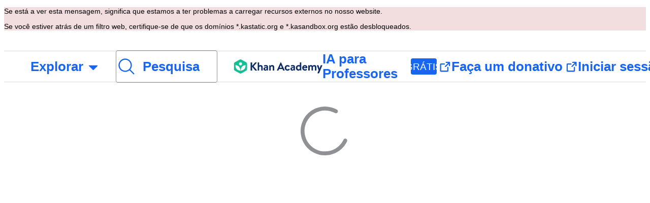

--- FILE ---
content_type: text/javascript
request_url: https://cdn.kastatic.org/khanacademy/810858.dfc6d7a6ee1ad61a.js
body_size: 23294
content:
"use strict";(self.webpackChunkkhanacademy=self.webpackChunkkhanacademy||[]).push([["810858"],{30265:function(e,t,n){n.d(t,{Z:()=>I});var r=n(397458),o=n(153853),i=n(652983),a=n(550093),s=n(19842),l=n(808968),u=n(678572),c=n(554368),d=n(178652),f=n(455162),h=n(445760);let m=new Date().getYear()+1900,p=Object.freeze({errorMessage:"Please select a valid birthdate.",month:"Month",year:"Year",day:"Day"}),g="@media (max-width: 520px)",T=a.StyleSheet.create({wrapper:{flexDirection:"row",[g]:{flexDirection:"column"}},input:{[g]:{minWidth:"100%"}}});class I extends i.Component{getStateFromDefault(){let{defaultValue:e,monthYearOnly:t}=this.props,n={month:null,day:t?"1":null,year:null,error:null};if(this.labels={...p,...this.props.labels},e){let r=null;try{r=o.AT.PlainDate.from(e)}catch(e){return n.error=this.labels.errorMessage,n}t&&(r=r.with({day:r.daysInMonth})),n.month=String(r.month),n.day=String(r.day),n.year=String(r.year),this.isFutureDate(r)&&(n.error=this.labels.errorMessage)}return n}isFutureDate(e){return 1===o.AT.PlainDate.compare(e,o.AT.Now.plainDateISO())}maybeRenderError(){let{error:e}=this.state;return e?(0,r.jsxs)(r.Fragment,{children:[(0,r.jsx)(l.x9,{size:u.W0.xxxSmall_4}),(0,r.jsxs)(s.G7,{style:{flexDirection:"row",placeItems:"center"},role:"alert",children:[(0,r.jsx)(d.Hj,{size:"small",icon:h,color:u.ok.core.foreground.critical.subtle,"aria-hidden":"true"}),(0,r.jsx)(l.x9,{size:u.W0.xxxSmall_4}),(0,r.jsx)(c.uT,{style:{color:u.ok.status.critical.foreground},children:e})]})]}):null}monthsShort(){let e=new Intl.DateTimeFormat(this.props.locale??navigator.language,{month:"short"}).format;return[...Array(12).keys()].map(t=>e(new Date(2021,t,15)))}renderMonth(){let{disabled:e,monthYearOnly:t,dropdownStyle:n}=this.props,{month:o}=this.state,i=this.getMonthYearWidth(t);return(0,r.jsx)(f.q4,{"aria-label":this.labels.month,"aria-invalid":!!this.state.error,error:!!this.state.error,disabled:e,placeholder:this.labels.month,onChange:this.handleMonthChange,selectedValue:o,style:[{minWidth:i},T.input,n],testId:"birthday-picker-month",children:this.monthsShort().map((e,t)=>(0,r.jsx)(f.BA,{label:e,value:String(t+1)},e))})}maybeRenderDay(){let{disabled:e,monthYearOnly:t,dropdownStyle:n}=this.props,{day:o}=this.state;return t?null:(0,r.jsxs)(r.Fragment,{children:[(0,r.jsx)(l.x9,{size:u.W0.xSmall_8}),(0,r.jsx)(f.q4,{"aria-label":this.labels.day,"aria-invalid":!!this.state.error,error:!!this.state.error,disabled:e,placeholder:this.labels.day,onChange:this.handleDayChange,selectedValue:o,style:[{minWidth:100},T.input,n],testId:"birthday-picker-day",children:Array.from(Array(31)).map((e,t)=>(0,r.jsx)(f.BA,{label:String(t+1),value:String(t+1)},String(t+1)))})]})}getMonthYearWidth(e){return e?167:110}renderYear(){let{disabled:e,monthYearOnly:t,dropdownStyle:n}=this.props,{year:o}=this.state,i=this.getMonthYearWidth(t);return(0,r.jsx)(f.q4,{"aria-label":this.labels.year,"aria-invalid":!!this.state.error,error:!!this.state.error,disabled:e,placeholder:this.labels.year,onChange:this.handleYearChange,selectedValue:o,style:[{minWidth:i},T.input,n],dropdownStyle:{minWidth:150},testId:"birthday-picker-year",children:Array.from(Array(120)).map((e,t)=>(0,r.jsx)(f.BA,{label:String(m-t),value:String(m-t)},String(m-t)))})}render(){let{style:e}=this.props;return(0,r.jsxs)(r.Fragment,{children:[(0,r.jsxs)(s.G7,{testId:"birthday-picker",style:[T.wrapper,e],children:[this.renderMonth(),this.maybeRenderDay(),(0,r.jsx)(l.x9,{size:u.W0.xSmall_8}),this.renderYear()]}),this.maybeRenderError()]})}constructor(e){super(e),this.lastChangeValue=null,this.reportChange=e=>{e!==this.lastChangeValue&&(this.lastChangeValue=e,this.props.onChange(e))},this.handleChange=()=>{let e,{month:t,day:n,year:r}=this.state,{monthYearOnly:i}=this.props,a=[r,t];if(i||a.push(n),a.some(e=>null===e))return void this.reportChange(null);try{e=i?o.AT.PlainDate.from({year:Number(r),month:Number(t),day:31}):o.AT.PlainDate.from({year:Number(r),month:Number(t),day:Number(n)},{overflow:"reject"})}catch(e){this.setState({error:this.labels.errorMessage}),this.reportChange(null);return}this.isFutureDate(e)?(this.setState({error:this.labels.errorMessage}),this.reportChange(null)):(this.setState({error:null}),this.reportChange(e.toString()))},this.handleMonthChange=e=>{this.setState({month:e},this.handleChange)},this.handleDayChange=e=>{this.setState({day:e},this.handleChange)},this.handleYearChange=e=>{this.setState({year:e},this.handleChange)},this.lastChangeValue=e.defaultValue||null,this.state=this.getStateFromDefault()}}},153853:function(e,t,n){let r;function clampProp(e,t,n,r,o){return clampEntity(t,((e,t)=>{let n=e[t];if(void 0===n)throw TypeError(missingField(t));return n})(e,t),n,r,o)}function clampEntity(e,t,n,r,o,i){let a=clampNumber(t,n,r);if(o&&t!==a)throw RangeError(numberOutOfRange(e,t,n,r,i));return a}function internal_s(e){return null!==e&&/object|function/.test(typeof e)}function on(e,t=Map){let n=new t;return(t,...r)=>{if(n.has(t))return n.get(t);let o=e(t,...r);return n.set(t,o),o}}function internal_r(e){return internal_n({name:e},1)}function internal_n(e,t){return internal_e(e=>({value:e,configurable:1,writable:!t}),e)}function internal_t(e){return internal_e(e=>({get:e,configurable:1}),e)}function internal_o(e){return{[Symbol.toStringTag]:{value:e,configurable:1}}}function zipProps(e,t){let n={},r=e.length;for(let o of t)n[e[--r]]=o;return n}function internal_e(e,t,n){let r={};for(let o in t)r[o]=e(t[o],o,n);return r}function internal_g(e,t,n){let r={};for(let o=0;o<t.length;o++){let i=t[o];r[i]=e(i,o,n)}return r}function remapProps(e,t,n){let r={};for(let o=0;o<e.length;o++)r[t[o]]=n[e[o]];return r}function nn(e,t){let n=Object.create(null);for(let r of e)n[r]=t[r];return n}function hasAnyPropsByName(e,t){for(let n of t)if(n in e)return 1;return 0}function allPropsEqual(e,t,n){for(let r of e)if(t[r]!==n[r])return 0;return 1}function zeroOutProps(e,t,n){let r={...n};for(let n=0;n<t;n++)r[e[n]]=0;return r}function Pt(e,...t){return(...n)=>e(...t,...n)}function capitalize(e){return e[0].toUpperCase()+e.substring(1)}function sortStrings(e){return e.slice().sort()}function padNumber(e,t){return String(t).padStart(e,"0")}function compareNumbers(e,t){return Math.sign(e-t)}function clampNumber(e,t,n){return Math.min(Math.max(e,t),n)}function divModFloor(e,t){var n;return[Math.floor(e/t),(e%(n=t)+n)%n]}function divModTrunc(e,t){return[divTrunc(e,t),e%t||0]}function divTrunc(e,t){return Math.trunc(e/t)||0}function hasHalf(e){return .5===Math.abs(e%1)}function givenFieldsToBigNano(e,t,n){let r=0,o=0;for(let i=0;i<=t;i++){let t=e[n[i]],a=ec[i],[s,l]=divModTrunc(t,eu/a);r+=l*a,o+=s}let[i,a]=divModTrunc(r,eu);return[o+i,a]}function nanoToGivenFields(e,t,n){let r={};for(let o=t;o>=0;o--){let t=ec[o];r[n[o]]=divTrunc(e,t),e=e%t||0}return r}function internal_d(e){if(void 0!==e)return eY(e)}function P(e){if(void 0!==e)return internal_h(e)}function S(e){if(void 0!==e)return internal_T(e)}function internal_h(e){return requireNumberIsPositive(internal_T(e))}function internal_T(e){return internal_ze(e_(e))}function requirePropDefined(e,t){if(null==t)throw RangeError(missingField(e));return t}function requireObjectLike(e){if(!internal_s(e))throw TypeError(i);return e}function requireType(e,t,n=e){if(typeof t!==e)throw TypeError(invalidEntity(n,t));return t}function internal_ze(e,t="number"){if(!Number.isInteger(e))throw RangeError(expectedInteger(t,e));return e||0}function requireNumberIsPositive(e,t="number"){if(e<=0)throw RangeError(expectedPositive(t,e));return e}function internal_toString(e){if("symbol"==typeof e)throw TypeError(o);return String(e)}function toStringViaPrimitive(e,t){return internal_s(e)?String(e):eY(e,t)}function toBigInt(e){if("string"==typeof e)return BigInt(e);if("bigint"!=typeof e)throw TypeError(invalidBigInt(e));return e}function toNumber(e,t="number"){if("bigint"==typeof e)throw TypeError(forbiddenBigIntToNumber(t));if(!Number.isFinite(e=Number(e)))throw RangeError(expectedFinite(t,e));return e}function toInteger(e,t){return Math.trunc(toNumber(e,t))||0}function toStrictInteger(e,t){return internal_ze(toNumber(e,t),t)}function toPositiveInteger(e,t){return requireNumberIsPositive(toInteger(e,t),t)}function createBigNano(e,t){let[n,r]=divModTrunc(t,eu),o=e+n,i=Math.sign(o);return i&&i===-Math.sign(r)&&(o-=i,r+=i*eu),[o,r]}function addBigNanos(e,t,n=1){return createBigNano(e[0]+t[0]*n,e[1]+t[1]*n)}function moveBigNano(e,t){return createBigNano(e[0],e[1]+t)}function diffBigNanos(e,t){return addBigNanos(t,e,-1)}function compareBigNanos(e,t){return compareNumbers(e[0],t[0])||compareNumbers(e[1],t[1])}function bigNanoOutside(e,t,n){return -1===compareBigNanos(e,t)||1===compareBigNanos(e,n)}function bigIntToBigNano(e,t=1){let n=BigInt(eu/t);return[Number(e/n),Number(e%n)*t]}function internal_Ge(e,t=1){let[n,r]=divModTrunc(e,eu/t);return[n,r*t]}function bigNanoToNumber(e,t=1,n){let[r,o]=e,[i,a]=divModTrunc(o,t);return eu/t*r+(i+(n?a/t:0))}function divModBigNano(e,t,n=divModFloor){let[r,o]=e,[i,a]=n(o,t);return[eu/t*r+i,a]}function checkIsoYearMonthInBounds(e){return clampProp(e,"isoYear",e2,e9,1),e.isoYear===e2?clampProp(e,"isoMonth",4,12,1):e.isoYear===e9&&clampProp(e,"isoMonth",1,9,1),e}function checkIsoDateInBounds(e){return checkIsoDateTimeInBounds({...e,...eQ,isoHour:12}),e}function checkIsoDateTimeInBounds(e){let t=clampProp(e,"isoYear",e2,e9,1),n=t===e2?1:t===e9?-1:0;return n&&checkEpochNanoInBounds(isoToEpochNano({...e,isoDay:e.isoDay+n,isoNanosecond:e.isoNanosecond-n})),e}function checkEpochNanoInBounds(e){if(!e||bigNanoOutside(e,e6,e1))throw RangeError(N);return e}function isoTimeFieldsToNano(e){return givenFieldsToBigNano(e,5,e$)[1]}function nanoToIsoTimeAndDay(e){let[t,n]=divModFloor(e,eu);return[nanoToGivenFields(n,5,e$),t]}function isoToEpochMilli(e){return isoArgsToEpochMilli(e.isoYear,e.isoMonth,e.isoDay,e.isoHour,e.isoMinute,e.isoSecond,e.isoMillisecond)}function isoToEpochNano(e){let t=isoToEpochMilli(e);if(void 0!==t){let[n,r]=divModTrunc(t,en);return[n,r*ei+(e.isoMicrosecond||0)*eo+(e.isoNanosecond||0)]}}function isoToEpochNanoWithOffset(e,t){let[n,r]=nanoToIsoTimeAndDay(isoTimeFieldsToNano(e)-t);return checkEpochNanoInBounds(isoToEpochNano({...e,isoDay:e.isoDay+r,...n}))}function isoArgsToEpochSec(...e){return isoArgsToEpochMilli(...e)/er}function isoArgsToEpochMilli(...e){let[t,n]=isoToLegacyDate(...e),r=t.valueOf();if(!isNaN(r))return r-n*en}function isoToLegacyDate(e,t=1,n=1,r=0,o=0,i=0,a=0){let s=e===e2?1:e===e9?-1:0,l=new Date;return l.setUTCHours(r,o,i,a),l.setUTCFullYear(e,t-1,n+s),[l,s]}function epochNanoToIso(e,t){let[n,r]=moveBigNano(e,t);r<0&&(r+=eu,n-=1);let[o,i]=divModFloor(r,ei),[a,s]=divModFloor(i,eo);return epochMilliToIso(n*en+o,a,s)}function epochMilliToIso(e,t=0,n=0){let r=Math.ceil(Math.max(0,Math.abs(e)-e0)/en)*Math.sign(e),o=new Date(e-r*en);return zipProps(eG,[o.getUTCFullYear(),o.getUTCMonth()+1,o.getUTCDate()+r,o.getUTCHours(),o.getUTCMinutes(),o.getUTCSeconds(),o.getUTCMilliseconds(),t,n])}function hashIntlFormatParts(e,t){if(t<-e0)throw RangeError(N);let n=e.formatToParts(t),r={};for(let e of n)r[e.type]=e.value;return r}function computeIsoDateParts(e){return[e.isoYear,e.isoMonth,e.isoDay]}function computeIsoMonthCodeParts(e,t){return[t,0]}function computeIsoMonthsInYear(){return e4}function computeIsoDaysInMonth(e,t){switch(t){case 2:return computeIsoInLeapYear(e)?29:28;case 4:case 6:case 9:case 11:return 30}return 31}function computeIsoDaysInYear(e){return computeIsoInLeapYear(e)?366:365}function computeIsoInLeapYear(e){return e%4==0&&(e%100!=0||e%400==0)}function computeIsoDayOfWeek(e){let[t,n]=isoToLegacyDate(e.isoYear,e.isoMonth,e.isoDay);return((t.getUTCDay()-n)%7+7)%7||7}function computeIsoEraParts(e){return this.id===eP?(({isoYear:e})=>e<1?["gregory-inverse",1-e]:["gregory",e])(e):this.id===eB?tr(e):[]}function computeJapaneseEraParts(e){let t=isoToEpochMilli(e);if(t<tt){let{isoYear:t}=e;return t<1?["japanese-inverse",1-t]:["japanese",t]}let{era:n,eraYear:r}=parseIntlYear(hashIntlFormatParts(t8(eB),t),eB);return[n,r]}function checkIsoDateTimeFields(e){return checkIsoDateFields(e),constrainIsoTimeFields(e,1),e}function checkIsoDateFields(e){return constrainIsoDateFields(e,1),e}function constrainIsoDateFields(e,t){let{isoYear:n}=e,r=clampProp(e,"isoMonth",1,computeIsoMonthsInYear(),t);return{isoYear:n,isoMonth:r,isoDay:clampProp(e,"isoDay",1,computeIsoDaysInMonth(n,r),t)}}function constrainIsoTimeFields(e,t){return zipProps(e$,[clampProp(e,"isoHour",0,23,t),clampProp(e,"isoMinute",0,59,t),clampProp(e,"isoSecond",0,59,t),clampProp(e,"isoMillisecond",0,999,t),clampProp(e,"isoMicrosecond",0,999,t),clampProp(e,"isoNanosecond",0,999,t)])}function mt(e){return void 0===e?0:tg(requireObjectLike(e))}function je(e,t=0){let n=tT(e=normalizeOptions(e)),r=tI(e,t);return[tg(e),r,n]}function refineDiffOptions(e,t,n,r=9,o=0,i=4){let a,s=tm(t=normalizeOptions(t),r,o),l=parseRoundingIncInteger(t),u=tv(t,i),c=th(t,r,o,1);return null==s?s=Math.max(n,c):checkLargestSmallestUnit(s,c),l=refineRoundingInc(l,c,1),e&&(u=(a=u)<4?(a+2)%4:a),[s,c,l,u]}function refineRoundingOptions(e,t=6,n){let r=parseRoundingIncInteger(e=normalizeOptionsOrString(e,to)),o=tv(e,7),i=th(e,t);return r=refineRoundingInc(r,i=requirePropDefined(to,i),void 0,n),[i,r,o]}function Me(e){let t=normalizeOptionsOrString(e,tu),n=refineChoiceOption(tu,tf,t,0);if(!n)throw RangeError(invalidEntity(tu,n));return n}function refineTimeDisplayTuple(e,t=4){let n=refineSubsecDigits(e);return[tv(e,4),...refineSmallestUnitAndSubsecDigits(th(e,t),n)]}function refineSmallestUnitAndSubsecDigits(e,t){return null!=e?[ec[e],e<4?9-3*e:-1]:[void 0===t?1:10**(9-t),t]}function parseRoundingIncInteger(e){let t=e[ta];return void 0===t?1:toInteger(t,ta)}function refineRoundingInc(e,t,n,r){let o=r?eu:ec[t+1];if(o){let n=ec[t];if(o%((e=clampEntity(ta,e,1,o/n-!r,1))*n))throw RangeError(invalidEntity(ta,e))}else e=clampEntity(ta,e,1,n?1e9:1,1);return e}function refineSubsecDigits(e){let t=e[ts];if(void 0!==t){if("number"!=typeof t){if("auto"===internal_toString(t))return;throw RangeError(invalidEntity(ts,t))}t=clampEntity(ts,Math.floor(t),0,9,1)}return t}function normalizeOptions(e){return void 0===e?{}:requireObjectLike(e)}function normalizeOptionsOrString(e,t){return"string"==typeof e?{[t]:e}:requireObjectLike(e)}function fabricateOverflowOptions(e){return{overflow:td[e]}}function refineUnitOption(e,t,n=9,r=0,o){let i=t[e];if(void 0===i)return o?r:void 0;if("auto"===(i=internal_toString(i)))return o?r:null;let a=X[i];if(void 0===a&&(a=ez[i]),void 0===a)throw RangeError(invalidChoice(e,i,X));return clampEntity(e,a,r,n,1,et),a}function refineChoiceOption(e,t,n,r=0){let o=n[e];if(void 0===o)return r;let i=internal_toString(o),a=t[i];if(void 0===a)throw RangeError(invalidChoice(e,i,t));return a}function checkLargestSmallestUnit(e,t){if(t>e)throw RangeError(_)}function internal_xe(e){return{branding:tP,epochNanoseconds:e}}function _e(e,t,n){return{branding:tO,calendar:n,timeZone:t,epochNanoseconds:e}}function jt(e,t=e.calendar){return{branding:tE,calendar:t,...nn(eK,e)}}function W(e,t=e.calendar){return{branding:tb,calendar:t,...nn(eH,e)}}function createPlainYearMonthSlots(e,t=e.calendar){return{branding:tN,calendar:t,...nn(eH,e)}}function createPlainMonthDaySlots(e,t=e.calendar){return{branding:tS,calendar:t,...nn(eH,e)}}function St(e){return{branding:tF,...nn(eJ,e)}}function Oe(e){return{branding:tB,sign:computeDurationSign(e),...nn(ej,e)}}function internal_I(e){return divModBigNano(e.epochNanoseconds,ei)[0]}function v(e){return((e,t=1)=>{let[n,r]=e,o=Math.floor(r/t),i=eu/t;return BigInt(n)*BigInt(i)+BigInt(o)})(e.epochNanoseconds)}function extractEpochNano(e){return e.epochNanoseconds}function J(e,t,n,r,o){let i=getMaxDurationUnit(r),[a,s]=((e,t)=>{let n=t((e=normalizeOptionsOrString(e,ti))[tl]),r=tp(e);return[r=requirePropDefined(ti,r),n]})(o,e),l=Math.max(a,i);if(!s&&isUniformUnit(l,s))return totalDayTimeDuration(r,a);if(!s)throw RangeError(B);if(!r.sign)return 0;let[u,c,d]=createMarkerSystem(t,n,s),f=d?extractEpochNano:isoToEpochNano,h=createMoveMarker(d),m=createDiffMarkers(d),p=h(c,u,r);isZonedEpochSlots(s)||(checkIsoDateTimeInBounds(u),checkIsoDateTimeInBounds(p));let g=m(c,u,p,a);return isUniformUnit(a,s)?totalDayTimeDuration(g,a):((e,t,n,r,o,i,a)=>{let s=computeDurationSign(e),[l,u]=clampRelativeDuration(r,eW(n,e),n,s,o,i,a),c=computeEpochNanoFrac(t,l,u);return e[eZ[n]]+c*s})(g,f(p),a,c,u,f,h)}function totalDayTimeDuration(e,t){return bigNanoToNumber(durationFieldsToBigNano(e),ec[t],1)}function clampRelativeDuration(e,t,n,r,o,i,a){let s=eZ[n],l={...t,[s]:t[s]+r},u=a(e,o,t),c=a(e,o,l);return[i(u),i(c)]}function computeEpochNanoFrac(e,t,n){let r=bigNanoToNumber(diffBigNanos(t,n));if(!r)throw RangeError(h);return bigNanoToNumber(diffBigNanos(t,e))/r}function Le(e,t){let[n,r,o]=refineRoundingOptions(t,5,1);return internal_xe(roundBigNano(e.epochNanoseconds,n,r,o,1))}function Ie(e,t,n){let{epochNanoseconds:r,timeZone:o,calendar:i}=t,[a,s,l]=refineRoundingOptions(n);if(0===a&&1===s)return t;let u=e(o);if(6===a)r=((e,t,n,r)=>{var o;let[i,a]=e(tZ(n,t)),s=n.epochNanoseconds,l=getStartOfDayInstantFor(t,i),u=getStartOfDayInstantFor(t,a);if(bigNanoOutside(s,l,u))throw RangeError(h);return(o=computeEpochNanoFrac(s,l,u),tC[r](o))?u:l})(computeDayInterval,u,t,l);else{var c;let e=u.R(r);r=getMatchingInstantFor(u,(c=epochNanoToIso(r,e),roundDateTimeToNano(c,ec[a]*s,l)),e,2,0,1)}return _e(r,o,i)}function vt(e,t){return jt(function(e,t,n,r){return roundDateTimeToNano(e,ec[t]*n,r)}(e,...refineRoundingOptions(t)),e.calendar)}function lt(e,t){let[n,r,o]=refineRoundingOptions(t,5);return St(roundTimeToNano(e,ec[n]*r,o)[0])}function Te(e,t){let n=e(t.timeZone),[r,o]=computeDayInterval(tZ(t,n)),i=bigNanoToNumber(diffBigNanos(getStartOfDayInstantFor(n,r),getStartOfDayInstantFor(n,o)),el,1);if(i<=0)throw RangeError(h);return i}function ve(e,t){let n,r,{timeZone:o,calendar:i}=t;return _e((n=computeDayFloor,getStartOfDayInstantFor(r=e(o),n(tZ(t,r)))),o,i)}function roundDateTimeToNano(e,t,n){let[r,o]=roundTimeToNano(e,t,n);return checkIsoDateTimeInBounds({...moveByDays(e,o),...r})}function roundTimeToNano(e,t,n){return nanoToIsoTimeAndDay(roundByInc(isoTimeFieldsToNano(e),t,n))}function roundToMinute(e){return roundByInc(e,es,7)}function computeDayInterval(e){let t=computeDayFloor(e);return[t,moveByDays(t,1)]}function computeDayFloor(e){return eX(6,e)}function roundDayTimeDurationByInc(e,t,n){let r=Math.min(getMaxDurationUnit(e),6);return nanoToDurationDayTimeFields(roundBigNanoByInc(durationFieldsToBigNano(e,r),t,n),r)}function roundRelativeDuration(e,t,n,r,o,i,a,s,l,u){if(0===r&&1===o)return e;let[c,d,f]=(isUniformUnit(r,s)?isZonedEpochSlots(s)&&r<6&&n>=6?nudgeZonedTimeDuration:nudgeDayTimeDuration:nudgeRelativeDuration)(e,t,n,r,o,i,a,s,l,u);return f&&7!==r&&(c=((e,t,n,r,o,i,a,s)=>{let l=computeDurationSign(e);for(let u=r+1;u<=n;u++){if(7===u&&7!==n)continue;let r=eW(u,e);r[eZ[u]]+=l;let c=bigNanoToNumber(diffBigNanos(a(s(o,i,r)),t));if(c&&Math.sign(c)!==l)break;e=r}return e})(c,d,n,Math.max(6,r),a,s,l,u)),c}function roundBigNano(e,t,n,r,o){if(6===t)return[roundByInc(e[0]+e[1]/eu,n,r),0];return roundBigNanoByInc(e,ec[t]*n,r,o)}function roundBigNanoByInc(e,t,n,r){let[o,i]=e;r&&i<0&&(i+=eu,o-=1);let[a,s]=divModFloor(roundByInc(i,t,n),eu);return createBigNano(o+a,s)}function roundByInc(e,t,n){return tC[n](e/t)*t}function nudgeDayTimeDuration(e,t,n,r,o,i){let a=computeDurationSign(e),s=durationFieldsToBigNano(e),l=roundBigNano(s,r,o,i),u=diffBigNanos(s,l),c=Math.sign(l[0]-s[0])===a,d=nanoToDurationDayTimeFields(l,Math.min(n,6));return[{...e,...d},addBigNanos(t,u),c]}function nudgeZonedTimeDuration(e,t,n,r,o,i,a,s,l,u){let c=computeDurationSign(e)||1,d=bigNanoToNumber(durationFieldsToBigNano(e,5)),f=ec[r]*o,h=roundByInc(d,f,i),[m,p]=clampRelativeDuration(a,{...e,...eq},6,c,s,l,u),g=h-bigNanoToNumber(diffBigNanos(m,p)),T=0;g&&Math.sign(g)!==c?t=moveBigNano(m,h):(T+=c,t=moveBigNano(p,h=roundByInc(g,f,i)));let I=nanoToDurationTimeFields(h);return[{...e,...I,days:e.days+T},t,!!T]}function nudgeRelativeDuration(e,t,n,r,o,i,a,s,l,u){let c=computeDurationSign(e),d=eZ[r],f=eW(r,e);7===r&&(e={...e,weeks:e.weeks+Math.trunc(e.days/7)});let h=divTrunc(e[d],o)*o;f[d]=h;let[m,p]=clampRelativeDuration(a,f,r,o*c,s,l,u),g=h+computeEpochNanoFrac(t,m,p)*c*o,T=roundByInc(g,o,i),I=Math.sign(T-g)===c;return f[d]=T,[f,I?p:m,I]}function ke(e,t,n,r){let[o,i,a,s]=(e=>{let t=refineTimeDisplayTuple(e=normalizeOptions(e));return[e.timeZone,...t]})(r),l=void 0!==o;return((e,t,n,r,o,i)=>{n=roundBigNanoByInc(n,o,r,1);let a=t.R(n);return formatIsoDateTimeFields(epochNanoToIso(n,a),i)+(e?Se(roundToMinute(a)):"Z")})(l,t(l?e(o):tw),n.epochNanoseconds,i,a,s)}function Fe(e,t,n){let[r,o,i,a,s,l]=(e=>{let t=tD(e=normalizeOptions(e)),n=refineSubsecDigits(e),r=tM(e),o=tv(e,4),i=th(e,4);return[t,ty(e),r,o,...refineSmallestUnitAndSubsecDigits(i,n)]})(n);return((e,t,n,r,o,i,a,s,l,u)=>{r=roundBigNanoByInc(r,l,s,1);let c=e(n).R(r);return formatIsoDateTimeFields(epochNanoToIso(r,c),u)+Se(roundToMinute(c),a)+(1!==i?"["+(2===i?"!":"")+n+"]":"")+formatCalendar(t,o)})(e,t.calendar,t.timeZone,t.epochNanoseconds,r,o,i,a,s,l)}function Ft(e,t){var n;let r,[o,i,a,s]=[tD(r=normalizeOptions(r=t)),...refineTimeDisplayTuple(r)];return n=e.calendar,formatIsoDateTimeFields(roundDateTimeToNano(e,a,i),s)+formatCalendar(n,o)}function ce(e,t){var n,r;return n=e.calendar,r=tD(normalizeOptions(t)),formatIsoDateFields(e)+formatCalendar(n,r)}function Kt(e,t){return formatDateLikeIso(e.calendar,formatIsoYearMonthFields,e,tD(normalizeOptions(t)))}function Jt(e,t){return formatDateLikeIso(e.calendar,formatIsoMonthDayFields,e,tD(normalizeOptions(t)))}function ct(e,t){let[n,r,o]=refineTimeDisplayTuple(normalizeOptions(t),void 0);return formatIsoTimeFields(roundTimeToNano(e,r,n)[0],o)}function k(e,t){let[n,r,o]=refineTimeDisplayTuple(normalizeOptions(t),3);return r>1&&checkDurationUnits(e={...e,...roundDayTimeDurationByInc(e,r,n)}),((e,t)=>{let{sign:n}=e,r=-1===n?negateDurationFields(e):e,{hours:o,minutes:i}=r,[a,s]=divModBigNano(durationFieldsToBigNano(r,3),ea,divModTrunc);checkDurationTimeUnit(a);let l=formatSubsecNano(s,t),u=t>=0||!n||l;return(n<0?"-":"")+"P"+formatDurationFragments({Y:formatDurationNumber(r.years),M:formatDurationNumber(r.months),W:formatDurationNumber(r.weeks),D:formatDurationNumber(r.days)})+(o||i||a||u?"T"+formatDurationFragments({H:formatDurationNumber(o),M:formatDurationNumber(i),S:formatDurationNumber(a,u)+l}):"")})(e,o)}function formatDateLikeIso(e,t,n,r){let o=r>1||0===r&&e!==eO;return 1===r?e===eO?t(n):formatIsoDateFields(n):o?formatIsoDateFields(n)+formatCalendarId(e,2===r):t(n)}function formatDurationFragments(e){let t=[];for(let n in e){let r=e[n];r&&t.push(r,n)}return t.join("")}function formatIsoDateTimeFields(e,t){return formatIsoDateFields(e)+"T"+formatIsoTimeFields(e,t)}function formatIsoDateFields(e){return formatIsoYearMonthFields(e)+"-"+G(e.isoDay)}function formatIsoYearMonthFields(e){let{isoYear:t}=e;return(t<0||t>9999?(t<0?"-":"+")+padNumber(6,Math.abs(t)):padNumber(4,t))+"-"+G(e.isoMonth)}function formatIsoMonthDayFields(e){return G(e.isoMonth)+"-"+G(e.isoDay)}function formatIsoTimeFields(e,t){let n,r,o=[G(e.isoHour),G(e.isoMinute)];return -1!==t&&o.push(G(e.isoSecond)+(n=e.isoMillisecond,r=e.isoMicrosecond,formatSubsecNano(n*ei+r*eo+e.isoNanosecond,t))),o.join(":")}function Se(e,t=0){if(1===t)return"";let[n,r]=divModFloor(Math.abs(e),el),[o,i]=divModFloor(r,es),[a,s]=divModFloor(i,ea);return(e<0?"-":"+")+G(n)+":"+G(o)+(a||s?":"+G(a)+formatSubsecNano(s):"")}function formatCalendar(e,t){return 1!==t&&(t>1||0===t&&e!==eO)?formatCalendarId(e,2===t):""}function formatCalendarId(e,t){return"["+(t?"!":"")+"u-ca="+e+"]"}function formatSubsecNano(e,t){let n=padNumber(9,e);return(n=void 0===t?n.replace(t_,""):n.slice(0,t))?"."+n:""}function formatDurationNumber(e,t){return e||t?e.toLocaleString("fullwide",{useGrouping:0}):""}function _zonedEpochSlotsToIso(e,t){let{epochNanoseconds:n}=e,r=(t.R?t:t(e.timeZone)).R(n),o=epochNanoToIso(n,r);return{calendar:e.calendar,...o,offsetNanoseconds:r}}function getMatchingInstantFor(e,t,n,r=0,o=0,i,a){if(void 0!==n&&1===r&&(1===r||a))return isoToEpochNanoWithOffset(t,n);let s=e.I(t);if(void 0!==n&&3!==r){let e=((e,t,n,r)=>{let o=isoToEpochNano(t);for(let t of(r&&(n=roundToMinute(n)),e)){let e=bigNanoToNumber(diffBigNanos(t,o));if(r&&(e=roundToMinute(e)),e===n)return t}})(s,t,n,i);if(void 0!==e)return e;if(0===r)throw RangeError(D)}return a?isoToEpochNano(t):getSingleInstantFor(e,t,o,s)}function getSingleInstantFor(e,t,n=0,r=e.I(t)){if(1===r.length)return r[0];if(1===n)throw RangeError(M);if(r.length)return r[+(3===n)];let o=isoToEpochNano(t),i=((e,t)=>{let n=e.R(moveBigNano(t,-eu));var r=e.R(moveBigNano(t,eu))-n;if(r>eu)throw RangeError(I);return r})(e,o);return(r=e.I(epochNanoToIso(o,i*(2===n?-1:1))))[2===n?0:r.length-1]}function getStartOfDayInstantFor(e,t){let n=e.I(t);if(n.length)return n[0];let r=moveBigNano(isoToEpochNano(t),-eu);return e.O(r,1)}function Ye(e,t,n){return internal_xe(checkEpochNanoInBounds(addBigNanos(t.epochNanoseconds,(e=>{if(computeDurationSign(e,eU))throw RangeError(C);return durationFieldsToBigNano(e,5)})(e?negateDurationFields(n):n))))}function pe(e,t,n,r,o,i=Object.create(null)){let a=t(r.timeZone),s=e(r.calendar);return{...r,...moveZonedEpochs(a,s,r,n?negateDurationFields(o):o,i)}}function wt(e,t,n,r,o=Object.create(null)){let{calendar:i}=n;return jt(moveDateTime(e(i),n,t?negateDurationFields(r):r,o),i)}function ne(e,t,n,r,o){let{calendar:i}=n;return W(moveDate(e(i),n,t?negateDurationFields(r):r,o),i)}function Gt(e,t,n,r,o){let i=n.calendar,a=e(i),s=checkIsoDateInBounds(moveToDayOfMonthUnsafe(a,n));t&&(r=Oe(negateDurationFields(r))),r.sign<0&&(s=moveByDays(s=a.P(s,{...eL,months:1}),-1));let l=a.P(s,r,o);return createPlainYearMonthSlots(moveToDayOfMonthUnsafe(a,l),i)}function at(e,t,n){return St(moveTime(t,e?negateDurationFields(n):n)[0])}function moveZonedEpochs(e,t,n,r,o){let i=durationFieldsToBigNano(r,5),a=n.epochNanoseconds;if(!computeDurationSign(r,eU))a=addBigNanos(a,i),mt(o);else{let s=tZ(n,e);a=addBigNanos(getSingleInstantFor(e,{...moveDate(t,s,{...r,...eq},o),...nn(e$,s)}),i)}return{epochNanoseconds:checkEpochNanoInBounds(a)}}function moveDateTime(e,t,n,r){let[o,i]=moveTime(t,n);return checkIsoDateTimeInBounds({...moveDate(e,t,{...n,...eq,days:n.days+i},r),...o})}function moveDate(e,t,n,r){if(n.years||n.months||n.weeks)return e.P(t,n,r);mt(r);let o=n.days+durationFieldsToBigNano(n,5)[0];return o?checkIsoDateInBounds(moveByDays(t,o)):t}function moveToDayOfMonthUnsafe(e,t,n=1){return moveByDays(t,n-e.day(t))}function moveTime(e,t){let[n,r]=durationFieldsToBigNano(t,5),[o,i]=nanoToIsoTimeAndDay(isoTimeFieldsToNano(e)+r);return[o,n+i]}function moveByDays(e,t){return t?{...e,...epochMilliToIso(isoToEpochMilli(e)+t*en)}:e}function createMarkerSystem(e,t,n){let r=e(n.calendar);return isZonedEpochSlots(n)?[n,r,t(n.timeZone)]:[{...n,...eQ},r]}function createMoveMarker(e){return e?Pt(moveZonedEpochs,e):moveDateTime}function createDiffMarkers(e){return e?Pt(diffZonedEpochsExact,e):diffDateTimesExact}function isZonedEpochSlots(e){return e&&e.epochNanoseconds}function isUniformUnit(e,t){return e<=6-!!isZonedEpochSlots(t)}function E(e,t,n,r,o,i,a){let s=e(normalizeOptions(a).relativeTo),l=Math.max(getMaxDurationUnit(o),getMaxDurationUnit(i));if(isUniformUnit(l,s))return Oe(checkDurationUnits(((e,t,n,r)=>{let o=addBigNanos(durationFieldsToBigNano(e),durationFieldsToBigNano(t),r?-1:1);if(!Number.isFinite(o[0]))throw RangeError(N);return{...eL,...nanoToDurationDayTimeFields(o,n)}})(o,i,l,r)));if(!s)throw RangeError(B);r&&(i=negateDurationFields(i));let[u,c,d]=createMarkerSystem(t,n,s),f=createMoveMarker(d),h=createDiffMarkers(d),m=f(c,u,o);return Oe(h(c,u,f(c,m,i),l))}function V(e,t,n,r,o){let i=getMaxDurationUnit(r),[a,s,l,u,c]=((e,t,n)=>{let r=tm(e=normalizeOptionsOrString(e,to)),o=n(e[tl]),i=parseRoundingIncInteger(e),a=tv(e,7),s=th(e);if(void 0===r&&void 0===s)throw RangeError(w);if(null==s&&(s=0),null==r&&(r=Math.max(s,t)),checkLargestSmallestUnit(r,s),(i=refineRoundingInc(i,s,1))>1&&s>5&&r!==s)throw RangeError("For calendar units with roundingIncrement > 1, use largestUnit = smallestUnit");return[r,s,i,a,o]})(o,i,e),d=Math.max(i,a);if(!c&&d<=6)return Oe(checkDurationUnits(((e,t,n,r,o)=>{let i=roundBigNano(durationFieldsToBigNano(e),n,r,o);return{...eL,...nanoToDurationDayTimeFields(i,t)}})(r,a,s,l,u)));if(!isZonedEpochSlots(c)&&!r.sign)return r;if(!c)throw RangeError(B);let[f,m,p]=createMarkerSystem(t,n,c),g=p?extractEpochNano:isoToEpochNano,T=createMoveMarker(p),I=createDiffMarkers(p),D=T(m,f,r);isZonedEpochSlots(c)||(checkIsoDateTimeInBounds(f),checkIsoDateTimeInBounds(D));let M=I(m,f,D,a),N=r.sign,b=computeDurationSign(M);if(N&&b&&N!==b)throw RangeError(h);return Oe(M=roundRelativeDuration(M,g(D),a,s,l,u,m,f,g,T))}function Y(e){return -1===e.sign?Oe(negateDurationFields(e)):e}function negateDurationFields(e){let t={};for(let n of eZ)t[n]=-1*e[n]||0;return t}function y(e){return!e.sign}function computeDurationSign(e,t=eZ){let n=0;for(let r of t){let t=Math.sign(e[r]);if(t){if(n&&n!==t)throw RangeError(O);n=t}}return n}function checkDurationUnits(e){for(let t of eA)clampEntity(t,e[t],-tj,tj,1);return checkDurationTimeUnit(bigNanoToNumber(durationFieldsToBigNano(e),ea)),e}function checkDurationTimeUnit(e){if(!Number.isSafeInteger(e))throw RangeError(b)}function durationFieldsToBigNano(e,t=6){return givenFieldsToBigNano(e,t,eZ)}function nanoToDurationDayTimeFields(e,t=6){let[n,r]=e,o=nanoToGivenFields(r,t,eZ);if(o[eZ[t]]+=n*(eu/ec[t]),!Number.isFinite(o[eZ[t]]))throw RangeError(N);return o}function nanoToDurationTimeFields(e,t=5){return nanoToGivenFields(e,t,eZ)}function getMaxDurationUnit(e){let t=9;for(;t>0&&!e[eZ[t]];t--);return t}function createSplitTuple(e,t){return[e,t]}function computePeriod(e){let t=Math.floor(e/tk)*tk;return[t,t+tk]}function We(e){let t,n=parseDateTimeLike(e=toStringViaPrimitive(e));if(!n)throw RangeError(failedParse(e));if(n.j)t=0;else{if(!n.offset)throw RangeError(failedParse(e));t=parseOffsetNano(n.offset)}return n.timeZone&&parseOffsetNanoMaybe(n.timeZone,1),internal_xe(isoToEpochNanoWithOffset(checkIsoDateTimeFields(n),t))}function H(e){let t=parseDateTimeLike(eY(e));if(!t)throw RangeError(failedParse(e));if(t.timeZone)return finalizeZonedDateTime(t,t.offset?parseOffsetNano(t.offset):void 0);if(t.j)throw RangeError(failedParse(e));return resolveSlotsCalendar(checkIsoDateInBounds(checkIsoDateFields(t)))}function Ae(e,t){let n=parseDateTimeLike(eY(e));if(!n||!n.timeZone)throw RangeError(failedParse(e));let{offset:r}=n,o=r?parseOffsetNano(r):void 0,[,i,a]=je(t);return finalizeZonedDateTime(n,o,i,a)}function parseOffsetNano(e){let t=parseOffsetNanoMaybe(e);if(void 0===t)throw RangeError(failedParse(e));return t}function Bt(e){let t=parseDateTimeLike(eY(e));if(!t||t.j)throw RangeError(failedParse(e));return jt(resolveSlotsCalendar(checkIsoDateTimeInBounds(checkIsoDateTimeFields(t))))}function de(e,t,n){let r=parseDateTimeLike(eY(e));if(!r||r.j)throw RangeError(failedParse(e));return t?r.calendar===eO&&(r=-271821===r.isoYear&&4===r.isoMonth?{...r,isoDay:20,...eQ}:{...r,isoDay:1,...eQ}):n&&r.calendar===eO&&(r={...r,isoYear:e8}),W(r.C?resolveSlotsCalendar(checkIsoDateTimeInBounds(checkIsoDateTimeFields(r))):resolveSlotsCalendar(checkIsoDateInBounds(checkIsoDateFields(r))))}function _t(e,t){let n=parseYearMonthOnly(eY(t));if(n)return requireIsoCalendar(n),createPlainYearMonthSlots(checkIsoYearMonthInBounds(checkIsoDateFields(n)));let r=de(t,1);return createPlainYearMonthSlots(moveToDayOfMonthUnsafe(e(r.calendar),r))}function requireIsoCalendar(e){if(e.calendar!==eO)throw RangeError(invalidSubstring(e.calendar))}function xt(e,t){let n=parseMonthDayOnly(eY(t));if(n)return requireIsoCalendar(n),createPlainMonthDaySlots(checkIsoDateFields(n));let r=de(t,0,1),{calendar:o}=r,i=e(o),[a,s,l]=i.v(r),[u,c]=i.q(a,s),[d,f]=i.G(u,c,l);return createPlainMonthDaySlots(checkIsoDateInBounds(i.V(d,f,l)),o)}function ht(e){var t,n;let r,o=(e=>{let t=tX.exec(e);return t?(organizeAnnotationParts(t[10]),organizeTimeParts(t)):void 0})(eY(e));if(!o){if(!(o=parseDateTimeLike(e))||!o.C)throw RangeError(failedParse(e));if(o.j)throw RangeError(invalidSubstring("Z"));requireIsoCalendar(o)}if((r=parseYearMonthOnly(e))&&allPropsEqual(eV,t=r,constrainIsoDateFields(t))||(r=parseMonthDayOnly(e))&&allPropsEqual(eV,n=r,constrainIsoDateFields(n)))throw RangeError(failedParse(e));return St(constrainIsoTimeFields(o,1))}function R(e){let t=(e=>{let t=t6.exec(e);return t?(e=>{function parseUnit(e,o,i){let a=0,s=0;if(i&&([a,r]=divModFloor(r,ec[i])),void 0!==e){if(n)throw RangeError(invalidSubstring(e));s=(e=>{let t=parseInt(e);if(!Number.isFinite(t))throw RangeError(invalidSubstring(e));return t})(e),t=1,o&&(r=parseSubsecNano(o)*(ec[i]/ea),n=1)}return a+s}let t=0,n=0,r=0,o={...zipProps(eZ,[parseUnit(e[2]),parseUnit(e[3]),parseUnit(e[4]),parseUnit(e[5]),parseUnit(e[6],e[7],5),parseUnit(e[8],e[9],4),parseUnit(e[10],e[11],3)]),...nanoToGivenFields(r,2,eZ)};if(!t)throw RangeError(noValidFields(eZ));return 0>parseSign(e[1])&&(o=negateDurationFields(o)),o})(t):void 0})(eY(e));if(!t)throw RangeError(failedParse(e));return Oe(checkDurationUnits(t))}function internal_f(e){let t=parseDateTimeLike(e)||parseYearMonthOnly(e)||parseMonthDayOnly(e);return t?t.calendar:e}function Z(e){let t=parseDateTimeLike(e);return t&&(t.timeZone||t.j&&tw||t.offset)||e}function finalizeZonedDateTime(e,t,n=0,r=0){let o=internal_M(e.timeZone),i=tx(o);return checkIsoDateTimeFields(e),_e(e.C?getMatchingInstantFor(i,e,t,n,r,!i.$,e.j):getStartOfDayInstantFor(i,e),o,internal_u(e.calendar))}function resolveSlotsCalendar(e){return{...e,calendar:internal_u(e.calendar)}}function parseDateTimeLike(e){let t=tQ.exec(e);return t?(e=>{let t=e[10],n="Z"===(t||"").toUpperCase();return{isoYear:organizeIsoYearParts(e),isoMonth:parseInt(e[4]),isoDay:parseInt(e[5]),...organizeTimeParts(e.slice(5)),...organizeAnnotationParts(e[16]),C:!!e[6],j:n,offset:n?void 0:t}})(t):void 0}function parseYearMonthOnly(e){let t=tJ.exec(e);return t?{isoYear:organizeIsoYearParts(t),isoMonth:parseInt(t[4]),isoDay:1,...organizeAnnotationParts(t[5])}:void 0}function parseMonthDayOnly(e){let t=tK.exec(e);return t?{isoYear:e8,isoMonth:parseInt(t[1]),isoDay:parseInt(t[2]),...organizeAnnotationParts(t[3])}:void 0}function parseOffsetNanoMaybe(e,t){let n=t0.exec(e);return n?((e,t)=>{let n=e[4]||e[5];if(t&&n)throw RangeError(invalidSubstring(n));var r=(parseInt0(e[2])*el+parseInt0(e[3])*es+parseInt0(e[4])*ea+parseSubsecNano(e[5]||""))*parseSign(e[1]);if(Math.abs(r)>=eu)throw RangeError(T);return r})(n,t):void 0}function organizeIsoYearParts(e){let t=parseSign(e[1]),n=parseInt(e[2]||e[3]);if(t<0&&!n)throw RangeError(invalidSubstring(-0));return t*n}function organizeTimeParts(e){let t=parseInt0(e[3]);return{...nanoToIsoTimeAndDay(parseSubsecNano(e[4]||""))[0],isoHour:parseInt0(e[1]),isoMinute:parseInt0(e[2]),isoSecond:60===t?59:t}}function organizeAnnotationParts(e){let t,n,r=[];if(e.replace(t1,(e,o,i)=>{let a=!!o,[s,l]=i.split("=").reverse();if(l){if("u-ca"===l)r.push(s),t||(t=a);else if(a||/[A-Z]/.test(l))throw RangeError(invalidSubstring(e))}else{if(n)throw RangeError(invalidSubstring(e));n=s}return""}),r.length>1&&t)throw RangeError(invalidSubstring(e));return{timeZone:n,calendar:r[0]||eO}}function parseSubsecNano(e){return parseInt(e.padEnd(9,"0"))}function createRegExp(e){return RegExp(`^${e}$`,"i")}function parseSign(e){return e&&"+"!==e?-1:1}function parseInt0(e){return void 0===e?0:parseInt(e)}function Ze(e){return internal_M(eY(e))}function internal_M(e){let t=getTimeZoneEssence(e);return"number"==typeof t?Se(t):t?(e=>{if(t5.test(e))throw RangeError(F(e));if(t2.test(e))throw RangeError(g);return e.toLowerCase().split("/").map((e,t)=>(e.length<=3||/\d/.test(e))&&!/etc|yap/.test(e)?e.toUpperCase():e.replace(/baja|dumont|[a-z]+/g,(e,n)=>e.length<=2&&!t||"in"===e||"chat"===e?e.toUpperCase():e.length>2||!n?capitalize(e).replace(/island|noronha|murdo|rivadavia|urville/,capitalize):e)).join("/")})(e):tw}function getTimeZoneAtomic(e){let t=getTimeZoneEssence(e);return"number"==typeof t?t:t?t.resolvedOptions().timeZone:tw}function getTimeZoneEssence(e){let t=parseOffsetNanoMaybe(e=e.toUpperCase(),1);return void 0!==t?t:e!==tw?t9(e):void 0}function Ke(e,t){return compareBigNanos(e.epochNanoseconds,t.epochNanoseconds)}function Be(e,t){return compareBigNanos(e.epochNanoseconds,t.epochNanoseconds)}function K(e,t,n,r,o,i){let a=e(normalizeOptions(i).relativeTo),s=Math.max(getMaxDurationUnit(r),getMaxDurationUnit(o));if(allPropsEqual(eZ,r,o))return 0;if(isUniformUnit(s,a))return compareBigNanos(durationFieldsToBigNano(r),durationFieldsToBigNano(o));if(!a)throw RangeError(B);let[l,u,c]=createMarkerSystem(t,n,a),d=c?extractEpochNano:isoToEpochNano,f=createMoveMarker(c);return compareBigNanos(d(f(u,l,r)),d(f(u,l,o)))}function Yt(e,t){return te(e,t)||Dt(e,t)}function te(e,t){return compareNumbers(isoToEpochMilli(e),isoToEpochMilli(t))}function Dt(e,t){return compareNumbers(isoTimeFieldsToNano(e),isoTimeFieldsToNano(t))}function Ve(e,t){return!Ke(e,t)}function Ce(e,t){return!Be(e,t)&&!!isTimeZoneIdsEqual(e.timeZone,t.timeZone)&&e.calendar===t.calendar}function Ct(e,t){return!Yt(e,t)&&e.calendar===t.calendar}function re(e,t){return!te(e,t)&&e.calendar===t.calendar}function $t(e,t){return!te(e,t)&&e.calendar===t.calendar}function Lt(e,t){return!te(e,t)&&e.calendar===t.calendar}function st(e,t){return!Dt(e,t)}function isTimeZoneIdsEqual(e,t){if(e===t)return 1;try{return getTimeZoneAtomic(e)===getTimeZoneAtomic(t)}catch(e){}}function Ee(e,t,n,r){let o=refineDiffOptions(e,r,3,5),i=diffEpochNanos(t.epochNanoseconds,n.epochNanoseconds,...o);return Oe(e?negateDurationFields(i):i)}function we(e,t,n,r,o,i){let a,s=getCommonCalendarId(r.calendar,o.calendar),[l,u,c,d]=refineDiffOptions(n,i,5),f=r.epochNanoseconds,h=o.epochNanoseconds,m=compareBigNanos(h,f);if(m)if(l<6)a=diffEpochNanos(f,h,l,u,c,d);else{let n=t(((e,t)=>{if(!isTimeZoneIdsEqual(e,t))throw RangeError(p);return e})(r.timeZone,o.timeZone)),f=e(s);a=roundRelativeDuration(a=diffZonedEpochsBig(f,n,r,o,m,l,i),h,l,u,c,d,f,r,extractEpochNano,Pt(moveZonedEpochs,n))}else a=eL;return Oe(n?negateDurationFields(a):a)}function It(e,t,n,r,o){let i,a=getCommonCalendarId(n.calendar,r.calendar),[s,l,u,c]=refineDiffOptions(t,o,6),d=isoToEpochNano(n),f=isoToEpochNano(r),h=compareBigNanos(f,d);if(h)if(s<=6)i=diffEpochNanos(d,f,s,l,u,c);else{let t=e(a);i=roundRelativeDuration(i=diffDateTimesBig(t,n,r,h,s,o),f,s,l,u,c,t,n,isoToEpochNano,moveDateTime)}else i=eL;return Oe(t?negateDurationFields(i):i)}function oe(e,t,n,r,o){let i=getCommonCalendarId(n.calendar,r.calendar);return diffDateLike(t,()=>e(i),n,r,...refineDiffOptions(t,o,6,9,6))}function zt(e,t,n,r,o){let i=getCommonCalendarId(n.calendar,r.calendar),a=refineDiffOptions(t,o,9,9,8),s=e(i),l=moveToDayOfMonthUnsafe(s,n),u=moveToDayOfMonthUnsafe(s,r);return l.isoYear===u.isoYear&&l.isoMonth===u.isoMonth&&l.isoDay===u.isoDay?Oe(eL):diffDateLike(t,()=>s,checkIsoDateInBounds(l),checkIsoDateInBounds(u),...a,8)}function diffDateLike(e,t,n,r,o,i,a,s,l=6){let u,c=isoToEpochNano(n),d=isoToEpochNano(r);if(void 0===c||void 0===d)throw RangeError(N);if(compareBigNanos(d,c))if(6===o)u=diffEpochNanos(c,d,o,i,a,s);else{let e=t();u=e.N(n,r,o),i===l&&1===a||(u=roundRelativeDuration(u,d,o,i,a,s,e,n,isoToEpochNano,moveDate))}else u=eL;return Oe(e?negateDurationFields(u):u)}function it(e,t,n,r){var o;let[i,a,s,l]=refineDiffOptions(e,r,5,5),u=roundByInc((o=t,isoTimeFieldsToNano(n)-isoTimeFieldsToNano(o)),ec[a]*s,l),c={...eL,...nanoToDurationTimeFields(u,i)};return Oe(e?negateDurationFields(c):c)}function diffZonedEpochsExact(e,t,n,r,o,i){let a=compareBigNanos(r.epochNanoseconds,n.epochNanoseconds);return a?o<6?diffEpochNanosExact(n.epochNanoseconds,r.epochNanoseconds,o):diffZonedEpochsBig(t,e,n,r,a,o,i):eL}function diffDateTimesExact(e,t,n,r,o){let i=isoToEpochNano(t),a=isoToEpochNano(n),s=compareBigNanos(a,i);return s?r<=6?diffEpochNanosExact(i,a,r):diffDateTimesBig(e,t,n,s,r,o):eL}function diffZonedEpochsBig(e,t,n,r,o,i,a){var s,l;let[u,c,d]=((e,t,n,r)=>{var o;let i,a;function updateMid(){return compareBigNanos(c,a=getSingleInstantFor(e,i={...moveByDays(u,-(d++*r)),...l}))===-r}let s=tZ(t,e),l=nn(e$,s),u=tZ(n,e),c=n.epochNanoseconds,d=0;if(Math.sign((o=s,isoTimeFieldsToNano(u)-isoTimeFieldsToNano(o)))===-r&&d++,updateMid()&&(-1===r||updateMid()))throw RangeError(h);let f=bigNanoToNumber(diffBigNanos(a,c));return[s,i,f]})(t,n,r,o);return{...6===i?{...eL,days:(s=u,l=c,diffEpochMilliByDay(isoToEpochMilli(s),isoToEpochMilli(l)))}:e.N(u,c,i,a),...nanoToDurationTimeFields(d)}}function diffDateTimesBig(e,t,n,r,o,i){var a;let s,l,[u,c,d]=(s=n,Math.sign((a=t,l=isoTimeFieldsToNano(n)-isoTimeFieldsToNano(a)))===-r&&(s=moveByDays(n,-r),l+=eu*r),[t,s,l]);return{...e.N(u,c,o,i),...nanoToDurationTimeFields(d)}}function diffEpochNanos(e,t,n,r,o,i){return{...eL,...nanoToDurationDayTimeFields(roundBigNano(diffBigNanos(e,t),r,o,i),n)}}function diffEpochNanosExact(e,t,n){return{...eL,...nanoToDurationDayTimeFields(diffBigNanos(e,t),n)}}function diffEpochMilliByDay(e,t){return Math.trunc((t-e)/en)}function getCommonCalendarId(e,t){if(e!==t)throw RangeError(m);return e}function computeNativeWeekOfYear(e){return this.m(e)[0]}function computeNativeYearOfWeek(e){return this.m(e)[1]}function computeNativeDayOfYear(e){let[t]=this.v(e);return diffEpochMilliByDay(this.p(t),isoToEpochMilli(e))+1}function parseMonthCode(e){let t=t7.exec(e);if(!t)throw RangeError(invalidMonthCode(e));return[parseInt(t[1]),!!t[2]]}function formatMonthCode(e,t){return"M"+G(e)+(t?"L":"")}function monthCodeNumberToMonth(e,t,n){return e+(t||n&&e>=n?1:0)}function monthToMonthCodeNumber(e,t){return e-(t&&e>=t?1:0)}function eraYearToYear(e,t){return(t+e)*(Math.sign(t)||1)||0}function getCalendarIdBase(e){return computeCalendarIdBase(e.id||eO)}function createIntlCalendar(e){function epochMilliToIntlFields(e){let r;return{...parseIntlYear(r=hashIntlFormatParts(t,e),n),o:r.month,day:parseInt(r.day)}}let t=t8(e),n=computeCalendarIdBase(e);return{id:e,h:createIntlFieldCache(epochMilliToIntlFields),l:createIntlYearDataCache(epochMilliToIntlFields)}}function createIntlFieldCache(e){return on(t=>e(isoToEpochMilli(t)),WeakMap)}function createIntlYearDataCache(e){let t=e(0).year-e3;return on(n=>{let r,o=isoArgsToEpochMilli(n-t),i=0,a=[],s=[];do o+=400*en;while((r=e(o)).year<=n);do if(o+=(1-r.day)*en,r.year===n&&(a.push(o),s.push(r.o)),o-=en,++i>100||o<-e0)throw RangeError(h);while((r=e(o)).year>=n);return{i:a.reverse(),u:z(s.reverse())}})}function parseIntlYear(e,t){let n,r,o=parseIntlPartsYear(e);if(e.era){let i=eC[t],a=ew[t]||{};void 0!==i&&("bc"===(n="islamic"===t?"ah":e.era.normalize("NFD").toLowerCase().replace(/[^a-z0-9]/g,""))||"b"===n?n="bce":"ad"===n||"a"===n?n="ce":"beforeroc"===n&&(n="broc"),n=a[n]||n,o=eraYearToYear(r=o,i[n]||0))}return{era:n,eraYear:r,year:o}}function parseIntlPartsYear(e){return parseInt(e.relatedYear||e.year)}function computeIntlDateParts(e){let{year:t,o:n,day:r}=this.h(e),{u:o}=this.l(t);return[t,o[n]+1,r]}function computeIntlEpochMilli(e,t=1,n=1){return this.l(e).i[t-1]+(n-1)*en}function computeIntlMonthCodeParts(e,t){let n=computeIntlLeapMonth.call(this,e);return[monthToMonthCodeNumber(t,n),n===t]}function computeIntlLeapMonth(e){let t=queryMonthStrings(this,e),n=queryMonthStrings(this,e-1),r=t.length;if(r>n.length){let e=ek[getCalendarIdBase(this)];if(e<0)return-e;for(let e=0;e<r;e++)if(t[e]!==n[e])return e+1}}function computeIntlDaysInYear(e){return diffEpochMilliByDay(computeIntlEpochMilli.call(this,e),computeIntlEpochMilli.call(this,e+1))}function computeIntlDaysInMonth(e,t){let{i:n}=this.l(e),r=t+1,o=n;return r>n.length&&(r=1,o=this.l(e+1).i),diffEpochMilliByDay(n[t-1],o[r-1])}function computeIntlMonthsInYear(e){return this.l(e).i.length}function computeIntlEraParts(e){let t=this.h(e);return[t.era,t.eraYear]}function queryMonthStrings(e,t){return Object.keys(e.l(t).u)}function Mt(e){return internal_u(eY(e))}function internal_u(e){if((e=e.toLowerCase())!==eO&&e!==eP){let t=t8(e).resolvedOptions().calendar;if(computeCalendarIdBase(e)!==computeCalendarIdBase(t))throw RangeError(internal_c(e));return t}return e}function computeCalendarIdBase(e){return"islamicc"===e&&(e="islamic"),e.split("-")[0]}function createNativeOpsCreator(e,t){return n=>n===eO?e:n===eP||n===eB?Object.assign(Object.create(e),{id:n}):Object.assign(Object.create(t),t3(n))}function $(e,t,n,r){let o=refineCalendarFields(n,r,eS,[],ep);if(void 0!==o.timeZone){let r=n.F(o),i=refineTimeBag(o),a=e(o.timeZone);return{epochNanoseconds:getMatchingInstantFor(t(a),{...r,...i},void 0!==o.offset?parseOffsetNano(o.offset):void 0),timeZone:a}}return{...n.F(o),...eQ}}function Ne(e,t,n,r,o,i){let a=refineCalendarFields(n,o,eS,eh,ep),s=e(a.timeZone),[l,u,c]=je(i),d=n.F(a,fabricateOverflowOptions(l)),f=refineTimeBag(a,l);return _e(getMatchingInstantFor(t(s),{...d,...f},void 0!==a.offset?parseOffsetNano(a.offset):void 0,u,c),s,r)}function At(e,t,n){let r=refineCalendarFields(e,t,eS,[],ed),o=mt(n);return jt(checkIsoDateTimeInBounds({...e.F(r,fabricateOverflowOptions(o)),...refineTimeBag(r,o)}))}function me(e,t,n,r=[]){let o=refineCalendarFields(e,t,eS,r);return e.F(o,n)}function Xt(e,t,n,r){let o=refineCalendarFields(e,t,ev,r);return e.K(o,n)}function Rt(e,t,n,r){let o=refineCalendarFields(e,n,eS,eM);return t&&void 0!==o.month&&void 0===o.monthCode&&void 0===o.year&&(o.year=e8),e._(o,r)}function Tt(e,t){return St(refineTimeBag(refineFields(e,ef,[],1),mt(t)))}function q(e){let t=refineFields(e,ej);return Oe(checkDurationUnits({...eL,...t}))}function refineCalendarFields(e,t,n,r=[],o=[]){return refineFields(t,[...e.fields(n),...o].sort(),r)}function refineFields(e,t,n,r=!n){let o={},i,a=0;for(let r of t){if(r===i)throw RangeError(duplicateFields(r));if("constructor"===r||"__proto__"===r)throw RangeError(forbiddenField(r));let t=e[r];if(void 0!==t)a=1,na[r]&&(t=na[r](t,r)),o[r]=t;else if(n){if(n.includes(r))throw TypeError(missingField(r));o[r]=eF[r]}i=r}if(r&&!a)throw TypeError(noValidFields(t));return o}function refineTimeBag(e,t){return constrainIsoTimeFields(ns({...eF,...e}),t)}function De(e,t,n,r,o){let{calendar:i,timeZone:a}=n,s=e(i),l=t(a),u=[...s.fields(eS),...em].sort(),c=(e=>{let t=tZ(e,tx),n=Se(t.offsetNanoseconds),r=no(e.calendar),[o,i,a]=r.v(t),[s,l]=r.q(o,i),u=formatMonthCode(s,l);return{...nl(t),year:o,monthCode:u,day:a,offset:n}})(n),d=refineFields(r,u),f=s.k(c,d),h={...c,...d},[m,p,g]=je(o,2);return _e(getMatchingInstantFor(l,{...s.F(f,fabricateOverflowOptions(m)),...constrainIsoTimeFields(ns(h),m)},parseOffsetNano(h.offset),p,g),a,i)}function gt(e,t,n,r){let o=e(t.calendar),i=[...o.fields(eS),...ed].sort(),a={...computeDateEssentials(t),hour:t.isoHour,minute:t.isoMinute,second:t.isoSecond,millisecond:t.isoMillisecond,microsecond:t.isoMicrosecond,nanosecond:t.isoNanosecond},s=refineFields(n,i),l=mt(r),u=o.k(a,s),c={...a,...s};return jt(checkIsoDateTimeInBounds({...o.F(u,fabricateOverflowOptions(l)),...constrainIsoTimeFields(ns(c),l)}))}function ee(e,t,n,r){let o=e(t.calendar),i=o.fields(eS).sort(),a=computeDateEssentials(t),s=refineFields(n,i),l=o.k(a,s);return o.F(l,r)}function Wt(e,t,n,r){let o=e(t.calendar),i=o.fields(ev).sort(),a=(e=>{let t=no(e.calendar),[n,r]=t.v(e),[o,i]=t.q(n,r);return{year:n,monthCode:formatMonthCode(o,i)}})(t),s=refineFields(n,i),l=o.k(a,s);return o.K(l,r)}function Et(e,t,n,r){let o=e(t.calendar),i=o.fields(eS).sort(),a=(e=>{let t=no(e.calendar),[n,r,o]=t.v(e),[i,a]=t.q(n,r);return{monthCode:formatMonthCode(i,a),day:o}})(t),s=refineFields(n,i),l=o.k(a,s);return o._(l,r)}function rt(e,t,n){return St(refineTimeBag({...nn(ef,e),...refineFields(t,ef)},mt(n)))}function A(e,t){return Oe(checkDurationUnits({...e,...refineFields(t,ej)}))}function convertToIso(e,t,n,r,o){t=nn(n=e.fields(n),t),r=refineFields(r,o=e.fields(o),[]);let i=e.k(t,r);return i=refineFields(i,[...n,...o].sort(),[]),e.F(i)}function refineYear(e,t){let n=eC[getCalendarIdBase(e)],r=ew[e.id||""]||{},{era:o,eraYear:i,year:a}=t;if(void 0!==o||void 0!==i){if(void 0===o||void 0===i)throw TypeError(l);if(!n)throw RangeError(s);let e=n[r[o]||o];if(void 0===e)throw RangeError(invalidEra(o));let t=eraYearToYear(i,e);if(void 0!==a&&a!==t)throw RangeError(u);a=t}else if(void 0===a)throw TypeError(missingYear(n));return a}function refineMonth(e,t,n,r){let{month:o,monthCode:i}=t;if(void 0!==i){let t=((e,t,n,r)=>{let o=e.L(n),[i,a]=parseMonthCode(t),s=monthCodeNumberToMonth(i,a,o);if(a){let t=ek[getCalendarIdBase(e)];if(void 0===t)throw RangeError(f);if(t>0){if(s>t)throw RangeError(f);if(void 0===o){if(1===r)throw RangeError(f);s--}}else if(s!==-t||void 0===o&&1===r)throw RangeError(f)}return s})(e,i,n,r);if(void 0!==o&&o!==t)throw RangeError(c);o=t,r=1}else if(void 0===o)throw TypeError(d);return clampEntity("month",o,1,e.B(n),r)}function refineDay(e,t,n,r,o){return clampProp(t,"day",1,e.U(r,n),o)}function spliceFields(e,t,n,r){let o=0,i=[];for(let e of n)void 0!==t[e]?o=1:i.push(e);if(Object.assign(e,t),o)for(let t of r||i)delete e[t]}function computeDateEssentials(e){let t=no(e.calendar),[n,r,o]=t.v(e),[i,a]=t.q(n,r);return{year:n,monthCode:formatMonthCode(i,a),day:o}}function qe(e){return internal_xe(checkEpochNanoInBounds(bigIntToBigNano(toBigInt(e))))}function ye(e,t,n,r,o=eO){return _e(checkEpochNanoInBounds(bigIntToBigNano(toBigInt(n))),t(r),e(o))}function Zt(e,t,n,r,o=0,i=0,a=0,s=0,l=0,u=0,c=eO){return jt(checkIsoDateTimeInBounds(checkIsoDateTimeFields(internal_e(toInteger,zipProps(eG,[t,n,r,o,i,a,s,l,u])))),e(c))}function ue(e,t,n,r,o=eO){return W(checkIsoDateInBounds(checkIsoDateFields(internal_e(toInteger,{isoYear:t,isoMonth:n,isoDay:r}))),e(o))}function Qt(e,t,n,r=eO,o=1){let i=toInteger(t),a=toInteger(n),s=e(r);return createPlainYearMonthSlots(checkIsoYearMonthInBounds(checkIsoDateFields({isoYear:i,isoMonth:a,isoDay:toInteger(o)})),s)}function kt(e,t,n,r=eO,o=e8){let i=toInteger(t),a=toInteger(n),s=e(r);return createPlainMonthDaySlots(checkIsoDateInBounds(checkIsoDateFields({isoYear:toInteger(o),isoMonth:i,isoDay:a})),s)}function ut(e=0,t=0,n=0,r=0,o=0,i=0){return St(constrainIsoTimeFields(internal_e(toInteger,zipProps(e$,[e,t,n,r,o,i])),1))}function j(e=0,t=0,n=0,r=0,o=0,i=0,a=0,s=0,l=0,u=0){return Oe(checkDurationUnits(internal_e(toStrictInteger,zipProps(eZ,[e,t,n,r,o,i,a,s,l,u]))))}function Je(e,t,n=eO){return _e(e.epochNanoseconds,t,n)}function be(e){return internal_xe(e.epochNanoseconds)}function bt(e,t,n,r){return _e(checkEpochNanoInBounds(((e,t,n,r)=>{let o=tT(normalizeOptions(r));return getSingleInstantFor(e(t),n,o)})(e,n,t,r)),n,t.calendar)}function ae(e,t,n,r,o){let i=e(o.timeZone),a=o.plainTime,s=void 0!==a?t(a):void 0,l=n(i);return _e(s?getSingleInstantFor(l,{...r,...s}):getStartOfDayInstantFor(l,{...r,...eQ}),i,r.calendar)}function ie(e,t=eQ){return jt(checkIsoDateTimeInBounds({...e,...t}))}function le(e,t,n){var r=e(t.calendar);let o=refineCalendarFields(r,n,eN);return r.K(o,void 0)}function se(e,t,n){var r=e(t.calendar);let o=refineCalendarFields(r,n,eE);return r._(o)}function Ht(e,t,n,r){return convertToIso(e(t.calendar),n,eN,requireObjectLike(r),eM)}function Vt(e,t,n,r){return convertToIso(e(t.calendar),n,eE,requireObjectLike(r),eI)}function $e(e){return internal_xe(checkEpochNanoInBounds(internal_Ge(toStrictInteger(e),ei)))}function He(e){return internal_xe(checkEpochNanoInBounds(bigIntToBigNano(toBigInt(e))))}function createOptionsTransformer(e,t,n){let r=new Set(n);return(o,i)=>{let a=n&&hasAnyPropsByName(o,n);if(!hasAnyPropsByName(o=((e,t)=>{let n={};for(let r in t)e.has(r)||(n[r]=t[r]);return n})(r,o),e)){if(i&&a)throw TypeError("Invalid formatting options");o={...t,...o}}return n&&(o.timeZone=tw,["full","long"].includes(o.J)&&(o.J="medium")),o}}function Q(e,t=an,n=0){let[r,,,o]=e;return(i,a=nj,...s)=>{let l=t(o&&o(...s),i,a,r,n),u=l.resolvedOptions();return[l,...toEpochMillis(e,u,s)]}}function an(e,t,n,r,o){if(n=r(n,o),e){if(void 0!==n.timeZone)throw TypeError(U);n.timeZone=e}return new e5(t,n)}function toEpochMillis(e,t,n){let[,r,o]=e;return n.map(e=>(e.calendar&&((e,t,n)=>{if((n||e!==eO)&&e!==t)throw RangeError(m)})(e.calendar,t.calendar,o),r(e,t)))}function ge(e,t,n){let r=t.timeZone,o=e(r),i={...tZ(t,o),...n||eQ};return _e(n?getMatchingInstantFor(o,i,i.offsetNanoseconds,2):getStartOfDayInstantFor(o,i),r,t.calendar)}function Ot(e,t=eQ){return jt(checkIsoDateTimeInBounds({...e,...t}))}function pt(e,t){return{...e,calendar:t}}function Pe(e,t){return{...e,timeZone:t}}function tn(e){let t=Xe();return epochNanoToIso(t,e.R(t))}function Xe(){return internal_Ge(Date.now(),ei)}function Ue(){return r||(r=(new e5).resolvedOptions().timeZone)}n.d(t,{AT:()=>rO});let expectedInteger=(e,t)=>`Non-integer ${e}: ${t}`,expectedPositive=(e,t)=>`Non-positive ${e}: ${t}`,expectedFinite=(e,t)=>`Non-finite ${e}: ${t}`,forbiddenBigIntToNumber=e=>`Cannot convert bigint to ${e}`,invalidBigInt=e=>`Invalid bigint: ${e}`,o="Cannot convert Symbol to string",i="Invalid object",numberOutOfRange=(e,t,n,r,o)=>o?numberOutOfRange(e,o[t],o[n],o[r]):invalidEntity(e,t)+`; must be between ${n}-${r}`,invalidEntity=(e,t)=>`Invalid ${e}: ${t}`,missingField=e=>`Missing ${e}`,forbiddenField=e=>`Invalid field ${e}`,duplicateFields=e=>`Duplicate field ${e}`,noValidFields=e=>"No valid fields: "+e.join(),invalidChoice=(e,t,n)=>invalidEntity(e,t)+"; must be "+Object.keys(n).join(),a="Invalid calling context",s="Forbidden era/eraYear",l="Mismatching era/eraYear",u="Mismatching year/eraYear",invalidEra=e=>`Invalid era: ${e}`,missingYear=e=>"Missing year"+(e?"/era/eraYear":""),invalidMonthCode=e=>`Invalid monthCode: ${e}`,c="Mismatching month/monthCode",d="Missing month/monthCode",f="Invalid leap month",h="Invalid protocol results",internal_c=e=>invalidEntity("Calendar",e),m="Mismatching Calendars",F=e=>invalidEntity("TimeZone",e),p="Mismatching TimeZones",g="Forbidden ICU TimeZone",T="Out-of-bounds offset",I="Out-of-bounds TimeZone gap",D="Invalid TimeZone offset",M="Ambiguous offset",N="Out-of-bounds date",b="Out-of-bounds duration",O="Cannot mix duration signs",B="Missing relativeTo",C="Cannot use large units",w="Required smallestUnit or largestUnit",_="smallestUnit > largestUnit",failedParse=e=>`Cannot parse: ${e}`,invalidSubstring=e=>`Invalid substring: ${e}`,x="Mismatching types for formatting",U="Cannot specify TimeZone",z=Pt(internal_g,(e,t)=>t),L=Pt(internal_g,(e,t,n)=>n),G=Pt(padNumber,2),X={nanosecond:0,microsecond:1,millisecond:2,second:3,minute:4,hour:5,day:6,week:7,month:8,year:9},et=Object.keys(X),en=864e5,er=1e3,eo=1e3,ei=1e6,ea=1e9,es=6e10,el=36e11,eu=864e11,ec=[1,1e3,1e6,1e9,6e10,36e11,864e11],ed=et.slice(0,6),ef=sortStrings(ed),eh=["timeZone"],em=ed.concat(["offset"]),ep=em.concat(eh),eg=["era","eraYear"],eT=eg.concat(["year"]),eI=["year"],eD=["monthCode"],ey=["month"].concat(eD),eM=["day"],ev=ey.concat(eI),eN=eD.concat(eI),eS=eM.concat(ev),eb=eM.concat(ey),eE=eM.concat(eD),eF=L(ed,0),eO="iso8601",eP="gregory",eB="japanese",eC={[eP]:{"gregory-inverse":-1,gregory:0},[eB]:{"japanese-inverse":-1,japanese:0,meiji:1867,taisho:1911,showa:1925,heisei:1988,reiwa:2018},ethiopic:{ethioaa:0,ethiopic:5500},coptic:{"coptic-inverse":-1,coptic:0},roc:{"roc-inverse":-1,roc:0},buddhist:{be:0},islamic:{ah:0},indian:{saka:0},persian:{ap:0}},ew={[eP]:{bce:"gregory-inverse",ce:"gregory"},[eB]:{bce:"japanese-inverse",ce:"japanese"},ethiopic:{era0:"ethioaa",era1:"ethiopic"},coptic:{era0:"coptic-inverse",era1:"coptic"},roc:{broc:"roc-inverse",minguo:"roc"}},ek={chinese:13,dangi:13,hebrew:-6},eY=Pt(requireType,"string"),eR=Pt(requireType,"boolean"),e_=Pt(requireType,"number"),eZ=et.map(e=>e+"s"),ej=sortStrings(eZ),ex=eZ.slice(0,6),eU=eZ.slice(6),eA=eU.slice(1),ez=z(eZ),eL=L(eZ,0),eq=L(ex,0),eW=Pt(zeroOutProps,eZ),e$=["isoNanosecond","isoMicrosecond","isoMillisecond","isoSecond","isoMinute","isoHour"],eV=["isoDay","isoMonth","isoYear"],eG=e$.concat(eV),eH=sortStrings(eV),eJ=sortStrings(e$),eK=sortStrings(eG),eQ=L(eJ,0),eX=Pt(zeroOutProps,eG),e0=1e8*en,e1=[1e8,0],e6=[-1e8,0],e9=275760,e2=-271821,e5=Intl.DateTimeFormat,e7="en-GB",e3=1970,e8=1972,e4=12,tt=isoArgsToEpochMilli(1868,9,8),tr=on(computeJapaneseEraParts,WeakMap),to="smallestUnit",ti="unit",ta="roundingIncrement",ts="fractionalSecondDigits",tl="relativeTo",tu="direction",tc={constrain:0,reject:1},td=Object.keys(tc),tf={previous:-1,next:1},th=Pt(refineUnitOption,to),tm=Pt(refineUnitOption,"largestUnit"),tp=Pt(refineUnitOption,ti),tg=Pt(refineChoiceOption,"overflow",tc),tT=Pt(refineChoiceOption,"disambiguation",{compatible:0,reject:1,earlier:2,later:3}),tI=Pt(refineChoiceOption,"offset",{reject:0,use:1,prefer:2,ignore:3}),tD=Pt(refineChoiceOption,"calendarName",{auto:0,never:1,critical:2,always:3}),ty=Pt(refineChoiceOption,"timeZoneName",{auto:0,never:1,critical:2}),tM=Pt(refineChoiceOption,"offset",{auto:0,never:1}),tv=Pt(refineChoiceOption,"roundingMode",{floor:0,halfFloor:1,ceil:2,halfCeil:3,trunc:4,halfTrunc:5,expand:6,halfExpand:7,halfEven:8}),tN="PlainYearMonth",tS="PlainMonthDay",tb="PlainDate",tE="PlainDateTime",tF="PlainTime",tO="ZonedDateTime",tP="Instant",tB="Duration",tC=[Math.floor,e=>hasHalf(e)?Math.floor(e):Math.round(e),Math.ceil,e=>hasHalf(e)?Math.ceil(e):Math.round(e),Math.trunc,e=>hasHalf(e)?Math.trunc(e)||0:Math.round(e),e=>e<0?Math.floor(e):Math.ceil(e),e=>Math.sign(e)*Math.round(Math.abs(e))||0,e=>hasHalf(e)?(e=Math.trunc(e)||0)+e%2:Math.round(e)],tw="UTC",tk=5184e3,tY=isoArgsToEpochSec(1847),tR=isoArgsToEpochSec((new Date).getUTCFullYear()+10),t_=/0+$/,tZ=on(_zonedEpochSlotsToIso,WeakMap),tj=0x100000000-1,tx=on(e=>{let t=getTimeZoneEssence(e);return"object"==typeof t?new tA(t):new tU(t||0)});class tU{constructor(e){this.$=e}R(){return this.$}I(e){return(e=>{let t=isoToEpochNano({...e,...eQ});if(!t||Math.abs(t[0])>1e8)throw RangeError(N)})(e),[isoToEpochNanoWithOffset(e,this.$)]}O(){}}class tA{constructor(e){this.nn=(e=>{function getOffsetSec(e){let[i,a]=computePeriod(clampNumber(e,r,o)),s=t(i),l=t(a);return s===l?s:pinch(n(i,a),s,l,e)}function pinch(t,n,r,o){let i,a;for(;(void 0===o||void 0===(i=o<t[0]?n:o>=t[1]?r:void 0))&&(a=t[1]-t[0]);){let n=t[0]+Math.floor(a/2);e(n)===r?t[1]=n:t[0]=n+1}return i}let t=on(e),n=on(createSplitTuple),r=tY,o=tR;return{tn(e){let t=getOffsetSec(e-86400),n=getOffsetSec(e+86400),r=e-t,o=e-n;if(t===n)return[r];let i=getOffsetSec(r);return i===getOffsetSec(o)?[e-i]:t>n?[r,o]:[]},rn:getOffsetSec,O(e,i){let a=clampNumber(e,r,o),[s,l]=computePeriod(a),u=tk*i,c=i<0?()=>l>r||(r=a,0):()=>s<o||(o=a,0);for(;c();){let r=t(s),o=t(l);if(r!==o){let t=n(s,l);pinch(t,r,o);let a=t[0];if((compareNumbers(a,e)||1)===i)return a}s+=u,l+=u}}}})(t=>{let n=hashIntlFormatParts(e,t*er);return isoArgsToEpochSec(parseIntlPartsYear(n),parseInt(n.month),parseInt(n.day),parseInt(n.hour),parseInt(n.minute),parseInt(n.second))-t})}R(e){return this.nn.rn(divModBigNano(e,ea)[0])*ea}I(e){let[t,n]=[isoArgsToEpochSec(e.isoYear,e.isoMonth,e.isoDay,e.isoHour,e.isoMinute,e.isoSecond),e.isoMillisecond*ei+e.isoMicrosecond*eo+e.isoNanosecond];return this.nn.tn(t).map(e=>checkEpochNanoInBounds(moveBigNano(internal_Ge(e,ea),n)))}O(e,t){let[n,r]=divModBigNano(e,ea),o=this.nn.O(n+(t>0||r?1:0),t);if(void 0!==o)return internal_Ge(o,ea)}}let tz="([+-])",tL="(?:[.,](\\d{1,9}))?",tq=`(?:(?:${tz}(\\d{6}))|(\\d{4}))-?(\\d{2})`,tW="(\\d{2})(?::?(\\d{2})(?::?(\\d{2})"+tL+")?)?",t$=tz+tW,tV=tq+"-?(\\d{2})(?:[T ]"+tW+"(Z|"+t$+")?)?",tG="\\[(!?)([^\\]]*)\\]",tH=`((?:${tG}){0,9})`,tJ=createRegExp(tq+tH),tK=createRegExp("(?:--)?(\\d{2})-?(\\d{2})"+tH),tQ=createRegExp(tV+tH),tX=createRegExp("T?"+tW+"(?:"+t$+")?"+tH),t0=createRegExp(t$),t1=RegExp(tG,"g"),t6=createRegExp(`${tz}?P(\\d+Y)?(\\d+M)?(\\d+W)?(\\d+D)?(?:T(?:(\\d+)${tL}H)?(?:(\\d+)${tL}M)?(?:(\\d+)${tL}S)?)?`),t9=on(e=>new e5(e7,{timeZone:e,era:"short",year:"numeric",month:"numeric",day:"numeric",hour:"numeric",minute:"numeric",second:"numeric"})),t2=/^(AC|AE|AG|AR|AS|BE|BS|CA|CN|CS|CT|EA|EC|IE|IS|JS|MI|NE|NS|PL|PN|PR|PS|SS|VS)T$/,t5=/[^\w\/:+-]+/,t7=/^M(\d{2})(L?)$/,t3=on(createIntlCalendar),t8=on(e=>new e5(e7,{calendar:e,timeZone:tw,era:"short",year:"numeric",month:"short",day:"numeric"})),t4={P(e,t,n){let r=mt(n),o,{years:i,months:a,weeks:s,days:l}=t;if(l+=durationFieldsToBigNano(t,5)[0],i||a)o=((e,t,n,r,o)=>{let[i,a,s]=e.v(t);if(n){let[t,r]=e.q(i,a);i+=n,a=clampEntity("month",a=monthCodeNumberToMonth(t,r,e.L(i)),1,e.B(i),o)}return r&&([i,a]=e.un(i,a,r)),s=clampEntity("day",s,1,e.U(i,a),o),e.p(i,a,s)})(this,e,i,a,r);else{if(!s&&!l)return e;o=isoToEpochMilli(e)}if(void 0===o)throw RangeError(N);return checkIsoDateInBounds(epochMilliToIso(o+=(7*s+l)*en))},N(e,t,n){if(n<=7){var r,o;let i=0,a=(r={...e,...eQ},o={...t,...eQ},diffEpochMilliByDay(isoToEpochMilli(r),isoToEpochMilli(o)));return 7===n&&([i,a]=divModTrunc(a,7)),{...eL,weeks:i,days:a}}let i=this.v(e),[a,s,l]=((e,t,n,r,o,i,a)=>{let s=o-t,l=i-n,u=a-r;if(s||l){let c=Math.sign(s||l),d=e.U(o,i),f=0;if(Math.sign(u)===-c){let r=d;[o,i]=e.un(o,i,-c),s=o-t,l=i-n,d=e.U(o,i),f=c<0?-r:d}if(u=a-Math.min(r,d)+f,s){let[r,a]=e.q(t,n),[u,d]=e.q(o,i);if(Math.sign(l=u-r||Number(d)-Number(a))===-c){let n=c<0&&-e.B(o);s=(o-=c)-t,l=i-monthCodeNumberToMonth(r,a,e.L(o))+(n||e.B(o))}}}return[s,l,u]})(this,...i,...this.v(t));return 8===n&&(s+=this.cn(a,i[0]),a=0),{...eL,years:a,months:s,days:l}},F(e,t){let n=mt(t),r=refineYear(this,e),o=refineMonth(this,e,r,n),i=refineDay(this,e,o,r,n);return W(checkIsoDateInBounds(this.V(r,o,i)),this.id||eO)},K(e,t){let n=mt(t),r=refineYear(this,e),o=refineMonth(this,e,r,n);return createPlainYearMonthSlots(checkIsoYearMonthInBounds(this.V(r,o,1)),this.id||eO)},_(e,t){let n=mt(t),r,o,i,a=void 0!==e.eraYear||void 0!==e.year?refineYear(this,e):void 0,s=!this.id;if(void 0===a&&s&&(a=e8),void 0!==a){let t=refineMonth(this,e,a,n);r=refineDay(this,e,t,a,n);let s=this.L(a);o=monthToMonthCodeNumber(t,s),i=t===s}else{if(void 0===e.monthCode)throw TypeError(d);if([o,i]=parseMonthCode(e.monthCode),this.id&&this.id!==eP&&this.id!==eB)if(this.id&&"coptic"===computeCalendarIdBase(this.id)&&0===n){let t=i||13!==o?30:6;r=clampNumber(r=e.day,1,t)}else if(this.id&&"chinese"===computeCalendarIdBase(this.id)&&0===n){let t=i&&(1===o||9===o||10===o||11===o||12===o)?29:30;r=clampNumber(r=e.day,1,t)}else r=e.day;else r=refineDay(this,e,refineMonth(this,e,e8,n),e8,n)}let l=this.G(o,i,r);if(!l)throw RangeError("Cannot guess year");let[u,c]=l;return createPlainMonthDaySlots(checkIsoDateInBounds(this.V(u,c,r)),this.id||eO)},fields(e){return eC[getCalendarIdBase(this)]&&e.includes("year")?[...e,...eg]:e},k(e,t){let n=Object.assign(Object.create(null),e);return spliceFields(n,t,ey),eC[getCalendarIdBase(this)]&&(spliceFields(n,t,eT),this.id===eB&&spliceFields(n,t,eb,eg)),n},inLeapYear(e){let[t]=this.v(e);return this.sn(t)},monthsInYear(e){let[t]=this.v(e);return this.B(t)},daysInMonth(e){let[t,n]=this.v(e);return this.U(t,n)},daysInYear(e){let[t]=this.v(e);return this.fn(t)},dayOfYear:computeNativeDayOfYear,era(e){return this.hn(e)[0]},eraYear(e){return this.hn(e)[1]},monthCode(e){let[t,n]=this.v(e),[r,o]=this.q(t,n);return formatMonthCode(r,o)},dayOfWeek:computeIsoDayOfWeek,daysInWeek:()=>7},nt=Object.assign({},t4,Object.assign({},{dayOfYear:computeNativeDayOfYear,v:computeIsoDateParts,p:isoArgsToEpochMilli},{weekOfYear:computeNativeWeekOfYear,yearOfWeek:computeNativeYearOfWeek,m(e){function computeWeeksInYear(e){var n;let r=computeIsoDaysInYear(l+e),s=e||1,u=7*(7-(n=((o+r*s)%7+7)%7)<t)-n;return a=(r+(u-i)*s)/7}let t=this.id?1:4,n=computeIsoDayOfWeek(e),r=this.dayOfYear(e)-1,o=((((n-1)%7+7)%7-r)%7+7)%7,i=7*(7-o<t)-o,a,s=Math.floor((r-i)/7)+1,l=e.isoYear;return s?s>computeWeeksInYear(0)&&(s=1,l++):(s=computeWeeksInYear(-1),l--),[s,l,a]}}),{v:computeIsoDateParts,hn:computeIsoEraParts,q:computeIsoMonthCodeParts,G(e,t){if(!t)return[e8,e]},sn:computeIsoInLeapYear,L(){},B:computeIsoMonthsInYear,cn:e=>e*e4,U:computeIsoDaysInMonth,fn:computeIsoDaysInYear,V:(e,t,n)=>({isoYear:e,isoMonth:t,isoDay:n}),p:isoArgsToEpochMilli,un:(e,t,n)=>(e+=divTrunc(n,e4),(t+=n%e4||0)<1?(e--,t+=e4):t>e4&&(e++,t-=e4),[e,t]),year:e=>e.isoYear,month:e=>e.isoMonth,day:e=>e.isoDay}),nr=Object.assign({},t4,{dayOfYear:computeNativeDayOfYear,v:computeIntlDateParts,p:computeIntlEpochMilli,weekOfYear:computeNativeWeekOfYear,yearOfWeek:computeNativeYearOfWeek,m:()=>[]},{v:computeIntlDateParts,hn:computeIntlEraParts,q:computeIntlMonthCodeParts,G(e,t,n){let r=this.id&&"chinese"===computeCalendarIdBase(this.id)?((e,t,n)=>{if(t)switch(e){case 1:return 1651;case 2:return n<30?1947:1765;case 3:return n<30?1966:1955;case 4:return n<30?1963:1944;case 5:return n<30?1971:1952;case 6:return n<30?1960:1941;case 7:return n<30?1968:1938;case 8:return n<30?1957:1718;case 9:return 1832;case 10:return 1870;case 11:return 1814;case 12:return 1890}return 1972})(e,t,n):e8,[o,i,a]=computeIntlDateParts.call(this,{isoYear:r,isoMonth:e4,isoDay:31}),s=computeIntlLeapMonth.call(this,o),l=i===s;1===(compareNumbers(e,monthToMonthCodeNumber(i,s))||compareNumbers(Number(t),Number(l))||compareNumbers(n,a))&&o--;for(let r=0;r<100;r++){let i=o-r,a=computeIntlLeapMonth.call(this,i),s=monthCodeNumberToMonth(e,t,a);if(t===(s===a)&&n<=computeIntlDaysInMonth.call(this,i,s))return[i,s]}},sn(e){let t=computeIntlDaysInYear.call(this,e);return t>computeIntlDaysInYear.call(this,e-1)&&t>computeIntlDaysInYear.call(this,e+1)},L:computeIntlLeapMonth,B:computeIntlMonthsInYear,cn(e,t){let n=t+e,r=Math.sign(e),o=r<0?-1:0,i=0;for(let e=t;e!==n;e+=r)i+=computeIntlMonthsInYear.call(this,e+o);return i},U:computeIntlDaysInMonth,fn:computeIntlDaysInYear,V(e,t,n){return epochMilliToIso(computeIntlEpochMilli.call(this,e,t,n))},p:computeIntlEpochMilli,un(e,t,n){if(n){if(!Number.isSafeInteger(t+=n))throw RangeError(N);if(n<0)for(;t<1;)t+=computeIntlMonthsInYear.call(this,--e);else{let n;for(;t>(n=computeIntlMonthsInYear.call(this,e));)t-=n,e++}}return[e,t]},year(e){return this.h(e).year},month(e){let{year:t,o:n}=this.h(e),{u:r}=this.l(t);return r[n]+1},day(e){return this.h(e).day}}),no=createNativeOpsCreator({v:computeIsoDateParts,hn:computeIsoEraParts,q:computeIsoMonthCodeParts},{v:computeIntlDateParts,hn:computeIntlEraParts,q:computeIntlMonthCodeParts}),ni=createNativeOpsCreator(nt,nr),na={era:toStringViaPrimitive,eraYear:toInteger,year:toInteger,month:toPositiveInteger,monthCode(e){let t=toStringViaPrimitive(e);return parseMonthCode(t),t},day:toPositiveInteger,...L(ed,toInteger),...L(eZ,toStrictInteger),offset(e){let t=toStringViaPrimitive(e);return parseOffsetNano(t),t}},ns=Pt(remapProps,ed,e$),nl=Pt(remapProps,e$,ed),nu="numeric",nc=["timeZoneName"],nd={month:nu,day:nu},nf={year:nu,month:nu},nh=Object.assign({},nf,{day:nu}),nm={hour:nu,minute:nu,second:nu},np=Object.assign({},nh,nm),ng=Object.assign({},np,{timeZoneName:"short"}),nT=Object.keys(nf),nI=Object.keys(nd),nD=Object.keys(nh),ny=Object.keys(nm),nM=["dateStyle"],nv=nT.concat(nM),nN=nI.concat(nM),nS=nD.concat(nM,["weekday"]),nb=ny.concat(["dayPeriod","timeStyle","fractionalSecondDigits"]),nE=nS.concat(nb),nF=nc.concat(nb),nO=nc.concat(nS),nP=nc.concat(["day","weekday"],nb),nB=nc.concat(["year","weekday"],nb),nC=createOptionsTransformer(nE,np),nw=createOptionsTransformer(nE,ng),nk=createOptionsTransformer(nE,np,nc),nY=createOptionsTransformer(nS,nh,nF),nR=createOptionsTransformer(nb,nm,nO),n_=createOptionsTransformer(nv,nf,nP),nZ=createOptionsTransformer(nN,nd,nB),nj={},nx=new e5(void 0,{calendar:eO}).resolvedOptions().calendar===eO,nU=[nC,internal_I],nA=[nw,internal_I,0,(e,t)=>{let n=e.timeZone;if(t&&t.timeZone!==n)throw RangeError(p);return n}],nz=[nk,isoToEpochMilli],nL=[nY,isoToEpochMilli],nq=[nR,e=>isoTimeFieldsToNano(e)/ei],nW=[n_,isoToEpochMilli,nx],n$=[nZ,isoToEpochMilli,nx];function createSlotClass(e,t,n,r,o){function Class(...e){if(!(this instanceof Class))throw TypeError(a);nH(this,t(...e))}function bindMethod(e,t){return Object.defineProperties(function(...t){return e.call(this,getSpecificSlots(this),...t)},internal_r(t))}function getSpecificSlots(t){let n=nG(t);if(!n||n.branding!==e)throw TypeError(a);return n}return Object.defineProperties(Class.prototype,{...internal_t(internal_e(bindMethod,n)),...internal_n(internal_e(bindMethod,r)),...internal_o("Temporal."+e)}),Object.defineProperties(Class,{...internal_n(o),...internal_r(e)}),[Class,e=>{let t=Object.create(Class.prototype);return nH(t,e),t},getSpecificSlots]}function rejectInvalidBag(e){if(nG(e)||void 0!==e.calendar||void 0!==e.timeZone)throw TypeError("Invalid bag");return e}function getCalendarIdFromBag(e){return extractCalendarIdFromBag(e)||eO}function extractCalendarIdFromBag(e){let{calendar:t}=e;if(void 0!==t)return refineCalendarArg(t)}function refineCalendarArg(e){if(internal_s(e)){let{calendar:t}=nG(e)||{};if(!t)throw TypeError(internal_c(e));return t}return internal_u(internal_f(eY(e)))}function createCalendarGetters(e){let t={};for(let n in e)t[n]=e=>{let{calendar:t}=e;return ni(t)[n](e)};return t}function neverValueOf(){throw TypeError("Cannot use valueOf")}function refineTimeZoneArg(e){if(internal_s(e)){let{timeZone:t}=nG(e)||{};if(!t)throw TypeError(F(e));return t}return internal_M(Z(eY(e)))}function toDurationSlots(e){if(internal_s(e)){let t=nG(e);return t&&t.branding===tB?t:q(e)}return R(e)}function refinePublicRelativeTo(e){if(void 0!==e){if(internal_s(e)){let t=nG(e)||{};switch(t.branding){case tO:case tb:return t;case tE:return W(t)}let n=getCalendarIdFromBag(e);return{...$(refineTimeZoneArg,tx,ni(n),e),calendar:n}}return H(e)}}function toPlainTimeSlots(e,t){if(internal_s(e)){let n=nG(e)||{};switch(n.branding){case tF:return mt(t),n;case tE:return mt(t),St(n);case tO:return mt(t),St(tZ(n,tx))}return Tt(e,t)}let n=ht(e);return mt(t),n}function optionalToPlainTimeFields(e){return void 0===e?void 0:toPlainTimeSlots(e)}function toPlainDateTimeSlots(e,t){if(internal_s(e)){let n=nG(e)||{};switch(n.branding){case tE:return mt(t),n;case tb:return mt(t),jt({...n,...eQ});case tO:return mt(t),jt(tZ(n,tx))}return At(ni(getCalendarIdFromBag(e)),e,t)}let n=Bt(e);return mt(t),n}function toPlainMonthDaySlots(e,t){if(internal_s(e)){let n=nG(e);if(n&&n.branding===tS)return mt(t),n;let r=extractCalendarIdFromBag(e);return Rt(ni(r||eO),!r,e,t)}let n=xt(ni,e);return mt(t),n}function toPlainYearMonthSlots(e,t){if(internal_s(e)){let n=nG(e);return n&&n.branding===tN?(mt(t),n):Xt(ni(getCalendarIdFromBag(e)),e,t)}let n=_t(ni,e);return mt(t),n}function toPlainDateSlots(e,t){if(internal_s(e)){let n=nG(e)||{};switch(n.branding){case tb:return mt(t),n;case tE:return mt(t),W(n);case tO:return mt(t),W(tZ(n,tx))}return me(ni(getCalendarIdFromBag(e)),e,t)}let n=de(e);return mt(t),n}function toZonedDateTimeSlots(e,t){if(internal_s(e)){let n=nG(e);if(n&&n.branding===tO)return je(t),n;let r=getCalendarIdFromBag(e);return Ne(refineTimeZoneArg,tx,ni(r),r,e,t)}return Ae(e,t)}function adaptDateMethods(e){return internal_e(e=>t=>e(tZ(t,tx)),e)}function toInstantSlots(e){if(internal_s(e)){let t=nG(e);if(t)switch(t.branding){case tP:return t;case tO:return internal_xe(t.epochNanoseconds)}}return We(e)}function createDateTimeFormatClass(){function DateTimeFormatFunc(e,t){return new DateTimeFormatNew(e,t)}function DateTimeFormatNew(e,t=Object.create(null)){rB.set(this,((e,t)=>{let n=new e5(e,t),r=n.resolvedOptions(),o=r.locale,i=nn(Object.keys(t),r),a=on(createFormatPrepperForBranding),prepFormat=(e,...t)=>{if(e){if(2!==t.length)throw TypeError(x);for(let e of t)if(void 0===e)throw TypeError(x)}e||void 0!==t[0]||(t=[]);let r=t.map(e=>nG(e)||Number(e)),s,l=0;for(let e of r){let t="object"==typeof e?e.branding:void 0;if(l++&&t!==s)throw TypeError(x);s=t}return s?a(s)(o,i,...r):[n,...r]};return prepFormat.X=n,prepFormat})(e,t))}let e=Object.getOwnPropertyDescriptors(e5.prototype),t=Object.getOwnPropertyDescriptors(e5);for(let t in e){let n=e[t],r=t.startsWith("format")&&createFormatMethod(t);"function"==typeof n.value?n.value="constructor"===t?DateTimeFormatFunc:r||createProxiedMethod(t):r&&(n.get=function(){if(!rB.has(this))throw TypeError(a);return(...e)=>r.apply(this,e)},Object.defineProperties(n.get,internal_r(`get ${t}`)))}return t.prototype.value=DateTimeFormatNew.prototype=Object.create({},e),Object.defineProperties(DateTimeFormatFunc,t),DateTimeFormatFunc}function createFormatMethod(e){return Object.defineProperties(function(...t){let[n,...r]=rB.get(this)(e.includes("Range"),...t);return n[e](...r)},internal_r(e))}function createProxiedMethod(e){return Object.defineProperties(function(...t){return rB.get(this).X[e](...t)},internal_r(e))}function createFormatPrepperForBranding(e){let t=n4[e];if(!t)throw TypeError(`Cannot format ${e}`);return Q(t,on(an),1)}let nV=new WeakMap,nG=nV.get.bind(nV),nH=nV.set.bind(nV),nJ={era:internal_d,eraYear:S,year:internal_T,month:internal_h,daysInMonth:internal_h,daysInYear:internal_h,inLeapYear:eR,monthsInYear:internal_h},nK={monthCode:eY},nQ={day:internal_h},nX=createCalendarGetters(Object.assign({},nJ,nK,nQ,{dayOfWeek:internal_h,dayOfYear:internal_h,weekOfYear:P,yearOfWeek:S,daysInWeek:internal_h})),n0=createCalendarGetters({...nJ,...nK}),n1=createCalendarGetters({...nK,...nQ}),n6={calendarId:e=>e.calendar},n9=internal_g(e=>t=>t[e],eZ.concat("sign")),n2=internal_g((e,t)=>e=>e[e$[t]],ed),n5={epochMilliseconds:internal_I,epochNanoseconds:v},[n7,n3,n8]=createSlotClass(tB,j,{...n9,blank:y},{with:(e,t)=>n3(A(e,t)),negated:e=>n3(Oe(negateDurationFields(e))),abs:e=>n3(Y(e)),add:(e,t,n)=>n3(E(refinePublicRelativeTo,ni,tx,0,e,toDurationSlots(t),n)),subtract:(e,t,n)=>n3(E(refinePublicRelativeTo,ni,tx,1,e,toDurationSlots(t),n)),round:(e,t)=>n3(V(refinePublicRelativeTo,ni,tx,e,t)),total:(e,t)=>J(refinePublicRelativeTo,ni,tx,e,t),toLocaleString(e,t,n){return Intl.DurationFormat?new Intl.DurationFormat(t,n).format(this):k(e)},toString:k,toJSON:e=>k(e),valueOf:neverValueOf},{from:e=>n3(toDurationSlots(e)),compare:(e,t,n)=>K(refinePublicRelativeTo,ni,tx,toDurationSlots(e),toDurationSlots(t),n)}),n4={Instant:nU,PlainDateTime:nz,PlainDate:nL,PlainTime:nq,PlainYearMonth:nW,PlainMonthDay:n$},rn=Q(nU),rr=Q(nA),ro=Q(nz),ri=Q(nL),ra=Q(nq),rs=Q(nW),rl=Q(n$),[ru,rc]=createSlotClass(tF,ut,n2,{with(e,t,n){return rc(rt(this,rejectInvalidBag(t),n))},add:(e,t)=>rc(at(0,e,toDurationSlots(t))),subtract:(e,t)=>rc(at(1,e,toDurationSlots(t))),until:(e,t,n)=>n3(it(0,e,toPlainTimeSlots(t),n)),since:(e,t,n)=>n3(it(1,e,toPlainTimeSlots(t),n)),round:(e,t)=>rc(lt(e,t)),equals:(e,t)=>st(e,toPlainTimeSlots(t)),toLocaleString(e,t,n){let[r,o]=ra(t,n,e);return r.format(o)},toString:ct,toJSON:e=>ct(e),valueOf:neverValueOf},{from:(e,t)=>rc(toPlainTimeSlots(e,t)),compare:(e,t)=>Dt(toPlainTimeSlots(e),toPlainTimeSlots(t))}),[rd,rf]=createSlotClass(tE,Pt(Zt,Mt),{...n6,...nX,...n2},{with:(e,t,n)=>rf(gt(ni,e,rejectInvalidBag(t),n)),withCalendar:(e,t)=>rf(pt(e,refineCalendarArg(t))),withPlainTime:(e,t)=>rf(Ot(e,optionalToPlainTimeFields(t))),add:(e,t,n)=>rf(wt(ni,0,e,toDurationSlots(t),n)),subtract:(e,t,n)=>rf(wt(ni,1,e,toDurationSlots(t),n)),until:(e,t,n)=>n3(It(ni,0,e,toPlainDateTimeSlots(t),n)),since:(e,t,n)=>n3(It(ni,1,e,toPlainDateTimeSlots(t),n)),round:(e,t)=>rf(vt(e,t)),equals:(e,t)=>Ct(e,toPlainDateTimeSlots(t)),toZonedDateTime:(e,t,n)=>rN(bt(tx,e,refineTimeZoneArg(t),n)),toPlainDate:e=>ry(W(e)),toPlainTime:e=>rc(St(e)),toLocaleString(e,t,n){let[r,o]=ro(t,n,e);return r.format(o)},toString:Ft,toJSON:e=>Ft(e),valueOf:neverValueOf},{from:(e,t)=>rf(toPlainDateTimeSlots(e,t)),compare:(e,t)=>Yt(toPlainDateTimeSlots(e),toPlainDateTimeSlots(t))}),[rh,rm,rp]=createSlotClass(tS,Pt(kt,Mt),{...n6,...n1},{with:(e,t,n)=>rm(Et(ni,e,rejectInvalidBag(t),n)),equals:(e,t)=>Lt(e,toPlainMonthDaySlots(t)),toPlainDate(e,t){return ry(Vt(ni,e,this,t))},toLocaleString(e,t,n){let[r,o]=rl(t,n,e);return r.format(o)},toString:Jt,toJSON:e=>Jt(e),valueOf:neverValueOf},{from:(e,t)=>rm(toPlainMonthDaySlots(e,t))}),[rg,rT,rI]=createSlotClass(tN,Pt(Qt,Mt),{...n6,...n0},{with:(e,t,n)=>rT(Wt(ni,e,rejectInvalidBag(t),n)),add:(e,t,n)=>rT(Gt(ni,0,e,toDurationSlots(t),n)),subtract:(e,t,n)=>rT(Gt(ni,1,e,toDurationSlots(t),n)),until:(e,t,n)=>n3(zt(ni,0,e,toPlainYearMonthSlots(t),n)),since:(e,t,n)=>n3(zt(ni,1,e,toPlainYearMonthSlots(t),n)),equals:(e,t)=>$t(e,toPlainYearMonthSlots(t)),toPlainDate(e,t){return ry(Ht(ni,e,this,t))},toLocaleString(e,t,n){let[r,o]=rs(t,n,e);return r.format(o)},toString:Kt,toJSON:e=>Kt(e),valueOf:neverValueOf},{from:(e,t)=>rT(toPlainYearMonthSlots(e,t)),compare:(e,t)=>te(toPlainYearMonthSlots(e),toPlainYearMonthSlots(t))}),[rD,ry,rM]=createSlotClass(tb,Pt(ue,Mt),{...n6,...nX},{with:(e,t,n)=>ry(ee(ni,e,rejectInvalidBag(t),n)),withCalendar:(e,t)=>ry(pt(e,refineCalendarArg(t))),add:(e,t,n)=>ry(ne(ni,0,e,toDurationSlots(t),n)),subtract:(e,t,n)=>ry(ne(ni,1,e,toDurationSlots(t),n)),until:(e,t,n)=>n3(oe(ni,0,e,toPlainDateSlots(t),n)),since:(e,t,n)=>n3(oe(ni,1,e,toPlainDateSlots(t),n)),equals:(e,t)=>re(e,toPlainDateSlots(t)),toZonedDateTime:(e,t)=>rN(ae(refineTimeZoneArg,toPlainTimeSlots,tx,e,internal_s(t)?t:{timeZone:t})),toPlainDateTime:(e,t)=>rf(ie(e,optionalToPlainTimeFields(t))),toPlainYearMonth(e){return rT(le(ni,e,this))},toPlainMonthDay(e){return rm(se(ni,e,this))},toLocaleString(e,t,n){let[r,o]=ri(t,n,e);return r.format(o)},toString:ce,toJSON:e=>ce(e),valueOf:neverValueOf},{from:(e,t)=>ry(toPlainDateSlots(e,t)),compare:(e,t)=>te(toPlainDateSlots(e),toPlainDateSlots(t))}),[rv,rN]=createSlotClass(tO,Pt(ye,Mt,Ze),{...n5,...n6,...adaptDateMethods(nX),...adaptDateMethods(n2),offset:e=>Se(tZ(e,tx).offsetNanoseconds),offsetNanoseconds:e=>tZ(e,tx).offsetNanoseconds,timeZoneId:e=>e.timeZone,hoursInDay:e=>Te(tx,e)},{with:(e,t,n)=>rN(De(ni,tx,e,rejectInvalidBag(t),n)),withCalendar:(e,t)=>rN(pt(e,refineCalendarArg(t))),withTimeZone:(e,t)=>rN(Pe(e,refineTimeZoneArg(t))),withPlainTime:(e,t)=>rN(ge(tx,e,optionalToPlainTimeFields(t))),add:(e,t,n)=>rN(pe(ni,tx,0,e,toDurationSlots(t),n)),subtract:(e,t,n)=>rN(pe(ni,tx,1,e,toDurationSlots(t),n)),until:(e,t,n)=>n3(Oe(we(ni,tx,0,e,toZonedDateTimeSlots(t),n))),since:(e,t,n)=>n3(Oe(we(ni,tx,1,e,toZonedDateTimeSlots(t),n))),round:(e,t)=>rN(Ie(tx,e,t)),startOfDay:e=>rN(ve(tx,e)),equals:(e,t)=>Ce(e,toZonedDateTimeSlots(t)),toInstant:e=>rb(be(e)),toPlainDateTime:e=>rf(jt(tZ(e,tx))),toPlainDate:e=>ry(W(tZ(e,tx))),toPlainTime:e=>rc(St(tZ(e,tx))),toLocaleString(e,t,n={}){let[r,o]=rr(t,n,e);return r.format(o)},toString:(e,t)=>Fe(tx,e,t),toJSON:e=>Fe(tx,e),valueOf:neverValueOf,getTimeZoneTransition(e,t){let{timeZone:n,epochNanoseconds:r}=e,o=Me(t),i=tx(n).O(r,o);return i?rN({...e,epochNanoseconds:i}):null}},{from:(e,t)=>rN(toZonedDateTimeSlots(e,t)),compare:(e,t)=>Be(toZonedDateTimeSlots(e),toZonedDateTimeSlots(t))}),[rS,rb,rE]=createSlotClass(tP,qe,n5,{add:(e,t)=>rb(Ye(0,e,toDurationSlots(t))),subtract:(e,t)=>rb(Ye(1,e,toDurationSlots(t))),until:(e,t,n)=>n3(Ee(0,e,toInstantSlots(t),n)),since:(e,t,n)=>n3(Ee(1,e,toInstantSlots(t),n)),round:(e,t)=>rb(Le(e,t)),equals:(e,t)=>Ve(e,toInstantSlots(t)),toZonedDateTimeISO:(e,t)=>rN(Je(e,refineTimeZoneArg(t))),toLocaleString(e,t,n){let[r,o]=rn(t,n,e);return r.format(o)},toString:(e,t)=>ke(refineTimeZoneArg,tx,e,t),toJSON:e=>ke(refineTimeZoneArg,tx,e),valueOf:neverValueOf},{from:e=>rb(toInstantSlots(e)),fromEpochMilliseconds:e=>rb($e(e)),fromEpochNanoseconds:e=>rb(He(e)),compare:(e,t)=>Ke(toInstantSlots(e),toInstantSlots(t))}),rF=Object.defineProperties({},{...internal_o("Temporal.Now"),...internal_n({timeZoneId:()=>Ue(),instant:()=>rb(internal_xe(Xe())),zonedDateTimeISO:(e=Ue())=>rN(_e(Xe(),refineTimeZoneArg(e),eO)),plainDateTimeISO:(e=Ue())=>rf(jt(tn(tx(refineTimeZoneArg(e))),eO)),plainDateISO:(e=Ue())=>ry(W(tn(tx(refineTimeZoneArg(e))),eO)),plainTimeISO:(e=Ue())=>rc(St(tn(tx(refineTimeZoneArg(e)))))})}),rO=Object.defineProperties({},{...internal_o("Temporal"),...internal_n({PlainYearMonth:rg,PlainMonthDay:rh,PlainDate:rD,PlainTime:ru,PlainDateTime:rd,ZonedDateTime:rv,Instant:rS,Duration:n7,Now:rF})}),rP=createDateTimeFormatClass(),rB=new WeakMap;Object.create(Intl),internal_n({DateTimeFormat:rP})}}]);
//# debugId=bc674d6b-b166-46e4-995d-d76631ce21ae
//# sourceMappingURL=810858.dfc6d7a6ee1ad61a.js.map

--- FILE ---
content_type: text/javascript
request_url: https://cdn.kastatic.org/khanacademy/936390.2cc024fb32d25d1e.js
body_size: 9029
content:
"use strict";(self.webpackChunkkhanacademy=self.webpackChunkkhanacademy||[]).push([["936390"],{968469:function(a){a.exports=JSON.parse('{"VVFKGk":["Para continuar no Centro de ajuda, inicia a sess\xe3o na Khan Academy"],"gFflap":["Pronto para obter tutoria com IA?"],"4gtfTt":["Fa\xe7a login na sua conta da Khan Academy"],"CYO88h":["Fa\xe7a login agora para aceitar os termos de servi\xe7o dos Testes Distritais!"],"Vt8jpu":["Junte-se \xe0 Khan Academy e aprenda conosco"],"38g7es":["Obtenha acesso \xe0 aprendizagem personalizada do Khanmigo por $",["monthlyCost"],"/m\xeas ou $",["yearlyCost"],"/ano e aprimore seu aprendizado hoje."],"9pg84f":["Obtenha acesso \xe0 aprendizagem personalizada do Khanmigo e aprimore seu aprendizado hoje."],"MIiZgf":["Conclua a inscri\xe7\xe3o para o Khanmigo em segundos."],"nPBsoK":["Conclua o cadastro em segundos."],"VLYWhB":["Fa\xe7a login na Khan Academy para come\xe7ar!"],"tFf19P":["Fa\xe7a login agora!"],"HwpXFt":["Ou inicia sess\xe3o com e-mail"],"87uClH":["E-mail ou nome de utilizador"],"sW5OjU":["obrigat\xf3rio"],"BopPj6":["email@exemplo.com"],"qJbezK":["Um e-mail ou nome de usu\xe1rio \xe9 necess\xe1rio para fazer login."],"8ZsakT":["Palavra-passe"],"62xIni":["A palavra-passe deve ter pelo menos 8 caracteres e incluir um car\xe1cter especial"],"rWnolY":["\xc9 necess\xe1rio uma palavra-passe para iniciar sess\xe3o."],"UNMVei":["Rep\xf5e a tua palavra-passe"],"Tk3V+k":["A iniciar sess\xe3o..."],"sQia9P":["Iniciar sess\xe3o"],"QFImLl":["Erro ao iniciar sess\xe3o. Por favor, volta a tentar."],"nyr0mJ":["Ups! N\xe3o foi poss\xedvel iniciar a sess\xe3o com esse nome de utilizador. Para resolver o problema, inicie a sess\xe3o com o seu endere\xe7o de e-mail e depois altere o seu nome de utilizador. Se n\xe3o tem um endere\xe7o de e-mail associado, entre em contacto connosco atrav\xe9s do Painel de Ajuda (no rodap\xe9 da p\xe1gina). Na pagina de ajuda (Zendesk), selecione \\"Report a problem\\"."],"GuAMo0":["O nome de utilizador e/ou a palavra-passe n\xe3o est\xe3o corretos."],"bQfL/D":["Desculpe, voc\xea fez muitas solicita\xe7\xf5es."],"jI/gVJ":[["USERNAME_MAX_LENGTH","plural",{"one":["Os nomes dos utilizadores devem ser alfanum\xe9ricos, come\xe7ar com uma letra e ter entre ",["USERNAME_MIN_LENGTH"]," e ","#"," caracteres"],"other":["Os nomes dos utilizadores devem ser alfanum\xe9ricos, come\xe7ar com uma letra e ter entre ",["USERNAME_MIN_LENGTH"]," e ","#"," caracteres"]}]],"kf83Ld":["Alguma coisa correu mal."],"uHTyMm":["Demasiado curto."],"AqelTl":["Este nome de utilizador n\xe3o est\xe1 dispon\xedvel."],"Y6hkLe":["Muito longo."],"BL182E":["Come\xe7a com uma letra."],"hrPsEP":["S\xf3 letras e n\xfameros."],"QRMgHl":["Muito bem!"],"o8Zkr1":["Por favor, diz-nos o teu e-mail."],"GZ7gIc":["Usar um formato de e-mail v\xe1lido, como por exemplo nome@email.com"],"Iu8FSL":["Querias dizer <0>",["suggestion"],"</0>?"],"TvDpu3":["Por favor, diz-nos o teu nome pr\xf3prio."],"1VGmsn":["Por favor, diz-nos o teu apelido."],"6BiC7o":["A palavra-passe que definiste \xe9 muito fraca."],"pwEPkP":["Este e-mail n\xe3o parece estar no formato correto."],"chtgyr":["J\xe1 existe uma conta associada a este e-mail. Se o e-mail for seu, <0>inicie a sess\xe3o</0> agora."],"qUI0A+":["J\xe1 existe uma conta com esse e-mail. Se \xe9 seu, <0>inicie a sess\xe3o</0> com a sua conta de terceiros (Google, Facebook, Apple, etc.)."],"QZnlj7":["Tem j\xe1 uma sess\xe3o iniciada com outra conta. Por favor, encerre a sess\xe3o e tenta novamente."],"yl7Nu2":["Ups! Alguma coisa correu mal. Por favor, tente novamente."],"U/Chqv":["O nome de utilizador que escolheste n\xe3o est\xe1 dispon\xedvel."],"5Is9jy":["Data de nascimento inv\xe1lida."],"dMq/hF":["C\xf3digo da turma inv\xe1lido fornecido."],"4tyi0t":["O e-mail de encarregado de educa\xe7\xe3o parece n\xe3o ser v\xe1lido."],"x7U0/o":["J\xe1 existe uma conta com este e-mail. Selecione \\"Voltar\\" e escolha \\"Entrar na sua conta existente\\" em vez disso"],"W4gRt8":["A tua palavra-chave precisa ter pelo menos ",["minLength"]," caracteres."],"ekpd3j":["Por favor crie uma palavra-passe."],"3nnJHo":["Por favor, escolha um nome de utilizador."],"rjTowl":["Ao fazer login, voc\xea concorda com os <0>Termos de Servi\xe7o do Khan Academy</0> e com a <1>Pol\xedtica de Privacidade</1>."],"Ma+pQC":["Ao fazer login, voc\xea concorda com os <0>Termos de Servi\xe7o do Khan Academy</0>, <1>suplemento das Ferramentas para Professores do Khanmigo</1> e <2>Pol\xedtica de Privacidade</2>."],"OWukwn":["N\xe3o podemos encontrar uma conta associada a este login. Por favor, inscreva-se para continuar."],"bInJFp":["Usar conta Apple"],"Xo7rk9":["O seu browser bloqueou cookies necess\xe1rias para iniciar a sess\xe3o. Por favor, altere as configura\xe7\xf5es do seu browser para permitir cookies de khanacademy.org."],"zn1Xmb":["Fechou a janela pop-up antes de iniciar a sess\xe3o. Se isso foi um erro, tente iniciar a sess\xe3o novamente."],"opcD5Q":["Ocorreu um erro inesperado"],"S5phgv":["N\xe3o foi poss\xedvel conectar ao Clever"],"ZSgjQ1":["Nenhum dado Clever recebido"],"Cf5CNK":["N\xe3o conseguimos traz\xea-lo para a Khan Academy (problema de conex\xe3o). No seu portal Clever, tente selecionar o aplicativo Khan Academy novamente. Se voc\xea ainda tiver problemas, entre em contato com nossa equipe de suporte!"],"02S6xJ":["Contate o Suporte"],"XSphDs":["Mensagem de erro: ",["0"]],"iH8pgl":["Anterior"],"ttZ2cc":["Podemos usar sua conta existente?"],"Tg/G4R":["Ao associar a sua conta Clever \xe0 atual, vais passar a ver todo o teu progresso nesta conta escolar. Assim, os teus professores tamb\xe9m v\xe3o passar a ver toda a tua atividade."],"UOyvFy":["Sim, usar minha conta existente"],"sXPtvz":["N\xe3o, criar outra conta"],"3tQdzi":["Ol\xe1, "],"If30dR":["Ops! N\xe3o foi poss\xedvel verificar a sua idade, por isso n\xe3o pode usar a sua conta pessoal para se juntar a esta aula. Tente inscrever-se com o seu e-mail da escola."],"k0L/Yx":["Ups! A tua idade n\xe3o permite usar a conta pessoal para entrar nesta turma. Inicia a sess\xe3o o o e-mail da tua escola."],"GQbRLc":["Cadastre-se com o e-mail da escola"],"P7+Bbu":["J\xe1 existe uma conta da Khan Academy para este e-mail. Entre nesta conta ou insira um novo e-mail para continuar."],"pax9GA":["Desculpa, surgiu um erro inesperado! Por favor, tenta novamente mais tarde."],"mpt9T+":["Criar uma nova conta"],"IUAVX7":["E-mail da escola"],"e+RpCP":["Criar conta"],"Xv53CN":["Inicie sess\xe3o numa conta j\xe1 criada"],"ierAEK":["Qual \xe9 a data do teu anivers\xe1rio?"],"HajiZl":["M\xeas"],"H7OUPr":["Dia"],"3PAU4M":["Ano"],"IU8Iw1":["Por favor seleciona uma data de nascimento v\xe1lida."],"Zk5ux9":["Desculpe, n\xe3o conseguimos encontrar uma conta da Khan Academy conectada a esse e-mail."],"slOprG":["Redefinir a palavra-passe"],"YlpiJH":["Enviamos uma mensagem para si em ",["email"]],"xXnICL":["Clica na liga\xe7\xe3o desse e-mail para repores a tua palavra-passe."],"OBMDzq":["Digite o e-mail associado \xe0 sua conta da Khan Academy e enviaremos um link para redefinir sua senha."],"O3oNi5":["E-mail"],"etvYt8":["Enviar link de redefini\xe7\xe3o por e-mail"],"fGfqs1":["Inicie sess\xe3o numa conta j\xe1 criada"],"UOMQAM":["\xc9 necess\xe1rio um e-mail ou nome de usu\xe1rio para entrar. Voc\xea tamb\xe9m pode entrar com o Google."],"oZyG4C":["Usar conta Google"],"aIXCVN":["O seu browser bloqueou uma janela popup necess\xe1ria para iniciar a sess\xe3o. Por favor, clique no novo bot\xe3o Continuar com o Google e tente entrar novamente."],"JbFmLD":["O seu browser bloqueou cookies necess\xe1rias para iniciar a sess\xe3o. Por favor, altere as configura\xe7\xf5es do seu browser para permitir cookies de khanacademy.org."],"Yb2vtw":["Est\xe1 atualmente conectado a outra conta Google. Por favor, saia dessa conta e tente novamente."],"1x3wHL":["Seu convite n\xe3o foi encontrado. Por favor, tente clicar no link em seu e-mail novamente."],"mALQCE":["Oops. Ocorreu um erro. Por favor, volta a tentar."],"JA/gst":["A Khan Academy d\xe1-te as boas-vindas!"],"XwCzj8":["Usar conta Clever"],"U1Sf8X":["Usar conta Facebook"],"FHJE9I":["Ative os Cookies Funcionais para entrar com o Facebook"],"+YjE1r":["Tens uma sess\xe3o iniciada com outra conta Facebook. Por favor, encerra a sess\xe3o e tenta novamente."],"ztoybH":["Continuar com Microsoft"],"xCRW5w":["Criar uma conta"],"r1SWQ1":["entrando na"],"GqzLLo":["Ao ",["action"]," Khan Academy, voc\xea concorda com os nossos <a href=\\"",["tosLink"],"\\" target=\\"_blank\\" style=\\"",["color"],"\\">Termos de Uso</a> e <a href=\\"",["privacyPolicyLink"],"\\" target=\\"_blank\\" style=\\"",["color"],"\\" >Pol\xedtica de Privacidade</a>."],"jVSRT+":["Khanmigo: Pela Khan Academy"],"M339ai":["Junte-se \xe0 Khan Academy para ativar seu aprendizado"],"CsyW2Y":["Junte-se \xe0 Khan Academy para ativar seu ensino"],"oINTFj":["Para se inscrever para LearnStorm, precisa de criar uma conta de professor em Khan Academy. Uma vez que criou uma conta, vamos lev\xe1-lo por uma breve vis\xe3o de nossas ferramentas. N\xe3o se esque\xe7a de se inscrever para a LearnStorm no final da vis\xe3o geral."],"VIklA0":["Prepare sua semana com um kit de ferramentas movido a IA."],"+liKEt":["Adapte seu curr\xedculo, crie planos de aula e mais por apenas $",["monthlyCost"],"/m\xeas ou $",["yearlyCost"],"/ano para come\xe7ar a otimizar seu fluxo de trabalho hoje."],"FsaIw9":["Adapte seu curr\xedculo, crie planos de aula e comece a otimizar seu fluxo de trabalho hoje."],"66yKfC":["Remova a prepara\xe7\xe3o da lista de afazeres em minutos."],"NydrwN":["Passe mais tempo ensinando e conectando-se com os alunos. Totalmente 100% gratuito."],"BL3uqr":["Apoie o aprendizado do seu filho atrav\xe9s da Khan Academy"],"yo9z4b":["Obrigada por aprovar a conta do seu filho! Em seguida, crie a sua conta de pai."],"9fOYne":["A conta de seu(sua) filho(a) expirou."],"ybufY5":["O tutor confi\xe1vel e seguro com IA do seu filho est\xe1 aqui."],"dkBhN7":["Obtenha acesso \xe0 aprendizagem personalizada do Khanmigo para seu filho por $",["monthlyCost"],"/m\xeas ou $",["yearlyCost"],"/ano para ativar novos aprendizados hoje."],"hUG6ap":["Obtenha acesso ao aprendizado personalizado do Khanmigo para seu filho hoje."],"P1wwqN":["A criar conta..."],"YzD/8o":["O e-mail do teu pai/m\xe3e ou de outro encarregado de educa\xe7\xe3o"],"z8F4/3":["O teu e-mail"],"r13l/W":["Estamos contentes por te ver a come\xe7ar, mas precisamos de notificar o teu pai ou a tua m\xe3e que criaste uma conta."],"khEQ02":["Escolhe um nome de utilizador"],"rQDh9K":["Usa apenas letras e algarismos. Por seguran\xe7a, n\xe3o uses o teu nome real."],"yIRev4":["Cria uma palavra-passe"],"pNwENk":["Tem um c\xf3digo de turma? Junte-se aqui!"],"JbcVu5":["Exemplo: G09WP"],"T6rDo6":["Algo deu errado, por favor, tente novamente. ",["extraMessage"]],"j9jMZ+":["Sala de aula com c\xf3digo \\"",["classCode"],"\\" n\xe3o encontrada. Por favor, verifique e tente novamente"],"HC7R0V":["As turmas sincronizadas pelo distrito n\xe3o podem ser acessadas apenas com o c\xf3digo sem ativar o estudante"],"WCjVp8":["N\xe3o \xe9 poss\xedvel entrar na turma deste treinador"],"T4q9xA":["Falha ao ingressar na turma devido a: $(errCode)s"],"z7mpKK":["Ups! Esse n\xe3o \xe9 um c\xf3digo de turma v\xe1lido. Verifica o c\xf3digo ou pede ajuda ao teu professor."],"V1EGGU":["Primeiro nome"],"1ZaQUH":["\xdaltimo nome"],"g5/Ibl":["Ao inscrever-se, voc\xea concorda com os <0>Termos de Servi\xe7o da Khan Academy</0> e a <1>Pol\xedtica de Privacidade</1>."],"nxTRyq":["Ao inscrever-se, voc\xea concorda com os <0>Termos de Servi\xe7o da Khan Academy</0>, o <1>suplemento de Ferramentas do Professor Khanmigo</1> e a <2>Pol\xedtica de Privacidade</2>."],"PNAYPi":["Ao transferir, aceitaste os <0>Termos de Servi\xe7o da Khan Academy</0> e a <1>Pol\xedtica de Privacidade</1>."],"FMwult":["Ao marcar esta caixa, concordo com os <0>Termos de Servi\xe7o da Khan Academy</0> e a <1>Pol\xedtica de Privacidade</1>."],"cNjpKA":["J\xe1 tem uma conta na Khan Academy?"],"4VEHLz":["Entre no Khan Academy para professores"],"6auqu/":["Bem-vindo \xe0 Khan Academy para professores!"],"08AtcI":["S\xf3 precisamos saber um pouco mais sobre voc\xea para concluir o perfil."],"iTPCcc":["Por favor, preencha todos os campos obrigat\xf3rios."],"RJtiTv":["Por favor, aceite os termos de servi\xe7o para continuar."],"Iq1eGx":["Sou um professor usando este servi\xe7o em nome de uma escola. Vou cumprir os requisitos descritos nos <0>Termos de Servi\xe7o</0> para criar e gerenciar Contas Escolares do Khan Academy."],"Dh+FIh":["Data de nascimento"],"pRPiCm":["Seu primeiro nome ou sobrenome \xe9 inv\xe1lido."],"GPWuye":["Sua data de nascimento \xe9 inv\xe1lida."],"1bI0MN":["Houve um erro ao aceitar os termos de servi\xe7o. Por favor, tente novamente."],"mzHpe/":["Houve um erro ao configurar seu pa\xeds. Por favor, tente novamente."],"1gLbAa":["O pa\xeds selecionado \xe9 inv\xe1lido."],"OSRNY8":["Houve um erro ao configurar sua escola. Por favor, tente novamente."],"oMpfcP":["A escola selecionada \xe9 inv\xe1lida."],"fiw2g0":["Ups! Parece que n\xe3o existem dados dispon\xedveis para este usu\xe1rio."],"tgUL0/":["Voltar para Khan Academy Classic"],"TWuauE":["Por favor, escolhe um nome diferente."],"jhU84h":["Reautentica\xe7\xe3o necess\xe1ria para executar esta a\xe7\xe3o. Por favor, tente novamente."],"E0m+5e":["Tens a certeza que queres alterar o teu nickname?"],"ehOkF+":["Gerais"],"6YtxFj":["Nome"],"k8T8wx":["Este nome ser\xe1 mostrado aos teus amigos e tutores da Khan Academy."],"y3aU20":["Gravar altera\xe7\xf5es"],"lnK+k7":["Salvar altera\xe7\xf5es recarregar\xe1 a p\xe1gina."],"t//t0T":["Desassociar de ",["thirdParty"]],"HPAYWD":["Tens a certeza de que pretendes desassociar esta conta?"],"+K0AvT":["Desassociar"],"DJUa73":["Configura\xe7\xf5es de contas vinculadas"],"KmCiQt":["Contas associadas"],"dnYO0c":["Podes utilizar as seguintes contas para iniciares sess\xe3o na Khan Academy:"],"3Y2cb9":["Associar a conta Apple"],"3VQuru":["N\xe3o foi poss\xedvel continuar com ",["loginType"]," devido a um erro. Tenta novamente ou inicia a sess\xe3o de outra forma."],"8vp/ce":["Esta palavra-passe n\xe3o est\xe1 correta"],"JmF5rQ":["Inicia a sess\xe3o de outra forma"],"7MMREX":["Vamos confirmar quem \xe9s."],"cLQf53":["Para a seguran\xe7a da tua conta, precisas de iniciar novamente a sess\xe3o para fazer essa altera\xe7\xe3o."],"rtTOrO":["Continuar com o ClassLink"],"sB8zO9":["O endere\xe7o de e-mail ",["email"]," n\xe3o est\xe1 associado \xe0 tua conta da Khan Academy"],"wFXbYF":["Antes de removeres o endere\xe7o de e-mail ",["email"]," da tua conta, define outro e-mail como endere\xe7o de e-mail principal."],"l4+ERy":["Tem certeza que pretende retirar ",["email"]," da sua conta?"],"s7AZGw":["N\xe3o h\xe1 nenhum endere\xe7o de e-mail associado a esta conta da Khan Academy. Como o seu filho tem ",["age"]," anos, o endere\xe7o de e-mail dele pode ser adicionado na p\xe1gina das Defini\xe7\xf5es. S\xf3 assim \xe9 que o seu filho vai poder receber notifica\xe7\xf5es por e-mail."],"CYuDdQ":["N\xe3o existe nenhum endere\xe7o de e-mail associado a esta conta da Khan Academy. Como o seu filho j\xe1 tem ",["age"]," anos, pode desassociar a sua conta da conta do seu filho. Para isso, basta adicionar um endere\xe7o de e-mail na p\xe1gina de defini\xe7\xf5es da conta do seu filho."],"vigEgb":["N\xe3o existe nenhum endere\xe7o de e-mail associado a esta conta da Khan Academy. Como j\xe1 tens ",["age"]," anos, podes associar um endere\xe7o de e-mail \xe0 tua conta para receberes notifica\xe7\xf5es por e-mail."],"jjWiPY":["N\xe3o tens um endere\xe7o de e-mail associado a esta conta da Khan Academy. Como tens ",["age"]," anos de idade, podes associar um endere\xe7o de e-mail \xe0 tua conta para receber notifica\xe7\xf5es por e-mail. A conta de Encarregado de Educa\xe7\xe3o associada \xe0 tua continuar\xe1 a ser a do teu tutor, a menos que alteres a lista de tutores na tua p\xe1gina de perfil."],"2b+gV4":["N\xe3o existe nenhum endere\xe7o de e-mail associado a esta conta da Khan Academy. Como j\xe1 tens ",["age"]," anos, podes desassociar a tua conta da conta dos teus pais. Para isso, basta adicionares um endere\xe7o de e-mail \xe0 tua conta."],"f8jrkd":["mais"],"opyM8O":["Associar outro e-mail"],"vXSXTC":["Associar um e-mail"],"DlvmBT":["O endere\xe7o de e-mail ",["email"]," foi removido da tua conta da Khan Academy com sucesso."],"Gx2doC":["Continuar\xe1 a ser tutor do seu filho, a n\xe3o ser que a sua conta seja removida manualmente da lista de tutores."],"ZOg0bu":["O teu pai continuar\xe1 a ser teu tutor, a n\xe3o ser que o removas manualmente da lista de tutores na tua p\xe1gina de perfil."],"7LkgWe":["Para poderes associar um endere\xe7o de e-mail \xe0 tua conta da Khan Academy, digita um e-mail v\xe1lido."],"719fOs":["O endere\xe7o de e-mail ",["email"]," j\xe1 est\xe1 associado \xe0 tua conta da Khan Academy."],"IR6QWa":["O endere\xe7o de e-mail ",["email"]," j\xe1 est\xe1 associado a outra conta da Khan Academy. Por favor, inicia sess\xe3o e desassocia este endere\xe7o de e-mail dessa conta ou apaga-a para conseguires associar este endere\xe7o de e-mail a esta conta."],"WkzXSp":["Liga\xe7\xe3o de confirma\xe7\xe3o s\xf3 para programadores: ",["0"]],"cvYMmM":["Por favor, acede ao teu e-mail ",["emailInput"]," e clica na liga\xe7\xe3o que receberes para conclu\xedres o processo de associa\xe7\xe3o deste endere\xe7o de e-mail."],"xowcRf":["Termos de utiliza\xe7\xe3o"],"LcET2C":["Pol\xedtica de privacidade"],"JEXHyq":["Associa um endere\xe7o de e-mail"],"wAA0R6":["Introduz um novo endere\xe7o de e-mail e enviar-te-emos uma confirma\xe7\xe3o. Ao adicionares o teu endere\xe7o de e-mail, est\xe1s a concordar com nossos ",["termsOfService"]," e ",["privacyPolicy"],"."],"ATGYL1":["E-mail"],"471O/e":["Enviar e-mail de confirma\xe7\xe3o"],"69BUv+":["(Abre um modal)"],"8Kt3KL":["Para associares outro endere\xe7o de e-mail \xe0 tua conta da Khan Academy, define primeiro a palavra-passe da tua conta na sec\xe7\xe3o \\"Palavra-passe\\"."],"G5lMGq":["Associar ao Facebook"],"QHcLEN":["Ligado"],"7OVsRI":["Associar a conta Google"],"yz7wBu":["Fechar"],"e/TJeK":["As altera\xe7\xf5es foram gravadas."],"IOfqM8":["Conectar-se ao Microsoft"],"lA83HK":["Podes iniciar sess\xe3o com a tua conta da Apple."],"qMXTOa":["Podes passar a iniciar sess\xe3o com a tua conta do Google."],"grPX1O":["Podes passar a iniciar sess\xe3o com a tua conta do Facebook."],"iSEc1U":["Desassociaste a tua conta do CollegeBoard.org com sucesso."],"T0nbDW":["A tua conta da Apple foi desassociada."],"kEF5jf":["A tua conta do Google foi desassociada."],"bGgAHZ":["A tua conta do Facebook foi desassociada."],"ELLKxH":["Sua conta Microsoft agora est\xe1 desconectada."],"taMDql":["N\xe3o \xe9 poss\xedvel desassociar esta conta, uma vez que deixarias de conseguir iniciar sess\xe3o."],"LzStQd":["N\xe3o foi poss\xedvel desassociar a conta."],"sMu7+3":["Desculpe, a reautentica\xe7\xe3o atrav\xe9s do Clever falhou."],"ubly3L":["Ocorreu um erro ao iniciares sess\xe3o no Google ou no Facebook."],"sZdfDB":["Ocorreu um erro ao iniciar a sess\xe3o com a conta Apple, Google ou Facebook."],"Qt0W+c":["Pedimos desculpa, mas j\xe1 existe uma conta na Khan Academy que utiliza o nome de utilizador ou o e-mail que digitaste. Para continuares, tens de desassociar esse nome de utilizador da tua outra conta."],"bzmsQu":["J\xe1 est\xe1s associado a uma conta Apple."],"El96lu":["J\xe1 est\xe1s associado a uma conta do Google."],"c/fHdY":["J\xe1 est\xe1s associado a uma conta do Facebook."],"jfnzzw":["N\xe3o podemos associar a tua conta do Facebook, uma vez que n\xe3o recebemos o teu endere\xe7o de e-mail do Facebook."],"cWmtD6":["A tua conta foi verificada com sucesso. Agora j\xe1 podes alterar as tuas defini\xe7\xf5es."],"RQOmtw":["O endere\xe7o de e-mail ",["email"]," foi associado \xe0 tua conta da Khan Academy com sucesso."],"FgAxTj":["Terminar sess\xe3o"],"bsrfi2":["Por favor, digite a sua palavra-passe atual"],"7uXQhf":["Por favor, digita uma palavra-passe"],"2BlKXa":["As palavras-passe n\xe3o correspondem"],"GptGxg":["Alterar palavra-passe"],"vPAex+":["Criar palavra-passe"],"3CR8X8":["O teu pai tem de iniciar sess\xe3o para alterar a tua palavra-passe."],"VdtCfj":["Configura\xe7\xf5es de palavra-passe"],"Pn2B7/":["Palavra-passe atual"],"+K7Ipx":["Criar uma palavra-passe permite-te iniciar sess\xe3o com o teu nome de utilizador e a tua palavra-passe da Khan Academy."],"/nT6AE":["Palavra-passe nova"],"wr9IYa":["Confirma\xe7\xe3o"],"LPxtHb":["O utilizador n\xe3o tem permiss\xe3o para alterar palavras-passe."],"pqFjZo":["O utilizador tentou alterar a palavra-passe de algu\xe9m que n\xe3o \xe9 seu aluno."],"2l/RwM":["Palavra-passe demasiado longa."],"/HDnmF":["A palavra-passe n\xe3o atende aos requisitos de for\xe7a."],"Sk0mwW":["Os alunos com conta infantil n\xe3o podem mudar as suas palavras-passe."],"GBf0d0":["Configura\xe7\xf5es de acessibilidade"],"Oqus0M":["As defini\xe7\xf5es do sistema indicam que prefere movimento reduzido, pelo que, neste navegador, as anima\xe7\xf5es ser\xe3o reduzidas independentemente desta defini\xe7\xe3o."],"AnNF5e":["Acessibilidade"],"l/dimd":["Escolha op\xe7\xf5es que suportem como voc\xea v\xea, ouve ou interage com o conte\xfado."],"yiUsIi":["Ocultar conte\xfados que dependam da observa\xe7\xe3o do ecr\xe3"],"YO6kIi":["Reduzir movimento e anima\xe7\xf5es"],"Iz8tBu":["Remover a cor dos v\xeddeos"],"lf7M9D":["Desativar efeitos sonoros"],"6FA51W":["Configura\xe7\xf5es de idioma"],"vXIe7J":["Idioma"],"HeBcM5":["Idioma principal"],"dm2vYF":["Nenhum"],"OrIwPw":["O idioma atualmente selecionado n\xe3o \xe9 suportado. Por favor, selecione um novo idioma."],"mI/05q":["Idiomas marcados com um * n\xe3o foram totalmente testados com as respostas de Khanmigo em termos de qualidade e voc\xea pode notar erros ocasionais."],"vSJd18":["V\xeddeo"],"vh20PE":["Customize como v\xeddeos reproduzem durante suas aulas."],"A/qNJG":["Desativar som dos v\xeddeos"],"C1asHE":["Mostrar legendas"],"98/jCj":["0,25"],"HDEoND":["0,50"],"FiGLzQ":["0,75"],"GIpZBp":["1,25"],"Us7k/0":["1,5"],"AfFedE":["1,75"],"ysU9OV":["Velocidade de reprodu\xe7\xe3o"],"JG0UYN":["Ups! Parece que n\xe3o existem dados dispon\xedveis para este usu\xe1rio."],"KRf01L":["Desculpa, mas as notifica\xe7\xf5es por e-mail n\xe3o est\xe3o dispon\xedveis para as contas infantis. Volta quando fizeres 13 anos!"],"oZk1ON":["Voltar \xe0s defini\xe7\xf5es da conta"],"nZEgj7":["Se associares um e-mail \xe0 tua conta, poderemos enviar-te notifica\xe7\xf5es e an\xfancios relacionados com as novidades da Khan Academy. N\xe3o te preocupes, tamb\xe9m odiamos spam. Por isso, podes cancelar a tua subscri\xe7\xe3o a qualquer momento de forma muito f\xe1cil."],"xUge7W":["Depois de abrires o e-mail que te envi\xe1mos e conclu\xedres o processo de cria\xe7\xe3o da tua conta, poder\xe1s receber outros e-mails da Khan Academy."],"Weq9zb":["Geral"],"nKa33r":["Ocasionalmente enviaremos e-mails que achamos que voc\xea apreciar\xe1. Aqui, voc\xea pode gerenciar se quer ou n\xe3o receber essas mensagens."],"4ZNWZM":["Receber e-mail da Khan Academy"],"YZV1Tb":["Lembra-te de que poder\xe1s receber e-mails cr\xedticos, como o de reposi\xe7\xe3o da palavra-passe."],"e8HiVs":["Receber um sum\xe1rio do que os seus filhos t\xeam feito:"],"l0yT8w":["Relat\xf3rios semanais de atividade"],"horr45":["Boletins informativos"],"2Y1H7h":["Os nossos boletins informativos mant\xeam-te a par do que acontece na Khan Academy."],"iDNBZe":["Notifica\xe7\xf5es"],"jcfLIv":["Respostas \xe0s tuas perguntas"],"2m/dbB":["Notifica\xe7\xf5es de novas tarefas"],"Soccb+":["Notifica\xe7\xf5es relacionadas com s\xe9ries"],"3dPJgV":["Para utilizares um endere\xe7o de e-mail que n\xe3o esteja nesta lista, ",["connect"],"."],"VVqeHw":["associa um novo e-mail \xe0 tua conta"],"OC4BXW":["Configura\xe7\xf5es do e-mail principal"],"H6yH9B":["Associa um novo e-mail \xe0 tua conta para fazer altera\xe7\xf5es."],"v7zFLx":["Enviar e-mails para"],"SxS+dk":["Reenviar email para ",["email"]],"G42SNI":["Reenviar mensagem"],"JHLcvq":["E-mail enviado!"],"VnIrAB":["Ops! N\xe3o foi poss\xedvel enviar-te um e-mail."],"5X8QZ4":["Voltar a tentar?"],"5dJK4M":["Tipo de utilizador"],"mPGttZ":["Defini\xe7\xf5es de Fun\xe7\xe3o"],"0Hf2oB":["Eu estou a utilizar a Khan Academy como:"],"Faptqt":["Administrador"],"jfClnO":["Sua conta est\xe1 sincronizada com um distrito. Para desfazer a sincroniza\xe7\xe3o, entre em contato com o suporte da Khan Academy."],"JH5O7a":["Perfil de Aluno"],"Oqni7Z":["O modo de aluno est\xe1 ativado para todos os utilizadores!"],"ajNe2v":["Professor ou tutor"],"BGCY6v":["Para desativar esta fun\xe7\xe3o, por favor altere sua p\xe1gina inicial."],"sujToP":["Encarregado de Educa\xe7\xe3o"],"qRmgOR":["Que p\xe1gina pretende que seja aberta quando iniciar a sess\xe3o?"],"qY8wNa":["P\xe1gina inicial"],"iAq5NJ":["Perfil de Encarregado de Educa\xe7\xe3o"],"FyqC6I":["Perfil de Professor"],"n+cdSt":["Painel de aprendizagem do administrador"],"U/KHKA":["Inscreva-se como aluno hoje!"],"AV8GzI":["Primeiro, precisamos da sua data de nascimento para ajud\xe1-lo a ter a melhor experi\xeancia!"],"hXzOVo":["Seguinte"],"g/h0ep":["N\xe3o tem uma conta no Khan Academy?"],"/c1mbC":["Precisa de uma conta na Khan Academy?"],"1fGJxc":["Cria uma conta hoje"],"rBiFe3":["Inscreva-se como professor"],"fbhmyS":["Junte-se \xe0 turma como aluno"],"QHuZ+0":["Deves concordar com os termos para prosseguir."],"nPBN5u":["As palavras-passe devem ter, pelo menos, ",["PASSWORD_MIN_LENGTH"]," caracteres e devem ser compostas por letras, algarismos e outros caracteres."],"iQYkrR":["Ou cria uma conta com o teu endere\xe7o de e-mail"],"n9OeAN":["Qual \xe9 o e-mail do seu respons\xe1vel ou guardi\xe3o?"],"v6x6lQ":["Voc\xea precisar\xe1 de permiss\xe3o para usar a Khan Academy"],"JmN6PE":["Se tens uma conta de filho, a sua palavra-passe pode ser redefinida em <0>Defini\xe7\xf5es > Contas infantis</0>."],"Eal0vT":["Desculpe, voc\xea tentou redefinir sua senha muitas vezes. Por favor, <0>entre em contato com o suporte</0> para obter ajuda."],"kiJ/2q":["Se n\xe3o encontrares a tua conta, <0>regista-te</0> e cria nova conta."],"x4e11z":["As palavras-passe devem ter, pelo menos, ",["minLength"]," caracteres e devem ser compostas por letras, algarismos e outros caracteres."],"lypRAW":["Professor"],"mX16m4":["Junte-se \xe0 Khan Academy gratuitamente como um"],"yXNIU3":["Junta-te \xe0 Khan Academy:"],"uAjEb8":["Crie a sua conta de pai"],"sv/c1K":["Iremos mant\xea-lo atualizado em rela\xe7\xe3o ao que o seu filho est\xe1 a aprender na Khan Academy."],"p/vAJf":["Vamos explicar passo-a-passo como criar uma conta para o seu filho Vamos enviar relat\xf3rios sobre o que o seu filho est\xe1 a aprender na Khan Academy."],"LLAa/9":["Opcional"],"CH9jCO":["*Os alunos precisam de um pagamento recorrente para o Khanmigo."],"ZgTxNR":["*Os pais precisam de um pagamento recorrente para o Khanmigo."],"sgp18h":["Insira o c\xf3digo da turma"],"8wYDMp":["J\xe1 tens uma conta?"],"4cqO71":["Cria uma conta escolhendo o nome de utilizador"],"y3vUfl":["Criar conta com um e-mail"],"LFFPsX":["Qual \xe9 a tua data de nascimento?"],"afsgZD":["\xc9 necess\xe1rio um e-mail ou um nome de utilizador para entrar. Tamb\xe9m pode entrar com o Google ou o Facebook."],"q59vwx":["Um e-mail ou nome de usu\xe1rio \xe9 necess\xe1rio para fazer login. Voc\xea tamb\xe9m pode fazer o login com Google, Facebook, Apple ou Clever."],"+sesNo":["<0>*</0> indica um campo obrigat\xf3rio."],"3T8ziB":["Criar uma conta"]}')}}]);

--- FILE ---
content_type: text/javascript
request_url: https://cdn.kastatic.org/khanacademy/829405.06831aeb310d7c33.js
body_size: 2915
content:
"use strict";(self.webpackChunkkhanacademy=self.webpackChunkkhanacademy||[]).push([["829405"],{905544:function(e,r,t){t.d(r,{Z:()=>__WEBPACK_DEFAULT_EXPORT__});var n=t(70879),i=t(327337),s=t(682726),o=t(376734),a=t(397458),l=t(654753),c=t(767375),d=t(550093),u=t(652983),g=t(445208),m=t(19842),_=t(455162),p=t(941091),f=t(178652),h=t(808968),x=t(990156),b=t(678572),j=t(751472),w=t(554368),v=t(453935),C=t(176051),O=t(204706),T=t(772550),R=t(278260),E=t(568109),y=t(142447),S=t(962829),F=t(24977),A=t(445760),W=t(578346);function _templateObject(){var e=(0,o._)(["NOTE: third-party login methods do not work in "]);return _templateObject=function(){return e},e}function _templateObject1(){var e=(0,o._)(["Two-factor authentication"]);return _templateObject1=function(){return e},e}function _templateObject2(){var e=(0,o._)(["Use your authenticator app to enter the verification code."]);return _templateObject2=function(){return e},e}function _templateObject3(){var e=(0,o._)(["Verify your code:"]);return _templateObject3=function(){return e},e}var D=(0,m.cu)("span"),reducer=function(e,r){switch(r.type){case"ERROR":return(0,i._)((0,n._)({},e),{isSubmitting:!1,serverError:r.error});case"LOGIN":return(0,i._)((0,n._)({},e),{isSubmitting:!0,serverError:null});case"USERNAME":return(0,i._)((0,n._)({},e),{credentials:(0,i._)((0,n._)({},e.credentials),{identifier:r.username})});case"PASSWORD":return(0,i._)((0,n._)({},e),{credentials:(0,i._)((0,n._)({},e.credentials),{password:r.password})});case"TWO_FACTOR_STEP":return(0,i._)((0,n._)({},e),{isSubmitting:!1,twoFactorStep:!0});case"TWO_FACTOR_AUTH_CODE":return(0,i._)((0,n._)({},e),{credentials:(0,i._)((0,n._)({},e.credentials),{twoFactorAuthCode:r.code})});case"TWO_FACTOR_CODE_INCORRECT":return(0,i._)((0,n._)({},e),{isSubmitting:!1,credentials:{},twoFactorStep:!1,serverError:r.error});default:return e}},I=d.StyleSheet.create({serverErrorContainer:{minHeight:b.W0.small_12},errorRow:{display:"flex",flexDirection:"row",alignItems:"center",gap:b.Nl.size_080},errorMessage:{color:b.ok.core.foreground.critical.default},loginButton:{width:"100%"},column:{width:"100%",display:"flex",flexDirection:"column"},devPanel:{flexDirection:"row",alignItems:"center",paddingTop:b.W0.xSmall_8},forgotPasswordLink:{marginBottom:b.W0.small_12},requiredIndicator:{color:b.$_.red},signUpLink:{fontWeight:"bold"}});let __WEBPACK_DEFAULT_EXPORT__=function(e){var r,t,n,i,o,k,L,U,P,M,N=e.continueUrl,q=void 0===N?null:N,z=e.showOAuth,B=void 0===z||z,G=e.renderSignup,Z=void 0===G||G,H=(0,R.rP)(),V=(0,S.TH)(),Y=(0,T.fP)(),X=(0,s._)(u.useReducer(reducer,{credentials:{},serverError:null,isSubmitting:!1,twoFactorStep:!1}),2),Q=X[0],$=X[1],K=u.useRef(null),doLogin=function(r){var t,n,i=e.classCode;Q.isSubmitting||($({type:"LOGIN"}),q=null!=(t=(0,S.Fg)(V))?t:q,(null!=(n=e.loginCall)?n:function(e,t){return(0,C.fZ)(H,{identifier:e,password:t,signupCodes:i?[i]:void 0,twoFactorAuthCode:r.twoFactorAuthCode,rememberTwoFactor:r.rememberTwoFactor}).then(function(e){(0,O.rz)({gqlFetch:H,location:V,loginType:"password",continueUrl:q||"/",isFirstLogin:e.isFirstLogin,joinClassrooms:e.joinClassrooms}).then(function(e){(0,S.uX)((0,S.Hj)(e,new URLSearchParams(V.search)))})})})(r.identifier,r.password).catch(function(e){if(K.current&&K.current.focus(),"TWO_FACTOR_CODE_REQUIRED"===e.message)return void $({type:"TWO_FACTOR_STEP"});var r=(0,C.UM)(e.message);if("TWO_FACTOR_CODE_INCORRECT"===e.message)return void $({type:"TWO_FACTOR_CODE_INCORRECT",error:r});$({type:"ERROR",error:r})}))},getCredentials=function(){var e=Q.credentials,r=e.identifier,t=e.password,n=e.twoFactorAuthCode;return Q.twoFactorStep&&n&&r&&t?{identifier:r,password:t,twoFactorAuthCode:n.replace(" ",""),rememberTwoFactor:!1}:r&&t?{identifier:r,password:t}:null},handleDevSubmit=function(e){var r=e.split(":");doLogin({identifier:r[0],password:r.slice(1).join(":")})},handleSubmit=function(e){if(!Q.isSubmitting){e.preventDefault();var r=getCredentials();r&&doLogin(r)}},renderLoginButtonText=function(){return Q.isSubmitting?c.ag._({id:"Tk3V+k",message:"Logging you in..."}):c.ag._({id:"sQia9P",message:"Log in"})},maybeRenderDevUsers=function(){if(!y.O0.IS_DEV_SERVER||(null==Y?void 0:Y.getFeatureOverride("use_prod_backend")))return null;var e=v.QV.map(function(e){return(0,a.jsx)(_.BA,{label:"".concat(e.username,": ").concat(e.bio),value:"".concat(e.username,":").concat(e.password)},e.username)}),r="frontend"!==globalThis.__FASTLY_MODE__;return(0,a.jsxs)(m.G7,{style:I.devPanel,children:[(0,a.jsx)(_.q4,{"aria-label":"User",onChange:handleDevSubmit,placeholder:"OR log in as an existing user:",children:e}),(0,a.jsx)(h.x9,{size:b.W0.small_12}),r&&(0,a.jsx)(j.ZP,{content:(0,E.lR)(_templateObject())+"dev, by default. To enable third-party logins, uncomment the code in services/users/cmd/serve/main.go and apps/khanacademy/src/shared/auth/login/login-form.tsx!",children:(0,a.jsx)(f.Hj,{icon:A,color:b.$_.blue})})]})};return(0,a.jsx)(a.Fragment,{children:Q.twoFactorStep?(r=Q.serverError,(0,a.jsxs)(a.Fragment,{children:[(0,a.jsx)(F.Z,{children:(0,E._X)(_templateObject1())}),(0,a.jsx)(h.x9,{size:b.W0.large_24}),(0,a.jsx)(w.Uc,{children:(0,E._X)(_templateObject2())}),(0,a.jsxs)("form",{className:(0,d.css)(I.column),onSubmit:handleSubmit,children:[(0,a.jsx)(m.G7,{role:"alert","aria-live":"polite",style:I.serverErrorContainer,children:r&&(0,a.jsxs)(m.G7,{style:I.errorRow,children:[(0,a.jsx)(f.Hj,{icon:W,color:b.ok.core.foreground.critical.default}),(0,a.jsx)(w.uT,{tag:"p",style:I.errorMessage,children:r})]})}),(0,a.jsx)(p.IR,{testId:"two-factor-code",label:(0,E._X)(_templateObject3()),value:Q.credentials.twoFactorAuthCode||"",onChange:function(e){e.length<=7&&$({type:"TWO_FACTOR_AUTH_CODE",code:e})}}),(0,a.jsx)(h.x9,{size:b.W0.small_12}),(0,a.jsx)(g.Z,{type:"submit",disabled:!Q.credentials.twoFactorAuthCode||6!==Q.credentials.twoFactorAuthCode.replace(" ","").length,testId:"log-in-submit-button",style:I.loginButton,children:renderLoginButtonText()}),(0,a.jsx)(h.x9,{size:b.W0.small_12})]})]})):(t=Q.serverError,n=e.role,i=e.continueUrl,o=e.classCode,k=e.loginTitleTag,U=(L={oldIdentifierMissing:c.ag._({id:"afsgZD",message:"An email or username is required to log in. You can also log in with Google or Facebook."}),identifierMissing:c.ag._({id:"q59vwx",message:"An email or username is required to log in. You can also log in with Google, Facebook, Apple, or Clever."}),enIdentifierMissing:"An email or username is required to log in. You can also log in with Google, Facebook, Apple, or Clever.",passwordMissing:c.ag._({id:"rWnolY",message:"A password is required to log in."})}).enIdentifierMissing,P=L.oldIdentifierMissing,M=L.identifierMissing,"en"!==y.O0.kaLocale&&M===U&&(M=P),B=y.O0.IS_DEV_SERVER?B&&"frontend"===globalThis.__FASTLY_MODE__:B,(0,a.jsx)(m.Id,{children:function(e){return(0,a.jsxs)(a.Fragment,{children:[(0,a.jsx)(F.Z,{tag:k,children:c.ag._({id:"sQia9P",message:"Log in"})}),B&&(0,a.jsx)(v.$G,{continueUrl:i,classCode:o,role:n,setServerError:function(e){$({type:"ERROR",error:e})}}),maybeRenderDevUsers(),(0,a.jsx)(h.x9,{size:b.W0.large_24}),(0,a.jsxs)("form",{className:(0,d.css)(I.column),onSubmit:handleSubmit,children:[(0,a.jsx)(w.S$,{children:(0,a.jsx)(l.cC,{message:"<0>*</0> indicates a required field.",id:"+sesNo",components:{0:(0,a.jsx)(D,{style:I.requiredIndicator})}})}),(0,a.jsx)(m.G7,{role:"alert","aria-live":"polite",id:"".concat(e,"-server-error"),style:I.serverErrorContainer,children:t&&(0,a.jsxs)(m.G7,{style:I.errorRow,children:[(0,a.jsx)(f.Hj,{icon:W,color:b.ok.core.foreground.critical.default}),(0,a.jsx)(w.uT,{tag:"p",style:I.errorMessage,children:t})]})}),(0,a.jsx)(p.IR,{testId:"identifier",id:"username",name:"username",autoComplete:"username",label:c.ag._({id:"87uClH",message:"Email or username"}),value:Q.credentials.identifier||"",onChange:function(e){return $({type:"USERNAME",username:e})},ariaDescribedby:null!=t?"".concat(e,"-server-error"):void 0,required:M,ref:K}),(0,a.jsx)(h.x9,{size:b.W0.small_12}),(0,a.jsx)(p.IR,{id:"current-password",name:"current-password",autoComplete:"current-password",testId:"password",type:"password",label:c.ag._({id:"8ZsakT",message:"Password"}),value:Q.credentials.password||"",onChange:function(e){return $({type:"PASSWORD",password:e})},ariaDescribedby:null!=t?"".concat(e,"-server-error"):void 0,required:c.ag._({id:"rWnolY",message:"A password is required to log in."})}),(0,a.jsx)(x.Z,{href:y.O0.isExtension?"/forgotpw?extension=1":"/forgotpw",style:I.forgotPasswordLink,children:c.ag._({id:"UNMVei",message:"Forgot password?"})}),(0,a.jsx)(h.x9,{size:b.W0.small_12}),(0,a.jsx)(g.Z,{type:"submit",disabled:!getCredentials(),testId:"log-in-submit-button",style:I.loginButton,children:renderLoginButtonText()}),(0,a.jsx)(h.x9,{size:b.W0.small_12}),Z&&(0,a.jsxs)(a.Fragment,{children:[(0,a.jsxs)(w.Uc,{tag:"p",children:[c.ag._({id:"/c1mbC",message:"Need a Khan Academy account?"})," ",(0,a.jsx)(x.Z,{href:(0,S.gv)((0,S.i_)(),new URLSearchParams(V.search)),style:I.signUpLink,target:y.O0.isExtension?"_blank":void 0,children:c.ag._({id:"3T8ziB",message:"Create an account"})})]}),(0,a.jsx)(h.x9,{size:b.W0.small_12})]})]})]})}}))})}}}]);
//# debugId=4fbc8ee1-7ede-4396-b3d7-ffdb7e4ccee0
//# sourceMappingURL=829405.06831aeb310d7c33.js.map

--- FILE ---
content_type: text/javascript
request_url: https://cdn.kastatic.org/khanacademy/115510.2065312b99bf77b5.js
body_size: 25868
content:
"use strict";(self.webpackChunkkhanacademy=self.webpackChunkkhanacademy||[]).push([["115510"],{977910:function(e,n,t){t.d(n,{G:()=>GetStandardRegionName,k:()=>a});var a=[{code:"US-AL",name:"Alabama"},{code:"US-AK",name:"Alaska"},{code:"US-AS",name:"American Samoa"},{code:"US-AZ",name:"Arizona"},{code:"US-AR",name:"Arkansas"},{code:"US-CA",name:"California"},{code:"US-CO",name:"Colorado"},{code:"US-CT",name:"Connecticut"},{code:"US-DE",name:"Delaware"},{code:"US-DC",name:"District of Columbia"},{code:"US-FL",name:"Florida"},{code:"US-GA",name:"Georgia"},{code:"US-GU",name:"Guam"},{code:"US-HI",name:"Hawaii"},{code:"US-ID",name:"Idaho"},{code:"US-IL",name:"Illinois"},{code:"US-IN",name:"Indiana"},{code:"US-IA",name:"Iowa"},{code:"US-KS",name:"Kansas"},{code:"US-KY",name:"Kentucky"},{code:"US-LA",name:"Louisiana"},{code:"US-ME",name:"Maine"},{code:"US-MD",name:"Maryland"},{code:"US-MA",name:"Massachusetts"},{code:"US-MI",name:"Michigan"},{code:"US-MN",name:"Minnesota"},{code:"US-MS",name:"Mississippi"},{code:"US-MO",name:"Missouri"},{code:"US-MT",name:"Montana"},{code:"US-NE",name:"Nebraska"},{code:"US-NV",name:"Nevada"},{code:"US-NH",name:"New Hampshire"},{code:"US-NJ",name:"New Jersey"},{code:"US-NM",name:"New Mexico"},{code:"US-NY",name:"New York"},{code:"US-NC",name:"North Carolina"},{code:"US-ND",name:"North Dakota"},{code:"US-MP",name:"Northern Mariana Islands"},{code:"US-OH",name:"Ohio"},{code:"US-OK",name:"Oklahoma"},{code:"US-OR",name:"Oregon"},{code:"US-PA",name:"Pennsylvania"},{code:"US-PR",name:"Puerto Rico"},{code:"US-RI",name:"Rhode Island"},{code:"US-SC",name:"South Carolina"},{code:"US-SD",name:"South Dakota"},{code:"US-TN",name:"Tennessee"},{code:"US-TX",name:"Texas"},{code:"US-UT",name:"Utah"},{code:"US-VT",name:"Vermont"},{code:"US-VA",name:"Virginia"},{code:"US-WA",name:"Washington"},{code:"US-WV",name:"West Virginia"},{code:"US-WI",name:"Wisconsin"},{code:"US-WY",name:"Wyoming"},{code:"US-VI",name:"Virgin Islands, U.S."}];function GetStandardRegionName(e){var n=a.find(function(n){return n.code===e});return n?n.name:e}},184194:function(e,n,t){t.d(n,{h9:()=>useRegionPickerQuery,$X:()=>require_reauth,$0:()=>section_Section,Af:()=>eX,$z:()=>language_selector,UT:()=>email_settings,V_:()=>eY,MD:()=>getSortedRegionPickerOptions,Rr:()=>RolesSection,sm:()=>password_form,vX:()=>accessibility_settings,L8:()=>signupResendVerificationEmail,Wx:()=>E,RX:()=>accessibility_settings_form,HY:()=>ez,VS:()=>eU,us:()=>resend_verification_email_button,vj:()=>account_settings_query_mapDataToResult,sH:()=>linked_accounts,lk:()=>region_selector_RegionSelector,gi:()=>updateRolesAndHomepage,Zz:()=>b,Aq:()=>change_password_error_message});var a,i,r=t(397458),s=t(550093),o=t(652983),l=t(445208),c=t(19842),u=t(506860),d=t(678572),g=t(554368),m=t(278260),h=t(962829),_=t(376734),f=t(565063),p=t.n(f),y=t(561512);function account_settings_query_templateObject(){var e=(0,_._)(["\n    query getAccountSettings($targetKaid: String) {\n        actor: user {\n            id\n            email\n            username\n            isChild\n            hasPassword\n        }\n        target: user(kaid: $targetKaid) {\n            id\n            isChild\n            isParent\n            isTeacher\n            hasUserOptedOutFromABTesting\n            tosForFormalTeacherStatus\n            affiliationCountryCode\n            schoolAffiliation {\n                id\n                name\n                country\n                postalCode\n                administrativeAreaLevel1\n                administrativeAreaLevel2\n                locality\n            }\n            hasSendableEmail\n            isEmailVerified\n            isTotpTwoFactorEnabled\n            nickname\n            username\n            birthdate\n            userLanguage\n            region\n            soundOn\n            muteVideos\n            showCaptions\n            playbackRate\n            hideVisual\n            prefersReducedMotion\n            noColorInVideos\n            pendingParentEmail\n            profileRoot\n            hasPassword\n            canModifyCoaches\n            age\n            authEmails\n            appleId\n            applePrimaryEmail\n            googleId\n            googlePrimaryEmail\n            facebookId\n            facebookPrimaryEmail\n            microsoftId\n            microsoftPrimaryEmail\n            canAccessDistrictsHomepage\n            userChosenRoles\n            homepage\n            managingParent {\n                id\n                email\n            }\n            underAgeGate {\n                approvalGivenAt\n                parentEmail\n                daysUntilCutoff\n            }\n            maybeManagedChildren {\n                id\n                nickname\n                username\n            }\n            unmanagedChildren {\n                id\n                nickname\n                username\n            }\n            hasChildren\n            hasClasses\n            includesDistrictOwnedData\n            includesCentrallyOwnedDistrictData\n            isInKhanClassroomDistrict\n            badgeCounts\n            points\n            userDistrictInfos {\n                id\n                districtProvidedBirthMonth\n                districtProvidedBirthYear\n                rosterSource\n                primaryRole\n            }\n            canSetOwnBirthday\n        }\n        sessionHash\n    }\n"]);return account_settings_query_templateObject=function(){return e},e}var account_settings_query_mapDataToResult=function(e){var n,t,a=e.data,i=e.error,r=e.loading,s=null!=i;if(r||!a||!a.actor||!a.target||!a.sessionHash)return{isError:s,isLoading:!!r,actor:null,target:null,requestInfo:null,sessionHash:null};var o=!1,l=!1,c=!1;if(a.target.userDistrictInfos&&a.target.userDistrictInfos.length>0){var u,d,g,m,h,_,f=a.target.userDistrictInfos[0];o=!!((null==f?void 0:f.districtProvidedBirthMonth)&&(null==f?void 0:f.districtProvidedBirthYear)),l=(null==f?void 0:f.rosterSource)==="classlink",c=(null==f||null==(_=f.primaryRole)?void 0:_.toUpperCase())==="STUDENT"}return{isError:s,isLoading:!!r,actor:{identifier:a.actor.email||a.actor.username,isChild:!!a.actor.isChild},target:{id:a.target.id||"",hasSendableEmail:!!a.target.hasSendableEmail,isEmailVerified:!!a.target.isEmailVerified,isTotpTwoFactorEnabled:!!a.target.isTotpTwoFactorEnabled,settings:{nickname:a.target.nickname,username:a.target.username,birthdate:a.target.birthdate,userLanguage:a.target.userLanguage,region:a.target.region,soundOn:!!a.target.soundOn,muteVideos:!!a.target.muteVideos,showCaptions:!!a.target.showCaptions,playbackRate:a.target.playbackRate,hideVisual:!!a.target.hideVisual,prefersReducedMotion:!!a.target.prefersReducedMotion,noColorInVideos:!!a.target.noColorInVideos},isChild:!!a.target.isChild,hasUserOptedOutFromABTesting:!!a.target.hasUserOptedOutFromABTesting,managingParentEmail:a.target.managingParent?a.target.managingParent.email:null,underAgeGateParentEmail:a.target.underAgeGate?a.target.underAgeGate.parentEmail:null,pendingParentEmail:a.target.pendingParentEmail,canUpdateParentEmail:!!a.target.underAgeGate&&null===a.target.underAgeGate.approvalGivenAt,daysUntilCutoff:a.target.underAgeGate&&a.target.underAgeGate.daysUntilCutoff,profileRoot:a.target.profileRoot,hasPassword:!!a.target.hasPassword,canModifyCoaches:!!a.target.canModifyCoaches,age:a.target.age,authEmails:a.target.authEmails,appleId:a.target.appleId,applePrimaryEmail:a.target.applePrimaryEmail,googleId:a.target.googleId,googlePrimaryEmail:a.target.googlePrimaryEmail,facebookId:a.target.facebookId,facebookPrimaryEmail:a.target.facebookPrimaryEmail,microsoftId:a.target.microsoftId,microsoftPrimaryEmail:a.target.microsoftPrimaryEmail,canAccessDistrictsHomepage:a.target.canAccessDistrictsHomepage,userChosenRoles:a.target.userChosenRoles,homepage:a.target.homepage||"",isEligibleToBeParent:a.target.isParent||!a.target.birthdate||(null!=(n=a.target.age)?n:0)>=18,canSetTeacherAffiliation:!a.target.isChild&&!a.target.includesCentrallyOwnedDistrictData&&(!!a.target.hasClasses||!!a.target.isTeacher),maybeManagedChildren:a.target.maybeManagedChildren,unmanagedChildren:a.target.unmanagedChildren,hasChildren:!!a.target.hasChildren,includesDistrictOwnedData:a.target.includesDistrictOwnedData,includesCentrallyOwnedDistrictData:a.target.includesCentrallyOwnedDistrictData,isInKhanClassroomDistrict:a.target.isInKhanClassroomDistrict,points:a.target.points||0,badgeCount:Object.values(JSON.parse(a.target.badgeCounts||"{}")).reduce(function(e,n){return!isNaN(e)+!isNaN(n)},0),hasDistrictProvidedBirthdate:o,isClasslinkUser:l,affiliationCountryCode:null==(u=a.target)?void 0:u.affiliationCountryCode,schoolAffiliation:null==(d=a.target)?void 0:d.schoolAffiliation,tosForFormalTeacherStatus:null==(g=a.target)?void 0:g.tosForFormalTeacherStatus,isTeacher:null==(m=a.target)?void 0:m.isTeacher,isDistrictStudent:c,canSetOwnBirthday:null==(t=null==(h=a.target)?void 0:h.canSetOwnBirthday)||t},requestInfo:a.target&&a.actor&&{isModifyingChild:a.actor.id!==a.target.id,requiresExistingPassword:a.actor.id===a.target.id&&!!a.actor.hasPassword},sessionHash:a.sessionHash}},b=(0,y.F)(p()(account_settings_query_templateObject())),k=t(817361),v=t.n(k),S=t(941091),x=t(968660),j=t(176051),C=t(234014),w=t(142447);function basic_settings_mutation_templateObject(){var e=(0,_._)(["\n    mutation SetBasicSettings(\n        $kaid: String!\n        $nickname: String\n        $username: String\n        $userLanguage: String\n        $region: String\n        $birthdate: String\n    ) {\n        setSettings(\n            kaid: $kaid\n            nickname: $nickname\n            username: $username\n            userLanguage: $userLanguage\n            region: $region\n            birthdate: $birthdate\n        ) {\n            user {\n                id\n                nickname\n                username\n                userLanguage\n                region\n                birthdate\n                homepageUrl\n            }\n            errors {\n                code\n            }\n        }\n    }\n"]);return basic_settings_mutation_templateObject=function(){return e},e}var E=(0,y.F)(p()(basic_settings_mutation_templateObject())),O=(0,c.cu)("fieldset"),section_Section=function(e){var n=e.legendContent,t=e.testId,a=e.id,i=e.children,s=e.footer,o=e.style,l=e.footerStyle,u="string"==typeof n?(0,r.jsx)(g.X6,{tag:"h2",size:"large",weight:"bold",style:A.legend,children:n}):n;return(0,r.jsx)(c.G7,{style:[A.container,o],role:"region",children:(0,r.jsxs)(O,{id:a,"data-testid":null!=t?t:"section",style:A.fieldset,children:[(0,r.jsx)("legend",{children:u}),(0,r.jsx)(c.G7,{children:i}),s&&(0,r.jsx)(c.G7,{style:[A.footer,l],children:s})]})})},A=s.StyleSheet.create({container:{background:d.ok.core.background.base.default,border:"1px solid ".concat(d.ok.core.border.neutral.subtle),borderRadius:d.Nl.size_080,padding:d.Nl.size_320,width:"100%",maxInlineSize:800},footer:{marginBlockStart:d.Nl.size_160},legend:{marginBlockEnd:d.Nl.size_160},fieldset:{minInlineSize:0}}),T=t(466993),R=t(455162),I=t(881422),N=t(385345),P=t(568109),B=t(449589),U=t(977910);function use_standard_regions_query_templateObject(){var e=(0,_._)(["\n    query standardRegionsForRegionPickerQuery {\n        standardRegions {\n            standardRegion {\n                id\n            }\n        }\n    }\n"]);return use_standard_regions_query_templateObject=function(){return e},e}var z=(0,y.F)(p()(use_standard_regions_query_templateObject())),useRegionPickerQuery=function(){return use_standard_regions_query_mapDataToResult((0,m.UX)(z))},use_standard_regions_query_mapDataToResult=function(e){var n,t=null==(n=e.data)?void 0:n.standardRegions;return t?t.map(function(e){var n=e.standardRegion;return n?{id:n.id}:null}).filter(B.fQ).sort(function(e,n){return e.id.localeCompare(n.id)}):[]},getSortedRegionPickerOptions=function(e){return e.map(function(e){return{id:e.id,label:(0,U.G)(e.id)}}).sort(function(e,n){return e.label.localeCompare(n.label)})};function region_selector_templateObject(){var e=(0,_._)(["State"]);return region_selector_templateObject=function(){return e},e}function _templateObject1(){var e=(0,_._)(["e.g., California"]);return _templateObject1=function(){return e},e}function region_selector_RegionSelector(e){var n=e.onChange,t=e.selectedRegionCode,a=getSortedRegionPickerOptions(useRegionPickerQuery()),i=(0,N.V)(),s=(0,I._j)();return(0,r.jsx)(x.B,{label:(0,P._X)(region_selector_templateObject()),field:(0,r.jsx)(R.q4,{id:"region-selector",selectedValue:t,onChange:function(e){n(e),e!==t&&"success"===i.status&&s({eventType:"UserSettingsRegionChanged",eventSchemaVersion:1,previousRegionCode:null!=t?t:"",newRegionCode:null!=e?e:"",standardRegionUserContext_ipGeoRegionCode:w.O0.kaRegion,standardRegionUserContext_regionCodeSource:i.regionSource,standardRegionUserContext_regionCodeUsed:i.regionCode})},placeholder:(0,P._X)(_templateObject1()),style:D.regionDropdown,dropdownStyle:D.regionDropdownStyle,disabled:0===a.length,children:[(0,r.jsx)(R.BA,{value:"",label:"Automatic"},""),(0,r.jsx)(R.aW,{},"separator")].concat((0,T._)(a.map(function(e){return(0,r.jsx)(R.BA,{value:e.id,label:e.label},e.id)})))})})}var D=s.StyleSheet.create({regionDropdown:{width:"100%",maxInlineSize:400,color:"initial"},regionDropdownStyle:{maxBlockSize:320}}),M=t(767375),L=t(751472),G=t(91094),save_changes_button_SaveChangesButton=function(e){var n=e.setSettings,t=e.label,a=void 0===t?M.ag._({id:"y3aU20",message:"Save changes"}):t,i=e.isLoading,s=e.isDisabled,u=e.hasUnexpectedError,d=e.maybeReauthError,m=e.testId,h=(0,o.useId)(),_=M.ag._({id:"lnK+k7",message:"Saving changes will reload the page."});return(0,r.jsxs)(c.G7,{style:F.buttonContainer,children:[(0,r.jsx)(L.ZP,{placement:"right",content:_,children:(0,r.jsxs)(c.G7,{children:[(0,r.jsx)(l.Z,{onClick:n,style:F.button,spinner:i,disabled:s,"data-testid":m,"aria-describedby":h,children:a}),(0,r.jsx)(g.YS,{id:h,style:G.eO.srOnly,children:_})]})}),u&&(0,r.jsx)(g.YS,{style:F.error,children:M.ag._({id:"mALQCE",message:"Oops. Something went wrong. Please try again."})}),d&&(0,r.jsx)(g.YS,{style:F.error,children:d})]})},F=s.StyleSheet.create({buttonContainer:{flexDirection:"row",marginBlockStart:d.Nl.size_240},button:{alignSelf:"flex-start",paddingInlineStart:d.Nl.size_160,paddingInlineEnd:d.Nl.size_160},error:{color:d.ok.status.critical.foreground,marginInlineStart:d.Nl.size_160}});s.StyleSheet.create({nicknameField:{maxInlineSize:400},sectionitem:{marginBlockEnd:d.Nl.size_160},footer:{marginBlockStart:0}});var V=t(138579),q=t(18756),section_loading_SectionLoading=function(e){var n=e.headers,t=void 0===n?[]:n,a=e.numberOfLoadingLines,i=void 0===a?3:a,s=e.numberOfSections,o=void 0===s?1:s,l=(0,q.T)();return 0===t.length&&o>0?(0,r.jsx)(c.G7,{children:Array.from({length:o}).map(function(e,n){return(0,r.jsxs)(c.G7,{style:[K.container,K.section],children:[(0,r.jsx)(V.BM,{animated:!l,style:{height:d.Nl.size_280,width:"30%",maxInlineSize:800,marginBlockEnd:d.Nl.size_240}},"shimmer-heading-".concat(n)),Array.from({length:i}).map(function(e,t){return(0,r.jsx)(V.BM,{animated:!l,style:{height:d.Nl.size_200,width:"100%",maxInlineSize:800,marginBlockEnd:d.Nl.size_080}},"shimmer-".concat(n,"-").concat(t))})]},n)})}):(0,r.jsx)(c.G7,{children:t.map(function(e,n){return(0,r.jsx)(section_Section,{legendContent:e,style:K.section,children:(0,r.jsx)(c.G7,{children:Array.from({length:i}).map(function(e,t){return(0,r.jsx)(V.BM,{animated:!l,style:{height:d.Nl.size_200,width:"100%",maxInlineSize:800,marginBlockEnd:d.Nl.size_080}},"shimmer-".concat(n,"-").concat(t))})})},n)})})},K=s.StyleSheet.create({container:{background:d.ok.core.background.base.default,border:"1px solid ".concat(d.ok.core.border.neutral.subtle),borderRadius:d.Nl.size_080,padding:d.Nl.size_320,width:"100%",maxInlineSize:800},section:{marginBlockEnd:d.Nl.size_240}}),W=t(682726),H=t(350643),$=t(739155),Y=t(469250),Z=t(204706),X="linked-accounts",Q=t(141622),J=t(266388),ee=t(760190),en=t(88051),et=t(70879),ea=t(327337),ei=t(772550),er=t(451606),es=t(808968),eo=t(769641),ClasslinkIcon=function(e){var n=e.disabled,t=e.ariaHidden,a=(0,Z.My)(void 0!==n&&n);return(0,r.jsx)("svg",{viewBox:"0 0 136.43 97.36",fill:a("#0a4d7f"),"aria-hidden":t,children:(0,r.jsxs)("g",{children:[(0,r.jsx)("path",{className:"cls-1",d:"M39.73,57.57h-.02c-5.31,6.05-.03,8.93-.03,8.93,.18,.1,.39,.18,.6,.25-.81-3.2-.91-6.28-.55-9.18Z"}),(0,r.jsx)("path",{className:"cls-1",d:"M74.35,65.42c-4.15,2.82-9.01,12.23-9.01,12.23l-2.51-.03c1.64-3.59,2.68-6.56,3.3-9.01-.64,.22-1,.32-1,.32-5,1.7-10.08,2.6-14.59,2.65,4.75,7.08,13.39,8.34,13.39,8.34,12.15,1.63,21.37-5.02,26.32-9.84-10.23-5.56-15.9-4.67-15.9-4.67Z"}),(0,r.jsx)("path",{className:"cls-1",d:"M113.72,39.28s8-19.91-10.32-33.55c0,0-29.35-19.3-45.75,12.93,0,0-11.74-11.72-26.21-2.63-12.38,7.78-10.32,18.29-9.21,23.55,0,0-23.37,6.86-22.17,31.73,.89,18.53,18.78,24.1,25.75,25.57,1.53,.32,3.08,.47,4.64,.47H107.14c1.51,0,3.01-.14,4.48-.44,7.01-1.42,25.14-6.99,24.8-26.66-.42-24.36-22.71-30.97-22.71-30.97Zm-50.37,44.63c-15.53-.18-21.04-11.82-21.04-11.82-.31-.62-.59-1.23-.85-1.85-4.27-1.58-6.78-4.59-6.2-9.05,.59-4.52,5.66-8.93,5.66-8.93h0c2.95-9.13,9.59-15.38,9.59-15.38,0,0,5.58-5.95,11.65-8.99l10.57,1.64c-23.96,9.75-25.19,29.94-25.19,29.94-.16,3.03,.22,5.63,.93,7.84,1.79-.13,3.09-.33,3.09-.33,5.92-.91,11.02-2.5,15.34-4.39-.14-3.97-1.96-4.96-1.96-4.96,0,0-2.18-2.48-11.1-3.93l.85-1.19s4.42,.99,9.41,.03c5.44-1.04,10.42-4.77,15.95-12.37l2.68-.12c-5.43,7.2-5.8,12.63-4.89,16.21,5.41-4.02,7.96-7.56,7.96-7.56,9.75-13.63-3.8-11.56-3.8-11.56l4.08-4.81c20.71,4.49,1.7,23.19,1.7,23.19-2.2,2.26-4.64,4.21-7.08,5.86,.36,.38,3.95,4.07,10.83,7.38,1.81-1.92,2.77-3.32,2.77-3.32l2.73,.49c-16.18,19.44-33.69,17.98-33.69,17.98Zm7.36-38.84c-.1,2.28-1.98,4.12-4.27,4.17-2.52,.05-4.56-2.03-4.45-4.55,.1-2.28,1.98-4.12,4.27-4.17,2.52-.05,4.55,2.03,4.45,4.55Z"})]})})},ClasslinkButton=function(e){var n=e.continueURL,t=(0,I.GY)();return(0,r.jsx)(Z.TX,{size:"large",title:M.ag._({id:"rtTOrO",message:"Continue with ClassLink"}),iconComponent:ClasslinkIcon,onClick:function(){var e="c1657298894422f67c3d442a8f28c6ec2e4bd675d545",a="/login/classlink/reauth";w.O0.IS_DEV_SERVER&&(e="c16572988944230d6a2f803743ab024fb011f127d0db",a="/login/classlink_dev/reauth");var i="?scope=profile&redirect_uri="+location.origin+a+"&client_id="+e+"&response_type=code";n&&(i+="&state="+n);var r="https://launchpad.classlink.com"+i;t({id:"login_classlink_button_clicked"}),(0,h.uX)(r)}})},el=t(391855),ec=t(867754),eu=t(668290),ed=t(197400);function reauth_modal_templateObject(){var e=(0,_._)(["Two-factor authentication"]);return reauth_modal_templateObject=function(){return e},e}function reauth_modal_templateObject1(){var e=(0,_._)(["Use your authenticator app to enter the verification code."]);return reauth_modal_templateObject1=function(){return e},e}function _templateObject2(){var e=(0,_._)(["Verification code"]);return _templateObject2=function(){return e},e}function _templateObject3(){var e=(0,_._)(["123 456"]);return _templateObject3=function(){return e},e}function _templateObject4(){var e=(0,_._)(["Can't access your app? "]);return _templateObject4=function(){return e},e}function _templateObject5(){var e=(0,_._)(["Use a recovery code"]);return _templateObject5=function(){return e},e}function _templateObject6(){var e=(0,_._)(["Verify"]);return _templateObject6=function(){return e},e}function _templateObject7(){var e=(0,_._)(["Two-factor authentication"]);return _templateObject7=function(){return e},e}function _templateObject8(){var e=(0,_._)(["Enter a backup code from your list of recovery codes."]);return _templateObject8=function(){return e},e}function _templateObject9(){var e=(0,_._)(["Recovery code"]);return _templateObject9=function(){return e},e}function _templateObject10(){var e=(0,_._)(["abcde-12345"]);return _templateObject10=function(){return e},e}function _templateObject11(){var e=(0,_._)(["Use authenticator app instead"]);return _templateObject11=function(){return e},e}function _templateObject12(){var e=(0,_._)(["Verifying..."]);return _templateObject12=function(){return e},e}function _templateObject13(){var e=(0,_._)(["Verify"]);return _templateObject13=function(){return e},e}var eg=s.StyleSheet.create({content:(a={},(0,er._)(a,G.w5.mdOrLarger,{paddingInlineStart:d.Nl.size_240,paddingInlineEnd:d.Nl.size_240}),(0,er._)(a,G.w5.lgOrLarger,{paddingInlineStart:d.Nl.size_640,paddingInlineEnd:d.Nl.size_640}),a),errorContent:(i={},(0,er._)(i,G.w5.mdOrLarger,{paddingInlineStart:d.Nl.size_240,paddingInlineEnd:d.Nl.size_240}),(0,er._)(i,G.w5.lgOrLarger,{paddingInlineStart:d.Nl.size_640,paddingInlineEnd:d.Nl.size_640}),(0,er._)(i,"alignItems","center"),i),errorHeader:{paddingBlockStart:d.Nl.size_320,paddingBlockEnd:8,textAlign:"center"},errorBody:{width:368,paddingBlockEnd:d.Nl.size_240,textAlign:"center"},oAuthButtonWrapper:{marginBlockEnd:d.Nl.size_040},oAuthButtons:{marginBlockEnd:d.Nl.size_320},oAuthButtonsNoPassword:{paddingBlockStart:d.Nl.size_640},logInButton:{marginBlockStart:2},logInAgainButton:{width:185},recoveryOption:{display:"flex",flexDirection:"row",alignItems:"baseline",gap:d.Nl.size_080},leftAlignedButton:{alignSelf:"flex-start"}});let em=(0,o.memo)(function(e){var n=e.identifier,t=e.onSuccess,a=e.onFailure,i=e.onClose,s=e.hasPasswordField,u=e.hasGoogleButton,d=e.hasFacebookButton,_=e.hasAppleButton,f=e.hasMicrosoftButton,p=e.inlineForTests,y=e.showClasslinkAuthProvider,b=e.continueUrl,k=(0,h.TH)(),v=(0,m.rP)(),S=(0,W._)((0,o.useState)(null),2),x=S[0],C=S[1],w=(0,W._)((0,o.useState)(!1),2),E=w[0],O=w[1],A=(0,W._)((0,o.useState)(!1),2),T=A[0],R=A[1],I=(0,W._)((0,o.useState)(null),2),N=I[0],B=I[1],U=(0,W._)((0,o.useState)(null),2),z=U[0],D=U[1],L=(0,W._)((0,o.useState)("credentials"),2),G=L[0],F=L[1],V=(0,W._)((0,o.useState)(""),2),q=V[0],K=V[1],H=(0,W._)((0,o.useState)(""),2),$=H[0],X=H[1],Q=(0,o.useRef)(!0),J=(0,Y.xE)("microsoft-sso");(0,o.useEffect)(function(){return Q.current=!0,function(){Q.current=!1}},[]);var doReauthLogin=function(e,n,a){R(!0),(0,j.KM)(v,e,n,a).then(function(e){Q.current&&(R(!1),t())}).catch(function(e){if(Q.current){if("TWO_FACTOR_CODE_REQUIRED"===e.message){R(!1),F("authenticator"),B(null);return}if("TWO_FACTOR_CODE_INCORRECT"===e.message||"TWO_FACTOR_RECOVERY_CODE_INVALID"===e.message){R(!1),F("credentials"),C(null),K(""),X(""),B((0,j.UM)(e.message));return}R(!1),B(M.ag._({id:"8vp/ce",message:"This password is incorrect."}))}})},handleSubmit=function(){n&&x?doReauthLogin(x,q.replace(" ",""),$):a()},onSSOError=function(e){D(e)},renderOAuthButtons=function(){var e=b||k.pathname+k.search+k.hash,a=!!n;return(0,r.jsxs)(c.G7,{style:[eg.oAuthButtons,!(s&&a)&&eg.oAuthButtonsNoPassword],children:[u&&a&&(0,r.jsx)(c.G7,{style:eg.oAuthButtonWrapper,children:(0,r.jsx)(eu.VL,{reauth:!0,onSuccess:t,onReauthError:function(){return onSSOError("Google")},size:"large",continueUrl:e,context:Z.OL.REAUTH})}),d&&(0,r.jsx)(c.G7,{style:eg.oAuthButtonWrapper,children:(0,r.jsx)(ec.Eb,{onReauthSuccess:function(e){return t()},onReauthError:function(e){return onSSOError("Facebook")},size:"large",continueUrl:e,context:Z.OL.REAUTH})}),(0,r.jsx)(el.nJ,{alwaysShow:!a,children:(0,r.jsx)(c.G7,{style:eg.oAuthButtonWrapper,children:(0,r.jsx)(el.A,{size:"large",isLogin:!0,reauth:!0,continueUrl:e})})}),y&&(0,r.jsx)(c.G7,{style:eg.oAuthButtonWrapper,children:(0,r.jsx)(ClasslinkButton,{continueURL:e})}),_&&a&&(0,r.jsx)(c.G7,{style:eg.oAuthButtonWrapper,children:(0,r.jsx)(ee.XL,{onReauthSuccess:function(e){return t()},size:"large",continueUrl:e,context:Z.OL.REAUTH})}),J&&f&&(0,r.jsx)(ed.qn,{size:"large",continueUrl:e})]})},en=(0,r.jsx)(eo.Ws,{title:M.ag._({id:"7MMREX",message:"Let's confirm who you are."}),subtitle:M.ag._({id:"cLQf53",message:"For the security of your account, you need to login again to make this change."}),content:function(){if(z){var e;return(0,r.jsxs)(c.G7,{style:eg.errorContent,children:[(0,r.jsx)(g.Jf,{style:eg.errorHeader,children:M.ag._({id:"kf83Ld",message:"Something went wrong."})}),(0,r.jsx)(g.uT,{style:eg.errorBody,children:(e=z,M.ag._({id:"3VQuru",message:"We couldn't continue with {loginType} due to an error. Try again or log in with a different method.",values:{loginType:e}}))}),(0,r.jsx)(l.Z,{onClick:function(){return D(null)},kind:"secondary",style:eg.logInAgainButton,children:M.ag._({id:"JmF5rQ",message:"Log in Another Way"})})]})}return"authenticator"===G?(0,r.jsxs)(c.G7,{children:[(0,r.jsx)(g.Jf,{children:(0,P._X)(reauth_modal_templateObject())}),(0,r.jsx)(es.x9,{size:12}),(0,r.jsx)(g.Uc,{children:(0,P._X)(reauth_modal_templateObject1())}),(0,r.jsx)(es.x9,{size:16}),(0,r.jsxs)("form",{onSubmit:function(e){e.preventDefault(),handleSubmit()},children:[(0,r.jsx)(Z.Fk,{testId:"two-factor-authenticator-code",id:"two-factor-authenticator-code",label:(0,P._X)(_templateObject2()),required:!0,value:q,onChange:function(e){e.length<=7&&K(e)},placeholder:(0,P._X)(_templateObject3())}),(0,r.jsxs)(c.G7,{style:eg.recoveryOption,children:[(0,r.jsx)(g.Uc,{children:(0,P._X)(_templateObject4())}),(0,r.jsx)(l.Z,{kind:"tertiary",onClick:function(){return F("recovery")},children:(0,P._X)(_templateObject5())})]}),(0,r.jsx)(l.Z,{type:"submit",disabled:6!==q.replace(" ","").length||T,spinner:T,children:(0,P._X)(_templateObject6())})]})]}):"recovery"===G?(0,r.jsxs)(c.G7,{children:[(0,r.jsx)(g.Jf,{children:(0,P._X)(_templateObject7())}),(0,r.jsx)(es.x9,{size:12}),(0,r.jsx)(g.Uc,{children:(0,P._X)(_templateObject8())}),(0,r.jsx)(es.x9,{size:16}),(0,r.jsxs)("form",{onSubmit:function(e){e.preventDefault(),handleSubmit()},children:[(0,r.jsx)(Z.Fk,{testId:"two-factor-recovery-code",id:"two-factor-recovery-code",label:(0,P._X)(_templateObject9()),required:!0,value:$,onChange:function(e){e.length<=11&&X(e)},placeholder:(0,P._X)(_templateObject10())}),(0,r.jsx)(l.Z,{kind:"tertiary",onClick:function(){return F("authenticator")},style:eg.leftAlignedButton,children:(0,P._X)(_templateObject11())}),(0,r.jsx)(es.x9,{size:12}),(0,r.jsx)(l.Z,{type:"submit",disabled:11!==$.trim().length||T,children:T?(0,P._X)(_templateObject12()):(0,P._X)(_templateObject13())})]})]}):(0,r.jsxs)(c.G7,{style:eg.content,children:[renderOAuthButtons(),s&&n?(0,r.jsxs)("form",{onSubmit:function(e){e.preventDefault(),handleSubmit()},children:[(0,r.jsx)(j.T3,{testId:"password-field",label:M.ag._({id:"8ZsakT",message:"Password"}),onValidate:function(e){O(!e),B(null)},onChange:function(e){C(e),B(null)}}),N&&(0,r.jsx)(g.uT,{style:eg.errorBody,children:N}),(0,r.jsx)(l.Z,{type:"submit",disabled:!x||T||!E,style:eg.logInButton,children:T?M.ag._({id:"Tk3V+k",message:"Logging you in..."}):M.ag._({id:"sQia9P",message:"Log in"})})]}):null]})}()});return p?en:(0,r.jsx)(eo.q0,{opened:!0,onClose:i,modal:en})}),require_reauth=function(e){var n=e.identifier,t=e.children,a=e.onSuccess,i=e.onFailure,s=e.hasPasswordField,l=e.hasGoogleButton,c=e.hasFacebookButton,u=e.hasAppleButton,d=e.hasMicrosoftButton,g=e.showClasslinkAuthProvider,m=e.continueUrl,h=(0,W._)((0,o.useState)({showReauthModal:!1,shouldFocusTrigger:!1}),2),_=h[0],f=h[1],p=(0,o.useRef)(null);(0,o.useEffect)(function(){if(_.shouldFocusTrigger&&!_.showReauthModal){var e;null==(e=p.current)||e.focus(),f(function(e){return(0,ea._)((0,et._)({},e),{shouldFocusTrigger:!1})})}},[_.shouldFocusTrigger,_.showReauthModal]);var onInvokeReauth=function(){return(0,Q._)(function(){return(0,J.__generator)(this,function(e){switch(e.label){case 0:if(!ei.vQ("did_reauth"))return[3,4];if(!(0,en._)(a,Promise))return[3,2];return[4,a()];case 1:return e.sent(),[3,3];case 2:a(),e.label=3;case 3:return[3,5];case 4:f(function(e){return(0,ea._)((0,et._)({},e),{showReauthModal:!0})}),e.label=5;case 5:return[2]}})})()};return _.showReauthModal?(0,r.jsxs)(r.Fragment,{children:[(0,r.jsx)(em,{identifier:n,onClose:function(){f({showReauthModal:!1,shouldFocusTrigger:!0})},onSuccess:function(){return(0,Q._)(function(){return(0,J.__generator)(this,function(e){switch(e.label){case 0:if(f({showReauthModal:!1,shouldFocusTrigger:!0}),!(0,en._)(a,Promise))return[3,2];return[4,a()];case 1:return e.sent(),[3,3];case 2:a(),e.label=3;case 3:return[2]}})})()},onFailure:i,hasPasswordField:void 0===s||s,hasGoogleButton:void 0===l||l,hasFacebookButton:void 0===c||c,hasAppleButton:void 0===u||u,hasMicrosoftButton:void 0===d||d,showClasslinkAuthProvider:void 0===g||g,continueUrl:m}),t(onInvokeReauth,p)]}):(0,r.jsx)(r.Fragment,{children:t(onInvokeReauth,p)})};var eh=t(730642),e_=s.StyleSheet.create({row:{alignItems:"center",flexDirection:"row",flexWrap:"wrap",gap:d.Nl.size_120},leftSection:{flexDirection:"row",alignItems:"center",flex:1,minInlineSize:0,paddingInlineEnd:d.Nl.size_120},iconLabelContainer:(0,er._)({flexDirection:"row",alignItems:"center",width:160,flexShrink:0},G.w5.smOrSmaller,{width:120}),iconContainer:{width:d.Nl.size_280,height:d.Nl.size_280,alignItems:"center",justifyContent:"center",flexShrink:0},rightSection:{alignItems:"center",justifyContent:"flex-end",flexShrink:0,minInlineSize:"fit-content"},label:{color:d.ok.core.foreground.neutral.strong},contentText:{color:d.ok.core.foreground.neutral.strong,wordBreak:"break-word",overflow:"hidden",textOverflow:"ellipsis"}});let responsive_linked_account_row=function(e){var n=e.icon,t=e.label,a=e.content,i=e.action,s=(0,eh.a)("(max-width: 500px)");return(0,r.jsxs)(c.G7,{style:e_.row,children:[(0,r.jsxs)(c.G7,{style:e_.leftSection,children:[(0,r.jsxs)(c.G7,{style:e_.iconLabelContainer,children:[(0,r.jsx)(c.G7,{style:e_.iconContainer,children:n}),(0,r.jsx)(c.G7,{style:{width:d.Nl.size_120}}),!s&&(0,r.jsx)(g.Uc,{style:e_.label,children:t})]}),!s&&a&&(0,r.jsx)(g.Uc,{style:e_.contentText,children:a})]}),(0,r.jsx)(c.G7,{style:e_.rightSection,children:i})]})};function link_apple_account_templateObject(){var e=(0,_._)(["Apple"]);return link_apple_account_templateObject=function(){return e},e}let link_apple_account=function(e){var n=e.gqlFetch,t=e.appleId,a=e.applePrimaryEmail,i=e.identifier,s=e.isClasslinkUser,o=e.setWarningMessage,c=e.googlePrimaryEmail,u=e.facebookId,d=e.microsoftId,g=e.renderThirdPartyDisconnectButton,m=e.location,_=(0,r.jsx)(require_reauth,{identifier:i,showClasslinkAuthProvider:s,onSuccess:function(){(0,ee.Ls)(n,"LINK",m.pathname).then(function(e){return(0,Q._)(function(){var t,a,i;return(0,J.__generator)(this,function(r){switch(r.label){case 0:if(e.nativeSignIn)return[2,null];r.label=1;case 1:return r.trys.push([1,3,,4]),[4,(0,ee.$h)(n,{authCode:e.authorization.code,state:e.authorization.state})];case 2:return r.sent(),t=(0,Z.Rl)({loginType:"apple",pathname:m.pathname}),(0,h.uX)(t),[3,4];case 3:return a=r.sent(),C.ZP.error("Sign in with Apple failed",C.D1.Internal,{cause:a}),i=(0,Z.Rl)({loginType:"apple",pathname:m.pathname,error:a.message}),(0,h.uX)(i),[3,4];case 4:return[2]}})})()})},onFailure:function(){},hasAppleButton:!1,hasGoogleButton:!!c,hasFacebookButton:!!u,hasMicrosoftButton:!!d,children:function(e,n){return(0,r.jsx)(l.Z,{ref:n,onClick:function(){o(null),e()},size:"small",kind:"tertiary",children:M.ag._({id:"3Y2cb9",message:"Connect with Apple"})})}});return(0,r.jsx)(responsive_linked_account_row,{icon:(0,r.jsx)(ee.qw,{ariaHidden:!0}),label:(0,P.lR)(link_apple_account_templateObject()),content:t?a:void 0,action:t?g("apple"):_})};var ef=t(178652),ep=t(658758),ey=t(654753);function connect_email_templateObject(){var e=(0,_._)(["\n    mutation requestAuthEmail($authEmail: String!) {\n        requestAuthEmail(authEmail: $authEmail) {\n            user {\n                id\n                pendingEmails\n            }\n            error {\n                code\n            }\n        }\n    }\n"]);return connect_email_templateObject=function(){return e},e}function connect_email_templateObject1(){var e=(0,_._)(["\n    mutation requestAuthEmailForDev($authEmail: String!) {\n        requestAuthEmail(authEmail: $authEmail) {\n            user {\n                id\n                pendingEmails\n            }\n            verificationUrl\n            error {\n                code\n            }\n        }\n    }\n"]);return connect_email_templateObject1=function(){return e},e}var eb={REAUTH_REQUIRED:function(e){return M.ag._({id:"jhU84h",message:"Reauthentication required to perform this action. Please try again."})},INVALID_EMAIL:function(e){return M.ag._({id:"7LkgWe",message:"Please enter a valid email address in order to link it to your Khan Academy account."})},ADDRESS_ALREADY_LINKED_TO_ACCOUNT:function(e){return M.ag._({id:"719fOs",message:"The email address {email} is already linked to your Khan Academy account.",values:{email:e}})},ADDRESS_ALREADY_LINKED_TO_ANOTHER_ACCOUNT:function(e){return M.ag._({id:"IR6QWa",message:"Sorry, {email} is already linked to another Khan Academy account. Please log into it and unlink the email address or delete the account in order to link the email address to this account.",values:{email:e}})}},ek=(0,y.F)(p()(connect_email_templateObject())),ev=(0,y.F)(p()(connect_email_templateObject1())),eS=s.StyleSheet.create({modal:(0,er._)({maxInlineSize:"50%",height:"auto"},G.w5.smOrSmaller,{minInlineSize:0,width:"100%",height:"100%",borderRadius:0}),modalBody:{marginBlockEnd:0},modalText:{marginBlockStart:0},button:{alignSelf:"flex-start"},emailLabel:{paddingInlineEnd:d.Nl.size_200},errorMessage:{paddingBlockStart:d.Nl.size_200,color:d.ok.core.foreground.critical.default},successMessage:{paddingBlockStart:d.Nl.size_200,color:d.ok.core.foreground.success.default}});let connect_email=function(e){var n=e.buttonText,t=e.identifier,a=(0,W._)((0,o.useState)(!1),2),i=a[0],c=a[1],u=(0,W._)((0,o.useState)(""),2),d=u[0],h=u[1],_=(0,W._)((0,o.useState)(""),2),f=_[0],p=_[1],y=(0,W._)((0,o.useState)(!1),2),b=y[0],k=y[1],v=(0,W._)((0,m.Db)(w.O0.IS_DEV_SERVER?ev:ek),2),x=v[0],j=v[1],handleMutationCompletion=function(e){if((null==e?void 0:e.requestAuthEmail)&&!e.requestAuthEmail.error)if(!w.O0.IS_DEV_SERVER||+!e.requestAuthEmail.verificationUrl)p(M.ag._({id:"cvYMmM",message:"Please check your email at {emailInput} and click on the link to finish connecting your email address.",values:{emailInput:d}}));else{var n;p(M.ag._({id:"WkzXSp",message:"Dev-only verification link: {0}",values:{0:null!=(n=e.requestAuthEmail.verificationUrl)?n:""}}))}},handleEmailInputChange=function(e){h(e),k(!0)},handleSendConfirmationEmail=function(){return(0,Q._)(function(){var e;return(0,J.__generator)(this,function(n){switch(n.label){case 0:return[4,x({authEmail:d})];case 1:return e=n.sent(),k(!1),"success"===e.status&&handleMutationCompletion(e.data),[2]}})})()},getModal=function(){var e,n,t=null;if((null==j?void 0:j.status)==="error"&&(t=M.ag._({id:"mALQCE",message:"Oops. Something went wrong. Please try again."})),(null==j?void 0:j.status)==="success"&&(null==(n=j.data.requestAuthEmail)||null==(e=n.error)?void 0:e.code)){var a=eb[j.data.requestAuthEmail.error.code];t=a?a(d):M.ag._({id:"mALQCE",message:"Oops. Something went wrong. Please try again."})}var i=(0,r.jsx)("a",{href:"/about/docs/khan-academy-terms-of-service",target:"_blank",children:M.ag._({id:"xowcRf",message:"Terms of Service"})}),o=(0,r.jsx)("a",{href:"/about/privacy-policy",target:"_blank",children:M.ag._({id:"LcET2C",message:"Privacy Policy"})});return(0,r.jsx)(eo.Ws,{title:M.ag._({id:"JEXHyq",message:"Link an email address"}),style:eS.modal,content:(0,r.jsxs)("div",{className:(0,s.css)(eS.modalBody),children:[(0,r.jsx)("p",{className:(0,s.css)(eS.modalText),children:(0,r.jsx)(ey.cC,{message:"Enter your new email address and we'll send a confirmation email for you to open. By adding an email address you agree to our {termsOfService} and {privacyPolicy}.",id:"wAA0R6",values:{termsOfService:i,privacyPolicy:o}})}),(0,r.jsx)("label",{className:(0,s.css)(eS.emailLabel),children:M.ag._({id:"ATGYL1",message:"Email address"})}),(0,r.jsx)(S.nv,{id:"connect-email-input",type:"email",onChange:handleEmailInputChange,value:d}),t&&!b&&(0,r.jsx)(g.uT,{style:eS.errorMessage,children:t}),f&&!b&&(0,r.jsx)(g.uT,{style:eS.successMessage,children:f})]}),footer:(0,r.jsx)(l.Z,{onClick:handleSendConfirmationEmail,spinner:(null==j?void 0:j.status)==="loading",children:M.ag._({id:"471O/e",message:"Send confirmation email"})})})},C="".concat(n," ").concat(M.ag._({id:"69BUv+",message:"(Opens a modal)"}));return(0,r.jsx)(require_reauth,{identifier:t,onSuccess:function(){return c(!0)},onFailure:function(){},children:function(e,t){return(0,r.jsxs)(o.Fragment,{children:[(0,r.jsx)(eo.q0,{initialFocusId:"connect-email-input",opened:i,onClose:function(){return c(!1)},modal:getModal()}),(0,r.jsx)(l.Z,{ref:t,onClick:e,"aria-label":C,style:eS.button,size:"small",kind:"tertiary",children:n})]})}})};var MaybePasswordRequiredMessage=function(e){var n=e.isModifyingChild,t=e.canReauth,a=e.primaryEmail;return n||t||!a?null:(0,r.jsxs)(r.Fragment,{children:[(0,r.jsx)(c.G7,{style:{height:d.Nl.size_120}}),(0,r.jsx)(g.uT,{tag:"em",children:M.ag._({id:"8Kt3KL",message:'To connect another email address to your Khan Academy account, first add a password to your account in the "Password" section above.'})})]})};function unlink_email_mutation_templateObject(){var e=(0,_._)(["\n    mutation unlinkAuthEmail($authEmail: String!) {\n        unlinkEmail(authEmail: $authEmail) {\n            user {\n                id\n                authEmails\n            }\n            error {\n                code\n            }\n        }\n    }\n"]);return unlink_email_mutation_templateObject=function(){return e},e}var ex=(0,y.F)(p()(unlink_email_mutation_templateObject())),ej=t(63371),eC=t(747228),ew={EMAIL_ISNT_LINKED_TO_ACCOUNT:function(e){return M.ag._({id:"sB8zO9",message:"The email address {email} isn't linked to your Khan Academy account",values:{email:e}})},MUST_SET_PRIMARY_EMAIL_BEFORE_REMOVING:function(e){return M.ag._({id:"wFXbYF",message:"Please set your primary email address to be a different address before removing {email}.",values:{email:e}})},CANNOT_REMOVE_PRIMARY_EMAIL:function(e){return M.ag._({id:"wFXbYF",message:"Please set your primary email address to be a different address before removing {email}.",values:{email:e}})}},eE=function(e){var n="There is no email address connected to this Khan Academy account. Since your child is ".concat(e," years old, your child's email address can be added in their settings page, so they can receive notifications."),t=M.ag._({id:"s7AZGw",message:"There is no email address connected to this Khan Academy account. Since your child is {age} years old, your child's email address can be added in their settings page, so they can receive notifications.",values:{age:e}});return"en"===w.O0.kaLocale||n!==t?t:M.ag._({id:"CYuDdQ",message:"There is no email address connected to this Khan Academy account. Since your child is {age} years old, your two accounts can be unlinked by adding an email address by going to this settings page from your child's account.",values:{age:e}})},eO=function(e,n){if(!n){var t="You don't have an email address connected to this Khan Academy account. Since you're ".concat(e," years old, you can connect an email address to your account so you can receive email notifications."),a=M.ag._({id:"vigEgb",message:"You don't have an email address connected to this Khan Academy account. Since you're {age} years old, you can connect an email address to your account so you can receive email notifications.",values:{age:e}});if("en"===w.O0.kaLocale||t!==a)return a}var i="You don't have an email address connected to this Khan Academy account. Since you're ".concat(e," years old, you can connect an email address to your account so you can receive email notifications. Your linked parent will continue to be your coach unless you edit your list of coaches from your profile page."),r=M.ag._({id:"jjWiPY",message:"You don't have an email address connected to this Khan Academy account. Since you're {age} years old, you can connect an email address to your account so you can receive email notifications. Your linked parent will continue to be your coach unless you edit your list of coaches from your profile page.",values:{age:e}});return"en"===w.O0.kaLocale||i!==r?r:M.ag._({id:"2b+gV4",message:"You don't have an email address connected to this Khan Academy account. Since you're {age} years old, you can connect an email address to your account, which will unlink it from your parent's account.",values:{age:e}})},renderEmailContent=function(e,n,t){if(e)return n?(0,r.jsxs)(r.Fragment,{children:[e,(0,r.jsxs)("span",{style:{color:d.ok.core.foreground.neutral.subtle},children:[" +".concat(t.length-1," "),M.ag._({id:"f8jrkd",message:"more"})]})]}):e},eA=s.StyleSheet.create({additionalEmailsContainer:{paddingInlineStart:"172px"},errorMessage:{color:d.ok.core.foreground.critical.default},successMessage:{color:d.ok.core.foreground.success.default},disconnectButton:{height:d.Nl.size_320},emailRow:{alignItems:"center",flexDirection:"row",justifyContent:"space-between",width:"100%"},emailTextContainer:{flex:1,justifyContent:"flex-end",paddingInlineEnd:d.Nl.size_120},emailText:{color:d.ok.core.foreground.neutral.strong,textAlign:"end"}});let link_email=function(e){var n=e.age,t=e.authEmails,a=e.canReauth,i=e.hasManagingParent,s=e.isModifyingChild,u=e.identifier,h=(0,W._)(o.useState(""),2),_=h[0],f=h[1],p=(0,W._)((0,m.Db)(ex),2),y=p[0],b=p[1],handleMutationCompletion=function(e,n){(null==e?void 0:e.unlinkEmail)&&!e.unlinkEmail.error&&f(M.ag._({id:"DlvmBT",message:"Successfully removed {email} from your Khan Academy account.",values:{email:n}}))},renderEmailAndDisconnect=function(e,n){var t,a,i,s,o=null;if((null==b?void 0:b.status)==="error"&&(o=M.ag._({id:"mALQCE",message:"Oops. Something went wrong. Please try again."})),(null==b?void 0:b.status)==="success"&&(null==(s=b.data.unlinkEmail)||null==(i=s.error)?void 0:i.code)){var u=ew[b.data.unlinkEmail.error.code];o=u?u(e):M.ag._({id:"mALQCE",message:"Oops. Something went wrong. Please try again."})}return(0,r.jsxs)(c.G7,{children:[(0,r.jsxs)(c.G7,{style:eA.emailRow,children:[(0,r.jsx)(c.G7,{style:eA.emailTextContainer,children:(0,r.jsx)(g.Uc,{style:eA.emailText,children:e})}),(t=(null==b?void 0:b.status)==="loading",a=function(){return(0,Q._)(function(){var n;return(0,J.__generator)(this,function(t){switch(t.label){case 0:var a;if(!confirm((a=e,M.ag._({id:"l4+ERy",message:"Are you sure you want to remove {email} from your account?",values:{email:a}}))))return[2];return[4,y({authEmail:e})];case 1:return"success"===(n=t.sent()).status&&handleMutationCompletion(n.data,e),[2]}})})()},n<=1?null:w.O0.isPhone?(0,r.jsx)(ep.ZP,{actionType:"destructive",icon:eC,"aria-label":M.ag._({id:"+K0AvT",message:"Disconnect"}),onClick:a}):(0,r.jsx)(l.Z,{onClick:a,kind:"tertiary",size:"small",spinner:t,style:eA.disconnectButton,children:M.ag._({id:"+K0AvT",message:"Disconnect"})}))]}),o&&(0,r.jsx)(g.uT,{style:eA.errorMessage,children:o})]},e)},k=null==t?void 0:t[0],v=t&&t.length>1,S=renderEmailContent(k,!!v,t||[]),x=s||!a?null:(0,r.jsx)(connect_email,{buttonText:(null==t?void 0:t.length)?M.ag._({id:"opyM8O",message:"Connect another email"}):M.ag._({id:"vXSXTC",message:"Connect an email"}),identifier:u});return(0,r.jsxs)(r.Fragment,{children:[(0,r.jsx)(responsive_linked_account_row,{icon:(0,r.jsx)(ef.Hj,{"aria-hidden":!0,icon:ej,size:"medium",style:{height:28,width:28}}),label:M.ag._({id:"O3oNi5",message:"Email"}),content:S,action:x}),(!t||0===t.length)&&n&&(0,r.jsxs)(r.Fragment,{children:[(0,r.jsx)(c.G7,{style:{height:d.Nl.size_120}}),(0,r.jsx)(g.uT,{children:s?eE(n):eO(n,i)}),s&&(0,r.jsx)(g.uT,{children:M.ag._({id:"Gx2doC",message:"You will continue to be your child's coach unless your account is manually removed from the list of coaches."})}),!s&&i&&(0,r.jsx)(g.uT,{children:M.ag._({id:"ZOg0bu",message:"Your parent will continue to be your coach unless you edit your list of coaches from your profile page."})})]}),(0,r.jsx)(MaybePasswordRequiredMessage,{canReauth:a,isModifyingChild:s,primaryEmail:k}),v&&(0,r.jsxs)(r.Fragment,{children:[(0,r.jsx)(c.G7,{style:{height:d.Nl.size_120}}),(0,r.jsx)(c.G7,{style:eA.additionalEmailsContainer,children:t.map(function(e){return renderEmailAndDisconnect(e,t.length)})})]}),_&&(0,r.jsxs)(r.Fragment,{children:[(0,r.jsx)(c.G7,{style:{height:d.Nl.size_120}}),(0,r.jsx)(g.uT,{style:eA.successMessage,children:_})]})]})};function link_facebook_account_templateObject(){var e=(0,_._)(["Facebook"]);return link_facebook_account_templateObject=function(){return e},e}let link_facebook_account=function(e){var n=e.facebookId,t=e.facebookPrimaryEmail,a=e.identifier,i=e.isClasslinkUser,s=e.setWarningMessage,o=e.googlePrimaryEmail,c=e.appleId,u=e.microsoftId,d=e.linkAccountWith,g=e.renderThirdPartyDisconnectButton,m=(0,r.jsx)(require_reauth,{identifier:a,showClasslinkAuthProvider:i,onSuccess:function(){(0,ec.TL)().then(function(e){d("facebook",e)})},onFailure:function(){},hasFacebookButton:!1,hasGoogleButton:!!o,hasAppleButton:!!c,hasMicrosoftButton:!!u,children:function(e,n){return(0,r.jsx)(l.Z,{ref:n,onClick:function(){s(null),e()},size:"small",kind:"tertiary",children:M.ag._({id:"G5lMGq",message:"Connect with Facebook"})})}});return(0,r.jsx)(responsive_linked_account_row,{icon:(0,r.jsx)(ec.Vq,{ariaHidden:!0,disabled:!1,size:"large"}),label:(0,P.lR)(link_facebook_account_templateObject()),content:n?t||M.ag._({id:"QHcLEN",message:"Connected"}):void 0,action:n?g("facebook"):m})};var eT=t(178264);function link_google_account_templateObject(){var e=(0,_._)(["Google"]);return link_google_account_templateObject=function(){return e},e}let link_google_account=function(e){var n=e.gqlFetch,t=e.googlePrimaryEmail,a=e.identifier,i=e.isClasslinkUser,s=e.setWarningMessage,c=e.facebookId,u=e.appleId,d=e.microsoftId,g=e.location,m=e.linkAccountWith,h=e.renderThirdPartyDisconnectButton,_=(0,W._)(o.useState(!1),2),f=_[0],p=_[1],handleGoogleLoginError=function(e){var n=(0,eu.tA)(e.message);(0,eT.renderInfoToast)(n),p(!0)},handleCodeResponse=function(e){var t=e.code;(0,eu.fl)(n,t,g.origin).then(function(e){m("google",e)})};return(0,r.jsx)(responsive_linked_account_row,{icon:(0,r.jsx)(eu._8,{ariaHidden:!0}),label:(0,P.lR)(link_google_account_templateObject()),content:t||void 0,action:t?h("google"):f?(0,r.jsx)(eu.VL,{reauth:!0,size:"small",continueUrl:g.pathname,style:{minInlineSize:210},context:Z.OL.SIGNUP}):(0,r.jsx)(require_reauth,{identifier:a,showClasslinkAuthProvider:i,onSuccess:function(){(0,eu.JE)(handleCodeResponse,s).then(function(e){e.requestCode()}).catch(function(e){e.error&&handleGoogleLoginError(Error(e.error))})},onFailure:function(){},hasGoogleButton:!1,hasFacebookButton:!!c,hasAppleButton:!!u,hasMicrosoftButton:!!d,children:function(e,n){return(0,r.jsx)(l.Z,{ref:n,onClick:function(){s(null),e()},size:"small",kind:"tertiary",children:M.ag._({id:"7OVsRI",message:"Connect Google"})})}})})};function link_microsoft_account_templateObject(){var e=(0,_._)(["Microsoft"]);return link_microsoft_account_templateObject=function(){return e},e}var LinkMicrosoftAccount=function(e){var n=e.microsoftId,t=e.microsoftPrimaryEmail,a=e.identifier,i=e.isClasslinkUser,s=e.setWarningMessage,c=e.appleId,u=e.googlePrimaryEmail,d=e.facebookId,g=e.renderThirdPartyDisconnectButton,_=e.location,f=(0,W._)((0,m.Db)(ed.KP),1)[0],p=o.useMemo(function(){return(0,Z.Rl)({loginType:"microsoft",pathname:_.pathname})},[_.pathname]),y=o.useCallback(function(){return(0,Q._)(function(){var e,n,t,a,i,r,s,o;return(0,J.__generator)(this,function(l){switch(l.label){case 0:return[4,f({action:"LINK",continueUrl:p})];case 1:if(!(t=l.sent())||"success"!==t.status||(null==(e=t.data.getOneTimeUseMicrosoftLoginUrl)?void 0:e.error))return a="",t&&("error"===t.status?i=t.error:"success"===t.status&&(null==(r=t.data.getOneTimeUseMicrosoftLoginUrl)?void 0:r.error)&&(a=t.data.getOneTimeUseMicrosoftLoginUrl.error.code)),C.ZP.error("Sign in with Microsoft failed",C.D1.Internal,{cause:i||a}),s=(0,Z.Rl)({loginType:"microsoft",pathname:_.pathname,error:i?i.cause:a}),(0,h.uX)(s),[2];return(null==(n=t.data.getOneTimeUseMicrosoftLoginUrl)?void 0:n.redirectUrl)&&(0,h.uX)(null==(o=t.data.getOneTimeUseMicrosoftLoginUrl)?void 0:o.redirectUrl),[2]}})})()},[f,p,_.pathname]),b=(0,r.jsx)(require_reauth,{identifier:a,showClasslinkAuthProvider:i,onSuccess:y,onFailure:function(){},hasMicrosoftButton:!1,hasGoogleButton:!!u,hasFacebookButton:!!d,hasAppleButton:!!c,children:function(e,n){return(0,r.jsx)(l.Z,{ref:n,onClick:function(){s(null),e()},size:"small",kind:"tertiary",children:M.ag._({id:"IOfqM8",message:"Connect with Microsoft"})})}});return(0,r.jsx)(responsive_linked_account_row,{icon:(0,r.jsx)(ed.Dg,{ariaHidden:!0,disabled:!1,size:"large"}),label:(0,P.lR)(link_microsoft_account_templateObject()),content:n?t:void 0,action:n?g("microsoft"):b})};function remove_third_party_auth_templateObject(){var e=(0,_._)(["\n    mutation removeThirdPartyAuth($oauthType: ThirdPartyOAuthType!) {\n        removeThirdPartyAuth(oauthType: $oauthType) {\n            error {\n                code\n            }\n        }\n    }\n"]);return remove_third_party_auth_templateObject=function(){return e},e}var disconnectedMessageKey=function(e){switch(e){case"google":return"successfully_disconnected_google_account";case"facebook":return"successfully_disconnected_facebook_account";case"apple":return"successfully_disconnected_apple_account";case"microsoft":return"successfully_disconnected_microsoft_account";default:throw(0,C.gz)("Unsupported third party login type",e)}},eR=(0,y.F)(p()(remove_third_party_auth_templateObject())),eI=s.StyleSheet.create({container:{gap:d.Nl.size_120,width:"100%",maxInlineSize:800},list:{paddingBlockStart:d.Nl.size_120,gap:d.Nl.size_120},legendContent:{gap:d.Nl.size_160}});let linked_accounts=function(e){var n=e.age,t=e.authEmails,a=e.hasManagingParent,i=e.hasPassword,s=e.isModifyingChild,u=e.identifier,_=e.appleId,f=e.applePrimaryEmail,p=e.googlePrimaryEmail,y=e.facebookId,b=e.isClasslinkUser,k=e.facebookPrimaryEmail,v=e.microsoftId,S=e.microsoftPrimaryEmail,x=(0,W._)((0,o.useState)(null),2),j=x[0],w=x[1],E=(0,m.rP)(),O=(0,h.TH)(),A=(0,Y.xE)("microsoft-sso"),T=i||!!_||!!y||!!p||!!v;(0,$.KS)(function(){if(O.hash==="#".concat(X)){var e=document.getElementById(X);e&&e.scrollIntoView(!0)}},100);var linkAccountWith=function(e,n){(0,Z.bV)(E,e,n).then(function(n){var t=(0,Z.Rl)({loginType:e,pathname:O.pathname});(0,h.uX)(t)}).catch(function(n){C.ZP.error(n,C.D1.Internal);var t=(0,Z.Rl)({loginType:e,pathname:O.pathname,error:n.message});(0,h.uX)(t)})},onDisconnectThirdParty=function(e){confirm(M.ag._({id:"HPAYWD",message:"Are you sure you want to disconnect this account?"}))&&E(eR,{variables:{oauthType:e.toUpperCase()}}).then(function(n){var t,a;return n.removeThirdPartyAuth&&!n.removeThirdPartyAuth.error?disconnectedMessageKey(e):(null==n||null==(a=n.removeThirdPartyAuth)||null==(t=a.error)?void 0:t.code)==="CANNOT_DISCONNECT_LAST_ACCOUNT"?"cannot_disconnect_last_account":"unable_to_disconnect_account"}).catch(function(e){return"unable_to_disconnect_account"}).then(function(e){return(0,h.uX)("".concat(O.pathname,"?messageKey=").concat(e))})},renderThirdPartyDisconnectButton=function(e){var n;return(0,r.jsx)(l.Z,{onClick:function(){return onDisconnectThirdParty(e)},kind:"tertiary",size:"small","aria-label":(n=e,M.ag._({id:"t//t0T",message:"Disconnect from {thirdParty}",values:{thirdParty:n}})),children:M.ag._({id:"+K0AvT",message:"Disconnect"})})};return(0,r.jsx)(c.G7,{id:X,style:eI.container,role:"region","aria-label":M.ag._({id:"DJUa73",message:"Linked accounts settings"}),children:(0,r.jsx)(section_Section,{legendContent:(0,r.jsxs)(c.G7,{style:eI.legendContent,children:[(0,r.jsx)(g.X6,{tag:"h2",size:"large",weight:"bold",children:M.ag._({id:"KmCiQt",message:"Linked accounts"})}),(0,r.jsx)(g.Ac,{children:M.ag._({id:"dnYO0c",message:"These linked accounts can be used to log in to Khan Academy:"})})]}),children:(0,r.jsxs)(c.G7,{children:[j?(0,r.jsxs)(r.Fragment,{children:[(0,r.jsx)(H.Z,{kind:"warning",text:j}),(0,r.jsx)(c.G7,{style:{height:d.Nl.size_160}})]}):null,(0,r.jsxs)(c.G7,{tag:"ul",style:eI.list,children:[!s&&(0,r.jsxs)(r.Fragment,{children:[(0,r.jsx)("li",{children:(0,r.jsx)(link_google_account,{gqlFetch:E,googlePrimaryEmail:p,identifier:u,isClasslinkUser:b,setWarningMessage:w,facebookId:y,appleId:_,microsoftId:v,location:O,renderThirdPartyDisconnectButton:renderThirdPartyDisconnectButton,linkAccountWith:linkAccountWith})}),(0,r.jsx)("li",{children:(0,r.jsx)(link_facebook_account,{facebookId:y,facebookPrimaryEmail:k,identifier:u,isClasslinkUser:b,setWarningMessage:w,googlePrimaryEmail:p,appleId:_,microsoftId:v,renderThirdPartyDisconnectButton:renderThirdPartyDisconnectButton,linkAccountWith:linkAccountWith})}),(0,r.jsx)("li",{children:(0,r.jsx)(link_apple_account,{gqlFetch:E,appleId:_,applePrimaryEmail:f,location:O,identifier:u,isClasslinkUser:b,setWarningMessage:w,googlePrimaryEmail:p,facebookId:y,microsoftId:v,renderThirdPartyDisconnectButton:renderThirdPartyDisconnectButton})}),A&&(0,r.jsx)("li",{children:(0,r.jsx)(LinkMicrosoftAccount,{microsoftId:v,microsoftPrimaryEmail:S,location:O,identifier:u,isClasslinkUser:b,setWarningMessage:w,appleId:_,googlePrimaryEmail:p,facebookId:y,renderThirdPartyDisconnectButton:renderThirdPartyDisconnectButton})})]}),(0,r.jsx)("li",{children:(0,r.jsx)(link_email,{age:n,authEmails:t,canReauth:T,hasManagingParent:a,isModifyingChild:s,identifier:u})})]})]})})})};var eN=(0,t(610230).memoize)(function(){return{you_can_now_login_with_apple:{severity:"success",message:M.ag._({id:"lA83HK",message:"You can now log in with your Apple account."})},you_can_now_login_with_google:{severity:"success",message:M.ag._({id:"qMXTOa",message:"You can now log in with your Google account."})},you_can_now_login_with_facebook:{severity:"success",message:M.ag._({id:"grPX1O",message:"You can now log in with your Facebook account."})},successfully_disconnected_cb_account:{severity:"success",message:M.ag._({id:"iSEc1U",message:"Your CollegeBoard.org account is now disconnected."})},successfully_disconnected_apple_account:{severity:"success",message:M.ag._({id:"T0nbDW",message:"Your Apple account is now disconnected."})},successfully_disconnected_google_account:{severity:"success",message:M.ag._({id:"kEF5jf",message:"Your Google account is now disconnected."})},successfully_disconnected_facebook_account:{severity:"success",message:M.ag._({id:"bGgAHZ",message:"Your Facebook account is now disconnected."})},successfully_disconnected_microsoft_account:{severity:"success",message:M.ag._({id:"ELLKxH",message:"Your Microsoft account is now disconnected."})},cannot_disconnect_last_account:{severity:"error",message:M.ag._({id:"taMDql",message:"You cannot disconnect this account since it would leave you unable to log in again."})},unable_to_disconnect_account:{severity:"error",message:M.ag._({id:"LzStQd",message:"Unable to disconnect account."})},clever_reauth_unsuccessful:{severity:"error",message:M.ag._({id:"sMu7+3",message:"Sorry, reauthentication through Clever has failed."})},didnt_login_successfully:{severity:"error",message:M.ag._({id:"ubly3L",message:"Sorry, you did not log into Google or Facebook successfully."})},didnt_login_successfully_v2:{severity:"error",message:M.ag._({id:"sZdfDB",message:"Sorry, you did not log into Apple, Google, or Facebook successfully."})},account_already_linked:{severity:"error",message:M.ag._({id:"Qt0W+c",message:"Sorry, another Khan Academy account is already using that login or its email address. You need to disconnect that login from your other Khan Academy account first."})},already_linked_an_apple_account:{severity:"error",message:M.ag._({id:"bzmsQu",message:"You already connected an Apple account."})},already_linked_a_google_account:{severity:"error",message:M.ag._({id:"El96lu",message:"You already connected a Google account."})},already_linked_a_facebook_account:{severity:"error",message:M.ag._({id:"c/fHdY",message:"You already connected a Facebook account."})},no_email_associated_with_facebook_account:{severity:"error",message:M.ag._({id:"jfnzzw",message:"We couldn't connect your Facebook account because we didn't receive your email address from Facebook."})},successfully_reauthenticated:{severity:"success",message:M.ag._({id:"cWmtD6",message:"Successfully verified your account. You may now change your settings."})},reauth_required:{severity:"error",message:M.ag._({id:"jhU84h",message:"Reauthentication required to perform this action. Please try again."})},link_account_error:{severity:"error",message:M.ag._({id:"yl7Nu2",message:"Oops! Something went wrong. Please try again."})}}}),eP={email_already_linked_to_your_account:function(e){return{severity:"error",message:M.ag._({id:"719fOs",message:"The email address {email} is already linked to your Khan Academy account.",values:{email:e}})}},email_already_linked_to_another_account:function(e){return{severity:"error",message:M.ag._({id:"IR6QWa",message:"Sorry, {email} is already linked to another Khan Academy account. Please log into it and unlink the email address or delete the account in order to link the email address to this account.",values:{email:e}})}},successfully_linked_email_to_account:function(e){return{severity:"success",message:M.ag._({id:"RQOmtw",message:"Successfully linked {email} to your Khan Academy account.",values:{email:e}})}}},getBannerMessageFromMessageKey=function(e,n){if(!e)return null;var t=eN();return e in t?t[e]:e in eP?eP[e](n):void 0},eB=s.StyleSheet.create({banner:{flexDirection:"row",padding:d.Nl.size_160,marginBlockEnd:d.Nl.size_160,borderRadius:6},error:{backgroundColor:d.ok.status.critical.background},success:{backgroundColor:d.ok.status.success.background}});let eU=(0,o.memo)(function(e){var n=getBannerMessageFromMessageKey(e.messageKey,e.email);return n?(0,r.jsx)(c.G7,{style:[eB.banner,"error"===n.severity&&eB.error,"success"===n.severity&&eB.success],children:(0,r.jsx)(c.G7,{style:{paddingInlineEnd:d.Nl.size_160},children:(0,r.jsx)(g.D9,{children:n.message})})}):null});t(945437),s.StyleSheet.create({logoutButton:{width:"fit-content",paddingInline:d.Nl.size_320,borderRadius:d.Cg.radius.radius_080}});let change_password_error_message=function(e){switch(e){case"UNAUTHORIZED":return M.ag._({id:"LPxtHb",message:"User is not allowed to modify passwords."});case"UNAUTHORIZED_FOR_STUDENT":return M.ag._({id:"pqFjZo",message:"User tried to change password for someone who is not their student."});case"INVALID_INPUT":return M.ag._({id:"bsrfi2",message:"Please enter your existing password"});case"TOO_LONG":return M.ag._({id:"2l/RwM",message:"Password is too long."});case"TOO_WEAK":return M.ag._({id:"/HDnmF",message:"Password does not meet strength requirements."});case"CHILD_ACCOUNT":return M.ag._({id:"Sk0mwW",message:"Child accounts cannot change passwords."});default:return M.ag._({id:"mALQCE",message:"Oops. Something went wrong. Please try again."})}};function change_password_mutation_templateObject(){var e=(0,_._)(["\n    mutation passwordChangeMutation(\n        $kaid: String!\n        $password: String!\n        $oldPassword: String\n    ) {\n        passwordChange(\n            kaid: $kaid\n            password: $password\n            oldPassword: $oldPassword\n        ) {\n            error {\n                code\n            }\n        }\n    }\n"]);return change_password_mutation_templateObject=function(){return e},e}let ez=(0,y.F)(p()(change_password_mutation_templateObject()));var eD=s.StyleSheet.create({header:{color:d.ok.core.foreground.neutral.strong},errorMessage:{color:d.ok.status.critical.foreground,marginBlockStart:d.Nl.size_120},textSpacing:{paddingBlockEnd:d.Nl.size_120},input:{maxInlineSize:400}});let password_form=function(e){var n,t=e.actorIsChild,a=e.hasPassword,i=e.isModifyingChild,s=e.requiresExistingPassword,l=e.targetId,u=e.actorIdentifier,_=e.successfullyChangedSettings,f=e.isClasslinkUser,p=(0,W._)((0,o.useState)(null),2),y=p[0],b=p[1],k=(0,W._)((0,o.useState)(null),2),v=k[0],j=k[1],C=(0,W._)((0,o.useState)(null),2),w=C[0],E=C[1],O=(0,W._)((0,o.useState)(null),2),A=O[0],T=O[1],R=(0,o.useRef)(!0),I=(0,W._)((0,m.Db)(ez),2),N=I[0],P=I[1];(0,o.useEffect)(function(){return function(){R.current=!1}},[]);var B=(0,o.useCallback)(function(e){if(null!==y&&s&&!e)return M.ag._({id:"bsrfi2",message:"Please enter your existing password"})},[y,s]),U=(0,o.useCallback)(function(e){if(null!==v&&!e)return M.ag._({id:"7uXQhf",message:"Password cannot be blank"})},[v]),z=(0,o.useCallback)(function(){v&&w&&T(v===w?null:M.ag._({id:"2BlKXa",message:"Passwords don't match"}))},[v,w]),D=(0,o.useCallback)(function(e,n,t){return e?M.ag._({id:"mALQCE",message:"Oops. Something went wrong. Please try again."}):n?change_password_error_message(n.code):t},[]),processPasswordChangeResult=function(e){var n=e.error,t=e.serverError;!n&&!t&&(_(),b(""),j(""),E(""),i||s||(0,h.H5)())},L=(0,o.useCallback)(function(e,n){var t=s&&!y||!v||v!==w,submitButton=function(n,a){return(0,r.jsx)(save_changes_button_SaveChangesButton,{setSettings:a,label:n,isLoading:e,isDisabled:t})};return a||i?submitButton(M.ag._({id:"GptGxg",message:"Change password"}),n):(0,r.jsx)(require_reauth,{identifier:u,showClasslinkAuthProvider:f,onSuccess:n,onFailure:function(){},hasPasswordField:!1,children:function(e){return submitButton(M.ag._({id:"vPAex+",message:"Create password"}),e)}})},[u,a,f,i,s,y,v,w]);if(t)return(0,r.jsxs)(c.G7,{style:{gap:d.Nl.size_160},children:[(0,r.jsx)(g.Jf,{style:eD.header,tag:"h2",children:M.ag._({id:"8ZsakT",message:"Password"})}),(0,r.jsx)(g.uT,{children:M.ag._({id:"3CR8X8",message:"Your parent must log in to change your password."})})]});var G=(null==P?void 0:P.status)==="loading",F=D((null==P?void 0:P.status)==="error"?P.error:null,(null==P?void 0:P.status)==="success"?null==(n=P.data.passwordChange)?void 0:n.error:null,A);return(0,r.jsx)(c.G7,{style:{gap:d.Nl.size_160},role:"region","aria-label":M.ag._({id:"VdtCfj",message:"Password settings"}),children:(0,r.jsx)(section_Section,{legendContent:M.ag._({id:"8ZsakT",message:"Password"}),children:(0,r.jsxs)(c.G7,{children:[s&&(0,r.jsx)(c.G7,{style:{marginBlockEnd:d.Nl.size_160},children:(0,r.jsx)(x.B,{field:(0,r.jsx)(S.nv,{id:"existing",type:"password",value:y||"",onChange:function(e){return b(e)},validate:B,style:eD.input}),label:M.ag._({id:"Pn2B7/",message:"Current password"})})}),!a&&(0,r.jsx)(g.uT,{style:eD.textSpacing,children:M.ag._({id:"+K7Ipx",message:"Creating a password allows you to log in with your Khan Academy username and password."})}),(0,r.jsx)(c.G7,{style:{marginBlockEnd:d.Nl.size_160},children:(0,r.jsx)(x.B,{field:(0,r.jsx)(S.nv,{testId:"password1",id:"password1",type:"password",value:v||"",onChange:function(e){return j(e)},validate:U,onBlur:z,style:eD.input}),label:M.ag._({id:"/nT6AE",message:"New password"})})}),(0,r.jsxs)(c.G7,{children:[(0,r.jsx)(x.B,{field:(0,r.jsx)(S.nv,{testId:"password2",id:"password2",type:"password",value:w||"",onChange:function(e){return E(e)},onBlur:z,style:eD.input}),label:M.ag._({id:"wr9IYa",message:"Re-enter new password"})}),(0,r.jsx)(c.G7,{"aria-live":"polite","data-testid":"password-error",children:F&&(0,r.jsx)(g.S$,{style:eD.errorMessage,children:F})})]}),L(G,function(){return(0,Q._)(function(){var e,n,t;return(0,J.__generator)(this,function(a){switch(a.label){case 0:return[4,N({kaid:l,password:v||"",oldPassword:y||""})];case 1:return processPasswordChangeResult({error:null==(t="success"===(n=a.sent()).status?n.data:null)||null==(e=t.passwordChange)?void 0:e.error,serverError:null}),[2]}})})()})]})})})};var eM=s.StyleSheet.create({toast:{backgroundColor:d.ok.status.success.background,borderRadius:d.Nl.size_080,padding:d.Nl.size_080,paddingInlineEnd:d.Nl.size_160,paddingInlineStart:d.Nl.size_160,position:"fixed",insetBlockStart:d.Nl.size_240,insetInlineStart:"50%",transform:"translateX(-50%)"}});let eL=(0,o.memo)(function(e){var n=e.onClose;return(0,r.jsx)(eT.Toast,{autoTimeout:1500,style:eM.toast,closeIconColor:"transparent",onClose:n,children:(0,r.jsx)(g.Uc,{children:M.ag._({id:"e/TJeK",message:"Your changes have been saved."})})})});s.StyleSheet.create({text:{color:d.ok.core.foreground.neutral.strong},buttons:{flexDirection:"row",alignItems:"center",gap:d.Nl.size_080,marginBlockStart:d.Nl.size_240}});var eG=s.StyleSheet.create({wrapper:{gap:d.Nl.size_240},legendContent:{gap:d.Nl.size_160,marginBlockEnd:d.Nl.size_120}});let accessibility_settings_form=function(e){var n=e.hideVisual,t=e.prefersReducedMotion,a=e.noColorInVideos,i=e.disabled,s=e.soundOn,o=e.onSettingsChange,l=e.footer;return(0,r.jsx)(section_Section,{legendContent:(0,r.jsxs)(c.G7,{style:eG.legendContent,children:[(0,r.jsx)(g.X6,{tag:"h2",size:"large",weight:"bold",children:M.ag._({id:"AnNF5e",message:"Accessibility"})}),(0,r.jsx)(g.Ac,{children:M.ag._({id:"l/dimd",message:"Choose options that support how you see, hear, or interact with content."})})]}),children:(0,r.jsx)(c.G7,{"aria-label":M.ag._({id:"GBf0d0",message:"Accessibility settings"}),style:eG.wrapper,children:(0,r.jsxs)(c.G7,{style:{gap:d.Nl.size_120},children:[(0,r.jsx)(S.XZ,{checked:n,id:"hide-visual",onChange:function(e){return o({hideVisual:e})},disabled:i,label:M.ag._({id:"yiUsIi",message:"Hide visually-dependent content"})}),(0,r.jsx)(S.XZ,{label:M.ag._({id:"YO6kIi",message:"Reduce motion and animations"}),id:"prefers-reduced-motion",checked:t,onChange:function(e){return o({prefersReducedMotion:e})},disabled:i}),(0,r.jsx)(S.XZ,{label:M.ag._({id:"Iz8tBu",message:"Remove color from videos"}),id:"no-color-in-videos",checked:a,onChange:function(e){return o({noColorInVideos:e})},disabled:i}),(0,r.jsx)(S.XZ,{label:M.ag._({id:"lf7M9D",message:"Mute sound effects"}),id:"sound",checked:!s,onChange:function(e){return o({soundOn:!e})},disabled:i})]})}),footer:l})};function set_accessibility_settings_mutation_templateObject(){var e=(0,_._)(["\n    mutation SetAccessibility(\n        $kaid: String!\n        $hideVisual: Boolean!\n        $prefersReducedMotion: Boolean!\n        $noColorInVideos: Boolean!\n        $soundOn: Boolean\n    ) {\n        setSettings(\n            kaid: $kaid\n            hideVisual: $hideVisual\n            prefersReducedMotion: $prefersReducedMotion\n            noColorInVideos: $noColorInVideos\n            soundOn: $soundOn\n        ) {\n            user {\n                id\n                hideVisual\n                prefersReducedMotion\n                noColorInVideos\n                soundOn\n            }\n            errors {\n                code\n            }\n        }\n    }\n"]);return set_accessibility_settings_mutation_templateObject=function(){return e},e}var eF=(0,y.F)(p()(set_accessibility_settings_mutation_templateObject())),eV=s.StyleSheet.create({reduceMotionText:{paddingBlockStart:d.Nl.size_120}});let accessibility_settings=function(e){var n=e.initialSettings,t=e.kaid,a=e.successfullyChangedSettings,i=(0,W._)((0,o.useState)(n),2),s=i[0],l=i[1],u=(0,W._)((0,o.useState)(!1),2),d=u[0],h=u[1],_=(0,o.useRef)(!0),f=(0,W._)((0,m.Db)(eF),2),p=f[0],y=f[1],b=(null==y?void 0:y.status)==="loading",k=b||v()(n,s);(0,o.useEffect)(function(){return function(){_.current=!1}},[]);var S=s.hideVisual,x=s.prefersReducedMotion,j=s.noColorInVideos,w=s.soundOn,E="undefined"!=typeof window&&window.matchMedia&&window.matchMedia("(prefers-reduced-motion)").matches;return(0,r.jsx)(c.G7,{testId:"accessibility-settings",role:"region","aria-label":M.ag._({id:"GBf0d0",message:"Accessibility settings"}),children:(0,r.jsx)(accessibility_settings_form,{hideVisual:S,prefersReducedMotion:x,noColorInVideos:j,soundOn:w,onSettingsChange:function(e){h(!1),l(function(n){return(0,et._)({},n,e)})},disabled:!1,footer:(0,r.jsxs)(r.Fragment,{children:[E&&(0,r.jsx)(g.Ac,{style:eV.reduceMotionText,children:M.ag._({id:"Oqus0M",message:"Your system settings indicate that you prefer reduced motion, so in this browser, animations will be reduced regardless of this setting."})}),(0,r.jsx)(save_changes_button_SaveChangesButton,{setSettings:function(){return(0,Q._)(function(){var e,n,i,r,o,l,c,u,d,g;return(0,J.__generator)(this,function(m){switch(m.label){case 0:e=s.hideVisual,n=s.prefersReducedMotion,i=s.noColorInVideos,r=s.soundOn,h(!1),m.label=1;case 1:return m.trys.push([1,3,,4]),[4,p({kaid:t,hideVisual:e,prefersReducedMotion:n,noColorInVideos:i,soundOn:r})];case 2:if(o=m.sent(),!_.current)return[2];if("success"===o.status){if((u=null==(c=o.data)||null==(l=c.setSettings)?void 0:l.errors)&&u.length>0)throw new C.jc(null!=(g=null==(d=u[0])?void 0:d.code)?g:"",C.D1.Internal);a()}else"error"===o.status&&h(!0);return[3,4];case 3:if(m.sent(),!_.current)return[2];return h(!0),[3,4];case 4:return[2]}})})()},isLoading:b,isDisabled:k,hasUnexpectedError:d,testId:"save-a11y-settings-btn"})]})})})};t(336313);var eq=t(118564);function locales_query_templateObject(){var e=(0,_._)(["\n    query localesForLangDropdownQuery {\n        localesForLanguagePicker(includeEnglish: true, includeFake: false) {\n            id\n            localName\n            kaLocale\n            isSupportedInKhanClassroom\n            khanmigoSupport\n        }\n    }\n"]);return locales_query_templateObject=function(){return e},e}var eK=(0,y.F)(p()(locales_query_templateObject()));let use_locales_query=function(){var e=(0,m.UX)(eK,{cachingPolicy:m.Dj.AcrossPublish});return o.useMemo(function(){var n="success"===e.status?e.data.localesForLanguagePicker:null;return"loading"!==e.status&&n?{isError:!1,isLoading:!1,locales:(0,T._)(n).reduce(function(e,n){return(0,B.C_)(n)&&(0,B.C_)(n.localName)&&(0,B.C_)(n.id)&&e.push({id:n.id,localName:n.localName,isSupportedInKhanClassroom:n.isSupportedInKhanClassroom,khanmigoSupport:n.khanmigoSupport}),e},[]).sort(function(e,n){return e.localName.localeCompare(n.localName)})}:{isError:"error"===e.status,isLoading:"loading"===e.status,locales:[]}},[e])},language_selector=function(e){var n=e.userLanguage,t=e.disabled,a=e.onChange,i=e.label,s=void 0===i?M.ag._({id:"HeBcM5",message:"Primary Language"}):i,l=o.useContext(eq.s).entrypoint,u=(0,o.useId)(),g=use_locales_query(),m=g.locales,h=g.isLoading,_=g.isError,f=l.startsWith("classroom"),p=(0,P.Vb)(),y="unspecified"===n?[(0,r.jsx)(R.BA,{label:M.ag._({id:"dm2vYF",message:"Not specified"}),value:"unspecified"},"unspecified")]:[],b=!1,k=!1,v=!0,S=!1,j=void 0;try{for(var C,w=m[Symbol.iterator]();!(v=(C=w.next()).done);v=!0){var E,O=C.value,A=null,T=null==(E=p.get(O.id))?void 0:E.languageName;T=T&&O.localName!==T?"".concat(O.localName," - ").concat(T):O.localName,f?("FULL"!==O.khanmigoSupport&&(T+=" *",k=!0),O.isSupportedInKhanClassroom?A=(0,r.jsx)(R.BA,{label:T,value:O.id},O.id):O.id===n&&(A=(0,r.jsx)(R.BA,{label:T,value:O.id,disabled:!0},O.id),b=!0)):A=(0,r.jsx)(R.BA,{label:T,value:O.id},O.id),A&&y.push(A)}}catch(e){S=!0,j=e}finally{try{v||null==w.return||w.return()}finally{if(S)throw j}}return(0,r.jsx)(c.G7,{style:{gap:d.Nl.size_120},children:(0,r.jsx)(x.B,{label:s,description:b&&M.ag._({id:"OrIwPw",message:"Your currently selected language is not supported. Please select a new language."}),additionalHelperMessage:k?M.ag._({id:"mI/05q",message:"Languages marked with an * have not been fully quality-tested with Khanmigo’s responses and you may notice occasional errors."}):void 0,field:(0,r.jsx)(R.q4,{disabled:h||_||t,onChange:a,placeholder:M.ag._({id:"vXIe7J",message:"Language"}),selectedValue:n,style:eW.dropdown,dropdownStyle:eW.dropdownStyle,id:u,children:y})})})};var eW=s.StyleSheet.create({dropdown:{width:"100%"},dropdownStyle:{maxBlockSize:320}});function set_video_settings_mutation_templateObject(){var e=(0,_._)(["\n    mutation SetVideo(\n        $kaid: String!\n        $muteVideos: Boolean!\n        $showCaptions: Boolean!\n        $playbackRate: PlaybackRate!\n    ) {\n        setSettings(\n            kaid: $kaid\n            muteVideos: $muteVideos\n            showCaptions: $showCaptions\n            playbackRate: $playbackRate\n        ) {\n            user {\n                id\n                muteVideos\n                showCaptions\n                playbackRate\n            }\n            errors {\n                code\n            }\n        }\n    }\n"]);return set_video_settings_mutation_templateObject=function(){return e},e}s.StyleSheet.create({languageSelectorWrapper:{maxInlineSize:400,width:"100%"}});var eH=(0,y.F)(p()(set_video_settings_mutation_templateObject())),e$=(0,o.memo)(function(e){var n=e.onChangePlaybackRate,t=e.playbackRate,a=e.disabled,i=(0,o.useCallback)(function(e){var t="RATE_25_PERCENT"===e||"RATE_50_PERCENT"===e||"RATE_75_PERCENT"===e||"RATE_100_PERCENT"===e||"RATE_125_PERCENT"===e||"RATE_150_PERCENT"===e||"RATE_175_PERCENT"===e||"RATE_200_PERCENT"===e?e:null;null!=t&&n(t)},[n]);return(0,r.jsx)(x.B,{label:M.ag._({id:"ysU9OV",message:"Playback speed"}),field:(0,r.jsx)(R.q4,{"aria-label":M.ag._({id:"ysU9OV",message:"Playback speed"}),onChange:i,id:"playback_rate_label",placeholder:M.ag._({id:"ysU9OV",message:"Playback speed"}),selectedValue:void 0===t?"RATE_100_PERCENT":t,disabled:a,style:eZ.playbackSpeedDropdown,children:[{value:"RATE_25_PERCENT",label:M.ag._({id:"98/jCj",message:".25"})},{value:"RATE_50_PERCENT",label:M.ag._({id:"HDEoND",message:".50"})},{value:"RATE_75_PERCENT",label:M.ag._({id:"FiGLzQ",message:".75"})},{value:"RATE_100_PERCENT",label:M.ag._({id:"CsekCi",message:"Normal"})},{value:"RATE_125_PERCENT",label:M.ag._({id:"GIpZBp",message:"1.25"})},{value:"RATE_150_PERCENT",label:M.ag._({id:"Us7k/0",message:"1.5"})},{value:"RATE_175_PERCENT",label:M.ag._({id:"AfFedE",message:"1.75"})},{value:"RATE_200_PERCENT",label:M.ag._({id:"7tgEva",message:"2"})}].map(function(e){return(0,r.jsx)(R.BA,{label:e.label,value:e.value,testId:e.value},e.value)})})})});let eY=(0,o.memo)(function(e){var n=e.muteVideos,t=e.showCaptions,a=e.playbackRate,i=e.disabled,s=e.onChangeMuteVideos,o=e.onChangeShowCaptions,l=e.onChangePlaybackRate,u=e.footer;return(0,r.jsx)(section_Section,{legendContent:(0,r.jsxs)(c.G7,{style:eZ.legendContent,children:[(0,r.jsx)(g.X6,{tag:"h2",size:"large",weight:"bold",children:M.ag._({id:"vSJd18",message:"Video"})}),(0,r.jsx)(g.Ac,{children:M.ag._({id:"vh20PE",message:"Customize how videos play during your lessons."})})]}),children:(0,r.jsxs)(r.Fragment,{children:[(0,r.jsx)(c.G7,{style:{marginBlockStart:d.Nl.size_240}}),(0,r.jsx)(S.XZ,{label:M.ag._({id:"A/qNJG",message:"Mute videos"}),id:"mute-videos",checked:n,onChange:s,disabled:i}),(0,r.jsx)(c.G7,{style:{marginBlockStart:d.Nl.size_240}}),(0,r.jsx)(S.XZ,{label:M.ag._({id:"C1asHE",message:"Show captions"}),id:"show-captions",checked:t,onChange:o,disabled:i}),(0,r.jsx)(c.G7,{style:{marginBlockStart:d.Nl.size_240}}),(0,r.jsx)(e$,{onChangePlaybackRate:l,disabled:i,playbackRate:a})]}),footer:u})});var eZ=s.StyleSheet.create({playbackSpeedDropdown:{width:"100%"},legendContent:{gap:d.Nl.size_160}});let eX=o.memo(function(e){var n=e.kaid,t=e.initialSettings,a=e.successfullyChangedSettings,i=(0,W._)((0,o.useState)(t),2),s=i[0],l=i[1],u=(0,W._)((0,o.useState)(!1),2),d=u[0],g=u[1],h=(0,c.tm)(),_=(0,W._)((0,m.Db)(eH),2),f=_[0],p=_[1],onSettingsChange=function(e){g(!1),l(function(n){return(0,et._)({},n,e)})},y=(0,et._)({},t,s),b=(null==p?void 0:p.status)==="loading"||v()(t,y),k=s.muteVideos,S=s.showCaptions,x=s.playbackRate;return(0,r.jsx)(eY,{muteVideos:k,showCaptions:S,playbackRate:x,disabled:!1,onChangeMuteVideos:function(e){onSettingsChange({muteVideos:e})},onChangeShowCaptions:function(e){onSettingsChange({showCaptions:e})},onChangePlaybackRate:function(e){onSettingsChange({playbackRate:e})},footer:(0,r.jsx)(save_changes_button_SaveChangesButton,{setSettings:function(){return(0,Q._)(function(){var e,t,i,r,s,o,l;return(0,J.__generator)(this,function(c){switch(c.label){case 0:e=y.muteVideos,t=y.showCaptions,i=y.playbackRate,g(!1),c.label=1;case 1:return c.trys.push([1,3,,4]),[4,f({kaid:n,muteVideos:e,showCaptions:t,playbackRate:i})];case 2:if(r=c.sent(),!h())return[2];if("success"===r.status){if((l=null==(o=r.data)||null==(s=o.setSettings)?void 0:s.errors)&&l[0])throw new C.jc(l[0].code,C.D1.Internal);a()}else if("error"===r.status)throw new C.jc("Failed to set video settings",C.D1.Internal,{cause:r.error});return[3,4];case 3:if(c.sent(),!h())return[2];return g(!0),[3,4];case 4:return[2]}})})()},isLoading:(null==p?void 0:p.status)==="loading",isDisabled:b,hasUnexpectedError:d})})});s.StyleSheet.create({text:{color:d.ok.core.foreground.neutral.strong}});var eQ=t(990156),eJ=t(666990),e0=t(405689),e1=t(668354),e2=s.StyleSheet.create({container:{display:"flex",alignItems:"center",marginBlockEnd:"8px",gap:"8px"},spinnerContainer:{display:"inline-flex",justifyContent:"center",alignItems:"center"}});let subscription_switch=function(e){var n=e.isLoading,t=e.checked,a=e.onChange,i=e.label,o=e.inputId;return(0,r.jsxs)("div",{className:(0,s.css)(e2.container),children:[(0,r.jsx)(e1.Z,{checked:t,onChange:a,id:o}),(0,r.jsx)(g.Uc,{tag:"label",htmlFor:o,children:i}),n&&(0,r.jsx)("div",{className:(0,s.css)(e2.spinnerContainer),children:(0,r.jsx)(e0.y,{size:"xsmall"})})]})};function update_subscription_by_token_mutation_templateObject(){var e=(0,_._)(["\n    mutation updateSubscriptionFromToken(\n        $token: String!\n        $subscribe: Boolean!\n    ) {\n        updateSubscriptionByToken(token: $token, subscribe: $subscribe) {\n            error {\n                code\n                debugMessage\n            }\n        }\n    }\n"]);return update_subscription_by_token_mutation_templateObject=function(){return e},e}var e7=(0,y.F)(p()(update_subscription_by_token_mutation_templateObject()));let email_subscription_switch=function(e){var n=e.checked,t=e.subscriptionKey,a=e.label,i=e.showError,s=e.clearError,l=e.onChange,c=e.inputId,u=(0,W._)((0,o.useState)(n),2),d=u[0],g=u[1],h=(0,W._)((0,o.useState)(!1),2),_=h[0],f=h[1],p=(0,W._)((0,m.Db)(e7),2),y=p[0],b=p[1],k=(0,o.useCallback)(function(e){return(0,Q._)(function(){var n,a,r;return(0,J.__generator)(this,function(o){switch(o.label){case 0:s(),l&&l(e),g(e),f(!0),o.label=1;case 1:return o.trys.push([1,3,4,5]),[4,y({token:null!=t?t:"",subscribe:e})];case 2:if("error"===(r=o.sent()).status)throw new C.jc("Failed to update subscription",C.D1.Internal,{cause:r.error});if("success"===r.status&&(null==(a=r.data)||null==(n=a.updateSubscriptionByToken)?void 0:n.error))throw new C.jc(r.data.updateSubscriptionByToken.error.code,C.D1.Internal);return[3,5];case 3:return o.sent(),g(!e),i(),[3,5];case 4:return f(!1),[7];case 5:return[2]}})})()},[s,l,y,t,i]);return(0,r.jsxs)(r.Fragment,{children:[(0,r.jsx)(subscription_switch,{checked:d,label:a,isLoading:_,onChange:k,inputId:c}),(null==b?void 0:b.status)==="success"&&(0,r.jsx)(eL,{onClose:function(){}})]})};var e3=s.StyleSheet.create({container:{display:"flex",flexDirection:"column",gap:d.Nl.size_200},errorText:{color:d.ok.status.critical.foreground,marginBlockStart:d.Nl.size_040},note:{marginBlockEnd:d.Nl.size_480},legendContent:{gap:d.Nl.size_160,marginBlockEnd:d.Nl.size_200}});let email_general_section=function(e){var n=e.emailEnabled,t=e.subscriptionKey,a=e.onChange,i=e.footer,s=(0,W._)((0,o.useState)(!1),2),l=s[0],u=s[1];return(0,r.jsx)(section_Section,{legendContent:(0,r.jsxs)(c.G7,{style:e3.legendContent,children:[(0,r.jsx)(g.X6,{tag:"h2",size:"large",weight:"bold",children:M.ag._({id:"Weq9zb",message:"General"})}),(0,r.jsx)(g.Ac,{children:M.ag._({id:"nKa33r",message:"Occasionally we'll send you email that we think you'll appreciate. Here, you can manage whether or not you receive those messages."})})]}),children:(0,r.jsxs)(c.G7,{style:e3.container,children:[(0,r.jsx)(email_subscription_switch,{checked:n,label:M.ag._({id:"4ZNWZM",message:"Receive email from Khan Academy"}),subscriptionKey:t,showError:function(){return u(!0)},clearError:function(){return u(!1)},onChange:a,inputId:"enableEmail"}),(!t||l)&&(0,r.jsx)(g.S$,{style:e3.errorText,children:M.ag._({id:"yl7Nu2",message:"Oops! Something went wrong. Please try again."})}),!n&&(0,r.jsx)(g.uT,{style:e3.note,children:M.ag._({id:"YZV1Tb",message:"Note that you may still receive critical email such as forgotten password resets."})})]}),footer:i})};function EmailReportsSection(e){var n=e.hasChildren,t=e.childrenList,a=(0,W._)(o.useState(!1),2),i=a[0],s=a[1],l=(0,r.jsxs)(c.G7,{style:{gap:d.Nl.size_120},children:[(0,r.jsx)(g.uT,{children:M.ag._({id:"e8HiVs",message:"Receive a summary of what your children have been working on:"})}),(null!=t?t:[]).map(function(e){return(0,r.jsx)(o.Fragment,{children:(0,r.jsx)(email_subscription_switch,{checked:e.checked,label:e.description,subscriptionKey:e.key,showError:function(){return s(!0)},clearError:function(){return s(!1)},inputId:"childNotification"+e.key})},e.key)})]});return(0,r.jsx)(section_Section,{legendContent:M.ag._({id:"l0yT8w",message:"Weekly activity reports"}),children:(0,r.jsxs)(c.G7,{style:{gap:d.Nl.size_160},children:[n&&l,i&&(0,r.jsx)(g.S$,{style:e4.errorText,children:M.ag._({id:"yl7Nu2",message:"Oops! Something went wrong. Please try again."})})]})})}var e4=s.StyleSheet.create({errorText:{color:d.ok.status.critical.foreground,marginBlockStart:d.Nl.size_040}});function get_sailthru_newsletters_query_templateObject(){var e=(0,_._)(["\n    query getSailthruNewslettersByToken($token: String!) {\n        emailSettingsFromUnsubscribeToken(token: $token) {\n            emailSubscriptions {\n                sailthruSubscriptions {\n                    checked\n                    description\n                    key\n                }\n            }\n        }\n    }\n"]);return get_sailthru_newsletters_query_templateObject=function(){return e},e}function get_sailthru_newsletters_query_templateObject1(){var e=(0,_._)(["\n    query getSailthruNewsletters($targetKaid: String) {\n        target: user(kaid: $targetKaid) {\n            id\n            emailSubscriptions {\n                sailthruSubscriptions {\n                    checked\n                    description\n                    key\n                }\n            }\n        }\n    }\n"]);return get_sailthru_newsletters_query_templateObject1=function(){return e},e}var e5=(0,y.F)(p()(get_sailthru_newsletters_query_templateObject())),e6=(0,y.F)(p()(get_sailthru_newsletters_query_templateObject1())),e8=s.StyleSheet.create({contentContainer:{display:"flex",flexDirection:"column",gap:d.Nl.size_120},subscriptionsContainer:{display:"flex",flexDirection:"column",gap:d.Nl.size_080},errorText:{color:d.ok.core.foreground.critical.default,marginBlockStart:d.Nl.size_040},legendContent:{gap:d.Nl.size_160,marginBlockEnd:d.Nl.size_120}});let newsletters_section=function(e){var n,t,a,i=e.token,s=e.targetKaid,l=(0,W._)((0,o.useState)(!1),2),d=l[0],h=l[1],_=!!(i&&!s),f=(0,W._)((0,m.aM)(e5,{variables:{token:i||""},fetchPolicy:u.GE.CacheAndNetwork,skip:!_}),1)[0],p=(0,W._)((0,m.aM)(e6,{variables:{targetKaid:s||""},fetchPolicy:u.GE.CacheAndNetwork,skip:_}),1)[0],y=_?f:p,b=_&&"success"===f.status&&f.data?null==(n=f.data.emailSettingsFromUnsubscribeToken)?void 0:n.emailSubscriptions:!_&&"success"===p.status&&p.data?null==(t=p.data.target)?void 0:t.emailSubscriptions:null;return"loading"===y.status?(0,r.jsx)(section_loading_SectionLoading,{numberOfSections:1,headers:[M.ag._({id:"horr45",message:"Newsletters"})]}):b&&"error"!==y.status?(0,r.jsx)(section_Section,{legendContent:(0,r.jsxs)(c.G7,{style:e8.legendContent,children:[(0,r.jsx)(g.X6,{tag:"h2",size:"large",weight:"bold",children:M.ag._({id:"horr45",message:"Newsletters"})}),(0,r.jsx)(g.Ac,{children:M.ag._({id:"2Y1H7h",message:"Our newsletters keep you up-to-date with what's happening at Khan Academy."})})]}),children:(0,r.jsx)(c.G7,{children:(0,r.jsxs)(c.G7,{style:e8.contentContainer,children:[d&&(0,r.jsx)(g.S$,{style:e8.errorText,children:M.ag._({id:"yl7Nu2",message:"Oops! Something went wrong. Please try again."})}),(a=b.sailthruSubscriptions)&&a.length>0?(0,r.jsx)(c.G7,{style:e8.subscriptionsContainer,children:a.map(function(e){return(0,r.jsx)(email_subscription_switch,{checked:e.checked,label:e.description,subscriptionKey:e.key,showError:function(){return h(!0)},clearError:function(){return h(!1)},inputId:e.key},e.key)})}):null]})})}):(0,r.jsx)(g.B7,{children:M.ag._({id:"JG0UYN",message:"Oops! Looks like we don't have data available for this user."})})};var e9=s.StyleSheet.create({container:{display:"flex",flexDirection:"column",gap:d.Nl.size_200},checkboxContainer:{display:"flex",flexDirection:"column",gap:d.Nl.size_080},errorText:{color:d.ok.status.critical.foreground,marginBlockStart:d.Nl.size_040}});let notifications_section=function(e){var n=e.answerNotification,t=e.assignmentNotification,a=e.streaksNotification,i=(0,W._)((0,o.useState)(!1),2),s=i[0],l=i[1];return(0,r.jsx)(section_Section,{legendContent:M.ag._({id:"iDNBZe",message:"Notifications"}),children:(0,r.jsxs)(c.G7,{style:e9.container,children:[(0,r.jsxs)(c.G7,{style:e9.checkboxContainer,children:[(0,r.jsx)(email_subscription_switch,{checked:!!(null==n?void 0:n.checked),label:M.ag._({id:"jcfLIv",message:"Answer posted to your question"}),subscriptionKey:null==n?void 0:n.key,showError:function(){return l(!0)},clearError:function(){return l(!1)},inputId:"answerNotification"}),(0,r.jsx)(email_subscription_switch,{checked:!!(null==t?void 0:t.checked),label:M.ag._({id:"2m/dbB",message:"New assignment notifications"}),subscriptionKey:null==t?void 0:t.key,showError:function(){return l(!0)},clearError:function(){return l(!1)},inputId:"assignmentNotification"}),(0,r.jsx)(email_subscription_switch,{checked:!!(null==a?void 0:a.checked),label:M.ag._({id:"Soccb+",message:"Notifications related to streaks"}),subscriptionKey:null==a?void 0:a.token,showError:function(){return l(!0)},clearError:function(){return l(!1)},inputId:"streaksNotification"})]}),s&&(0,r.jsx)(g.S$,{style:e9.errorText,children:M.ag._({id:"yl7Nu2",message:"Oops! Something went wrong. Please try again."})})]})})};function set_primary_email_mutation_templateObject(){var e=(0,_._)(["\n    mutation setPrimaryEmailMutation($email: String!) {\n        setPrimaryEmail(email: $email) {\n            error {\n                code\n            }\n        }\n    }\n"]);return set_primary_email_mutation_templateObject=function(){return e},e}var ne=(0,y.F)(p()(set_primary_email_mutation_templateObject())),constructClassroomLink=function(e){var n=e.split("/").filter(Boolean)[0];return"/".concat(n,"/settings/account#").concat(X)};let primary_email_section=function(e){var n=e.email,t=e.authEmails,a=o.useContext(eq.s).entrypoint.startsWith("classroom"),i=(0,h.TH)(),s=(0,W._)((0,o.useState)(n),2),l=s[0],u=s[1],d=(0,W._)((0,o.useState)(!1),2),g=d[0],_=d[1],f=(0,W._)((0,m.Db)(ne),1)[0],p=(0,W._)((0,o.useState)(!0),2),y=p[0],b=p[1];(0,o.useEffect)(function(){return function(){b(!1)}},[]);var k=t.length<=1,v=o.useCallback(function(e){return(0,r.jsx)(R.q4,{onChange:function(e){return(0,Q._)(function(){var n,t,a,i;return(0,J.__generator)(this,function(r){switch(r.label){case 0:if(!y)return[2];n=l,u(e),_(!0),r.label=1;case 1:return r.trys.push([1,3,4,5]),[4,f({email:e})];case 2:return t=r.sent(),y&&("success"===t.status&&(null==(i=t.data)||null==(a=i.setPrimaryEmail)?void 0:a.error)?u(n):u(e)),[3,5];case 3:return r.sent(),y&&u(n),[3,5];case 4:return y&&_(!1),[7];case 5:return[2]}})})()},placeholder:"",selectedValue:l,id:e,disabled:g,"aria-readonly":k,children:t.map(function(e){return!!e&&(0,r.jsx)(R.BA,{label:e,value:e},e)})})},[t,y,k,g,l,f]),renderSection=function(e){var n,t=a?constructClassroomLink(i.pathname):"/settings/account#".concat(X),s=(0,r.jsx)(eQ.Z,{href:t,inline:!0,children:M.ag._({id:"VVqeHw",message:"connect a new email to your account"})});return(0,r.jsx)(c.G7,{role:"region","aria-label":M.ag._({id:"OC4BXW",message:"Primary email settings"}),children:(0,r.jsx)(x.B,{readOnlyMessage:k?M.ag._({id:"H6yH9B",message:"Connect a new email to your account to make changes."}):void 0,field:v("".concat(e,"email")),label:M.ag._({id:"v7zFLx",message:"Send email to"}),description:(n=s,(0,r.jsx)(ey.cC,{message:"To use an email address not listed here, {connect}.",id:"3dPJgV",values:{connect:n}}))})})};return(0,r.jsx)(c.Id,{children:function(e){return renderSection(e)}})};var nn=s.StyleSheet.create({sectionContainer:{gap:d.Nl.size_240},divider:{marginBlockEnd:d.Nl.size_240}});let email_settings_form=function(e){var n=e.token,t=e.targetKaid,a=e.target,i=a.allEmailSubscription,s=a.answerNotificationEmailSubscription,l=a.newAssignmentNotificationEmailSubscription,u=a.streaksEmailSubscription,d=a.parentReportEmailSubscriptions,g=a.email,m=a.authEmails,h=a.hasChildren,_=(0,W._)((0,o.useState)(!!(null==i?void 0:i.checked)),2),f=_[0],p=_[1];return(0,r.jsxs)(c.G7,{style:nn.sectionContainer,children:[(0,r.jsx)(c.G7,{children:(0,r.jsx)(email_general_section,{emailEnabled:f,subscriptionKey:null==i?void 0:i.key,onChange:p,footer:(0,r.jsx)(r.Fragment,{children:g&&m&&(0,r.jsx)(o.Fragment,{children:(0,r.jsx)(primary_email_section,{email:g,authEmails:m})})})})}),f&&(0,r.jsxs)(c.G7,{children:[(0,r.jsx)(notifications_section,{answerNotification:s,assignmentNotification:l,streaksNotification:u}),(0,r.jsx)(c.G7,{style:nn.divider}),h&&(0,r.jsxs)(o.Fragment,{children:[(0,r.jsx)(EmailReportsSection,{hasChildren:!!h,childrenList:d}),(0,r.jsx)(c.G7,{style:[nn.divider]})]}),(0,r.jsx)(newsletters_section,{token:n,targetKaid:t})]})]})};var nt=t(364593);function email_settings_query_templateObject(){var e=(0,_._)(["\n    fragment EmailSubscriptionFields on EmailSubscriptions {\n        allEmailSubscription {\n            checked\n            key\n        }\n        answerNotificationEmailSubscription {\n            checked\n            key\n        }\n        newAssignmentNotificationEmailSubscription {\n            checked\n            key\n        }\n        parentReportEmailSubscriptions {\n            key\n            description\n            checked\n        }\n        streaksEmailSubscription {\n            token\n            checked\n        }\n        __typename\n    }\n"]);return email_settings_query_templateObject=function(){return e},e}function email_settings_query_templateObject1(){var e=(0,_._)(["\n    query getEmailSettingsByToken($token: String!) {\n        emailSettingsFromUnsubscribeToken(token: $token) {\n            isChild\n            isEmailVerified\n            hasSendableEmail\n            email\n            hasStudents\n            hasChildren\n            emailSubscriptions {\n                ...EmailSubscriptionFields\n            }\n            hasClasses\n        }\n    }\n\n    ","\n"]);return email_settings_query_templateObject1=function(){return e},e}function email_settings_query_templateObject2(){var e=(0,_._)(["\n    query getEmailSettings($targetKaid: String) {\n        actor: user {\n            id\n        }\n        target: user(kaid: $targetKaid) {\n            id\n            isChild\n            isEmailVerified\n            hasSendableEmail\n            email\n            authEmails\n            hasStudents: hasCoachees\n            hasChildren\n            pendingEmailVerifications {\n                email\n            }\n            signupDataIfUnverified {\n                email\n            }\n            emailSubscriptions {\n                ...EmailSubscriptionFields\n            }\n            hasClasses\n        }\n    }\n\n    ","\n"]);return email_settings_query_templateObject2=function(){return e},e}var mapDataToResultWithToken=function(e){var n=e.data,t=e.isError,a=e.loading;if(a||!n||!n.emailSettingsFromUnsubscribeToken)return{isError:t,isLoading:a,target:null};var i=n.emailSettingsFromUnsubscribeToken,r=i.email,s=i.emailSubscriptions,o=(0,nt._)(i,["email","emailSubscriptions"]);return{isError:t,isLoading:a,target:(0,et._)({from:"token",email:r,authEmails:[r]},s,o)}},mapDataToResultWithKaid=function(e){var n=e.data,t=e.isError,a=e.loading;if(a||!n||!n.target)return{isError:t,isLoading:a,target:null};var i=n.target,r=i.id,s=i.emailSubscriptions,o=i.authEmails,l=(0,nt._)(i,["id","emailSubscriptions","authEmails"]);return{isError:t,isLoading:a,target:(0,et._)({from:"kaid",authEmails:n.actor&&n.actor.id===r?null!=o?o:[]:[n.target.email]},s,l)}},na=p()(email_settings_query_templateObject()),ni=(0,y.F)(p()(email_settings_query_templateObject1(),na)),nr=(0,y.F)(p()(email_settings_query_templateObject2(),na));function verify_email_mutations_templateObject(){var e=(0,_._)(["\n    mutation signupResendVerificationEmailMutation {\n        signupResendVerificationEmail {\n            error {\n                code\n            }\n        }\n    }\n"]);return verify_email_mutations_templateObject=function(){return e},e}var ns=(0,y.F)(p()(verify_email_mutations_templateObject()));function signupResendVerificationEmail(e){return(0,Q._)(function(){var n,t,a;return(0,J.__generator)(this,function(i){switch(i.label){case 0:return i.trys.push([0,2,,3]),[4,e(ns)];case 1:if(null==(t=i.sent())||null==(n=t.signupResendVerificationEmail)?void 0:n.error)throw new C.jc(t.signupResendVerificationEmail.error.code,C.D1.Internal);return[2,!0];case 2:if(a=i.sent(),(0,en._)(a,C.jc))throw a;throw new C.jc("Failed to resend the verification email",C.D1.Internal);case 3:return[2]}})})()}var no=s.StyleSheet.create({centeredContainer:{display:"flex",alignItems:"center",justifyContent:"center"},errorText:{color:d.ok.status.critical.foreground,marginBlockStart:d.Nl.size_040},successText:{marginBlockStart:d.Nl.size_120,marginBlockEnd:d.Nl.size_120}});let resend_verification_email_button=function(e){var n,t=e.email,a=(0,W._)((0,o.useState)("unsent"),2),i=a[0],s=a[1],u=(0,W._)((0,m.Db)(ns),1)[0],d=(0,o.useCallback)(function(){return(0,Q._)(function(){return(0,J.__generator)(this,function(e){switch(e.label){case 0:if(s("sending"),!t)return[3,5];e.label=1;case 1:return e.trys.push([1,3,,4]),[4,u({})];case 2:return"success"===e.sent().status?s("sent"):s("failed"),[3,4];case 3:return e.sent(),s("failed"),[3,4];case 4:return[3,6];case 5:C.ZP.error("User attempted to resend verification email without an email",C.D1.Internal),s("failed"),e.label=6;case 6:return[2]}})})()},[t,u]);return"unsent"===i||"sending"===i?(0,r.jsx)(l.Z,{kind:"tertiary",spinner:"sending"===i,onClick:d,children:(n=t)?M.ag._({id:"SxS+dk",message:"Resend email to {email}",values:{email:n}}):M.ag._({id:"G42SNI",message:"Resend email"})}):"sent"===i?(0,r.jsx)(c.G7,{style:no.centeredContainer,children:(0,r.jsx)(g.uT,{style:no.successText,children:M.ag._({id:"JHLcvq",message:"Email sent!"})})}):(0,r.jsxs)(c.G7,{style:no.centeredContainer,"aria-live":"polite",children:[(0,r.jsx)(g.uT,{style:no.errorText,children:M.ag._({id:"VnIrAB",message:"Oops! We were unable to send you an email."})}),(0,r.jsx)(l.Z,{kind:"tertiary",onClick:d,children:M.ag._({id:"5X8QZ4",message:"Try again?"})})]})};var nl=s.StyleSheet.create({text:{color:d.ok.core.foreground.neutral.strong},leftAlign:{alignItems:"flex-start"},infoContainer:{display:"flex",flexDirection:"column",gap:d.Nl.size_120},infoText:{marginBlockEnd:d.Nl.size_120}});let email_settings=function(e){var n=e.token,t=e.targetKaid,a=(0,W._)((0,o.useState)(!1),2),i=a[0],s=a[1],l=(0,W._)((0,m.Db)(e7),1)[0],d=!!(n&&!t),h=(0,W._)((0,m.aM)(ni,{variables:{token:n||""},fetchPolicy:u.GE.CacheAndNetwork,skip:!d}),1)[0],_=(0,W._)((0,m.aM)(nr,{variables:{targetKaid:t||""},fetchPolicy:u.GE.CacheAndNetwork,skip:d}),1)[0],f=d?h:_;(0,o.useEffect)(function(){n&&(0,Q._)(function(){var e,t,a;return(0,J.__generator)(this,function(i){switch(i.label){case 0:return i.trys.push([0,2,,3]),[4,l({token:n,subscribe:!1})];case 1:if("error"===(a=i.sent()).status)throw new C.jc("Failed to update subscription",C.D1.Internal,{cause:a.error});if("success"===a.status&&(null==(t=a.data)||null==(e=t.updateSubscriptionByToken)?void 0:e.error))throw new C.jc(a.data.updateSubscriptionByToken.error.code,C.D1.Internal);return s(!0),[3,3];case 2:return i.sent(),[3,3];case 3:return[2]}})})()},[n,l]);var p="success"===h.status&&h.data?mapDataToResultWithToken({data:h.data,loading:!1,isError:!1}):"success"===_.status&&_.data?mapDataToResultWithKaid({data:_.data,loading:!1,isError:!1}):"loading"===f.status?{isLoading:!0,isError:!1,target:null}:"error"===f.status?{isLoading:!1,isError:!0,target:null}:{isLoading:!1,isError:!1,target:null},y=p.target,b=p.isLoading,k=p.isError;if(b)return(0,r.jsx)(section_loading_SectionLoading,{numberOfSections:1});if(!y||k)return n&&!w.C0.isLoggedIn?(0,r.jsx)(eJ.Z,{}):(0,r.jsx)(g.B7,{style:nl.text,children:M.ag._({id:"JG0UYN",message:"Oops! Looks like we don't have data available for this user."})});if(y.isChild)return(0,r.jsxs)(c.G7,{style:nl.infoContainer,children:[(0,r.jsx)(g.uT,{style:nl.infoText,children:M.ag._({id:"KRf01L",message:"Sorry, email notifications are not available for child accounts. Come back after you turn 13!"})}),(0,r.jsx)(eQ.Z,{href:"/settings/account",children:M.ag._({id:"oZk1ON",message:"Back to account settings"})})]});if(!y.hasSendableEmail)return(0,r.jsxs)(c.G7,{style:nl.infoContainer,children:[(0,r.jsx)(g.Ac,{style:nl.infoText,children:M.ag._({id:"nZEgj7",message:"If you connect an email to your account, we'll be able to send you notifications and announcements about new stuff on Khan Academy. Don't worry though, we hate spam too, so we make it really easy to unsubscribe."})}),(0,r.jsx)(eQ.Z,{href:"/settings/account#linked-accounts",children:M.ag._({id:"vXSXTC",message:"Connect an email"})})]});if(!y.isEmailVerified&&"kaid"===y.from){var v,S=y.pendingEmailVerifications,x=y.signupDataIfUnverified,j=(null!=(v=null==S?void 0:S[0])?v:{}).email||x&&x.email;return(0,r.jsxs)(c.G7,{style:nl.leftAlign,children:[(0,r.jsx)(g.Ac,{style:nl.infoText,children:M.ag._({id:"xUge7W",message:"Once you open the email we sent and finish signing up, you'll be able to receive other emails from Khan Academy."})}),(0,r.jsx)(resend_verification_email_button,{email:j})]})}return(0,r.jsxs)(r.Fragment,{children:[(0,r.jsx)(email_settings_form,{token:n,targetKaid:t,target:y}),i&&(0,r.jsx)(eL,{onClose:function(){return s(!1)}})]})};function roles_templateObject(){var e=(0,_._)(["\n    mutation UpdateRolesAndHomepage(\n        $roles: [UserRole]!\n        $homepage: UserHomepage!\n    ) {\n        updateRolesAndHomepageSettings(roles: $roles, homepage: $homepage) {\n            user {\n                id\n                isTeacher\n                isParent\n                homepageUrl\n            }\n            error {\n                code\n            }\n        }\n    }\n"]);return roles_templateObject=function(){return e},e}var nc=(0,y.F)(p()(roles_templateObject())),updateRolesAndHomepage=function(e,n,t){return e(nc,{variables:{roles:n,homepage:t}}).then(function(e){var n;if(null==(n=e.updateRolesAndHomepageSettings)?void 0:n.error)throw new C.jc(e.updateRolesAndHomepageSettings.error.code,C.D1.Internal);return e}).catch(function(e){throw new C.jc("Failed to update roles and homepage",C.D1.Internal,{cause:e})})},nu=s.StyleSheet.create({container:{flexDirection:"row",justifyContent:"space-between"}});let student_settings_checkbox=function(e){return(0,r.jsx)(c.G7,{style:nu.container,children:(0,r.jsx)(S.XZ,{checked:e.isChecked,id:e.id,onChange:e.onChange,disabled:e.disabled,description:e.description,label:e.label})})};function RolesSection(e){var n,t,a=e.canAccessDistrictsHomepage,i=e.userChosenRoles,s=e.isEligibleToBeParent,u=e.successfullyChangedSettings,h=e.homepage,_=(0,m.rP)(),f=(0,W._)(o.useState({isUnexpectedError:!1,roleTeacherChecked:i.includes("teacher")||i.includes("inferred_teacher"),roleParentChecked:i.includes("parent")||i.includes("inferred_parent"),selectedHomepage:h,isLoading:!1}),2),p=f[0],y=f[1],b=p.isUnexpectedError,k=p.roleTeacherChecked,v=p.roleParentChecked,S=p.selectedHomepage,x=p.isLoading;return(0,r.jsx)(section_Section,{legendContent:M.ag._({id:"5dJK4M",message:"Roles"}),children:(0,r.jsxs)(c.G7,{role:"region","aria-label":M.ag._({id:"mPGttZ",message:"Role settings"}),children:[(0,r.jsx)(g.Ac,{children:M.ag._({id:"0Hf2oB",message:"I am using Khan Academy as a:"})}),(0,r.jsx)(es.x9,{size:d.W0.medium_16}),(0,r.jsx)("form",{onSubmit:function(){y((0,ea._)((0,et._)({},p),{isUnexpectedError:!1,isLoading:!0}));var e=[];k&&e.push("TEACHER"),v&&e.push("PARENT"),updateRolesAndHomepage(_,e,{learner:"LEARNER",parent:"PARENT",coach:"COACH",districtadmin:"DISTRICT_ADMIN"}[S]||"LEARNER").then(function(e){u(),y((0,ea._)((0,et._)({},p),{isLoading:!1}))}).catch(function(e){y((0,ea._)((0,et._)({},p),{isUnexpectedError:!0,isLoading:!1}))})},children:(0,r.jsxs)(c.G7,{children:[a&&(0,r.jsxs)(o.Fragment,{children:[(0,r.jsx)(student_settings_checkbox,{label:M.ag._({id:"Faptqt",message:"Administrator"}),id:"role-district-admin",isChecked:!0,disabled:!0,onChange:function(){},description:M.ag._({id:"jfClnO",message:"Your account is synced with a district. To unsync, contact Khan Academy support."})}),(0,r.jsx)(es.x9,{size:d.W0.large_24})]}),(0,r.jsx)(student_settings_checkbox,{label:M.ag._({id:"JH5O7a",message:"Learner"}),id:"role-learner",isChecked:!0,disabled:!0,onChange:function(){},description:M.ag._({id:"Oqni7Z",message:"Learner mode is enabled for all users!"})}),(0,r.jsx)(es.x9,{size:d.W0.large_24}),(0,r.jsx)(student_settings_checkbox,{label:M.ag._({id:"ajNe2v",message:"Teacher/Coach"}),id:"role-teacher",isChecked:k,disabled:"coach"===S,onChange:function(e){return y((0,ea._)((0,et._)({},p),{roleTeacherChecked:e}))},description:"coach"===S?M.ag._({id:"BGCY6v",message:"To disable this role, please change your homepage."}):void 0}),(0,r.jsx)(es.x9,{size:d.W0.large_24}),s&&(0,r.jsxs)(r.Fragment,{children:[(0,r.jsx)(student_settings_checkbox,{label:M.ag._({id:"sujToP",message:"Parent"}),id:"role-parent",isChecked:v,disabled:"parent"===S,onChange:function(e){return y((0,ea._)((0,et._)({},p),{roleParentChecked:e}))},description:"parent"===S?M.ag._({id:"BGCY6v",message:"To disable this role, please change your homepage."}):void 0}),(0,r.jsx)(es.x9,{size:d.W0.large_24})]}),(0,r.jsx)(g.Ac,{children:M.ag._({id:"qRmgOR",message:"Which page do you want as your homepage?"})}),(0,r.jsx)(es.x9,{size:d.W0.medium_16}),(0,r.jsxs)(c.G7,{style:nd.row,children:[(0,r.jsx)(g.Uc,{style:[nd.verticalCenter,nd.label],tag:"label",htmlFor:"homepage",children:M.ag._({id:"qY8wNa",message:"Homepage"})}),(0,r.jsx)(es.x9,{size:d.W0.medium_16}),(0,r.jsxs)(R.q4,{id:"homepage",testId:"homepage-select",placeholder:"",onChange:function(e){return y((0,ea._)((0,et._)({},p),{selectedHomepage:e}))},selectedValue:S,children:[(0,r.jsx)(R.BA,{label:M.ag._({id:"JH5O7a",message:"Learner"}),value:"learner"}),v&&(0,r.jsx)(R.BA,{label:M.ag._({id:"iAq5NJ",message:"Parent dashboard"}),value:"parent"}),k&&(0,r.jsx)(R.BA,{label:M.ag._({id:"FyqC6I",message:"Teacher dashboard"}),value:"coach"}),a&&(0,r.jsx)(R.BA,{label:M.ag._({id:"n+cdSt",message:"Administrator dashboard"}),value:"districtadmin"})]})]}),(0,r.jsx)(es.x9,{size:d.W0.large_24}),(0,r.jsx)(l.Z,{type:"submit",style:nd.button,disabled:(n=k===(i.includes("teacher")||i.includes("inferred_teacher")),t=v===(i.includes("parent")||i.includes("inferred_parent")),n&&t&&S===h),spinner:x,children:M.ag._({id:"y3aU20",message:"Save changes"})}),b&&(0,r.jsx)(g.YS,{style:nd.error,children:M.ag._({id:"mALQCE",message:"Oops. Something went wrong. Please try again."})})]})})]})})}var nd=s.StyleSheet.create({button:{alignSelf:"flex-start",paddingInlineStart:d.W0.medium_16,paddingInlineEnd:d.W0.medium_16},error:{color:d.ok.core.foreground.critical.subtle,marginBlockStart:d.W0.xxxSmall_4},row:{flexDirection:"row"},label:{color:d.ok.core.foreground.neutral.strong},verticalCenter:{display:"flex",flexDirection:"column",justifyContent:"center"}})}}]);
//# debugId=8199e79f-17fd-404b-b26a-5d5eaeafb7be
//# sourceMappingURL=115510.2065312b99bf77b5.js.map

--- FILE ---
content_type: text/javascript
request_url: https://cdn.kastatic.org/khanacademy/449925.83fc41927771798b.js
body_size: 11449
content:
(self.webpackChunkkhanacademy=self.webpackChunkkhanacademy||[]).push([["449925"],{210666:function(e,o,a){var n={"./ru.json":["760032","817213"],"./uk.json":["841114","25863"],"./bg.json":["350786","766684"],"./el.json":["185411","291702"],"./en-pt.json":["390510","368986"],"./ja.json":["739241","539161"],"./ar.json":["949012","971973"],"./rw.json":["105756","763732"],"./sr.json":["328747","477755"],"./lol.json":["39324","92410"],"./fr.json":["106332","299205"],"./sv.json":["824433","947632"],"./as.json":["530939","158374"],"./gu.json":["786178","385557"],"./kk.json":["526303","110878"],"./nb.json":["705127","530662"],"./ta.json":["265971","603329"],"./ky.json":["192028","271512"],"./pl.json":["378291","969814"],"./ro.json":["548532","547993"],"./ka.json":["331737","560849"],"./hu.json":["824547","614616"],"./ur.json":["87880","518990"],"./or.json":["331120","460387"],"./uz.json":["89274","133014"],"./hy.json":["728755","730651"],"./de.json":["367748","531386"],"./pt-pt.json":["968469","936390"],"./es-cl.json":["144025","164704"],"./vi.json":["254966","532262"],"./tr.json":["263101","740171"],"./da.json":["602514","200358"],"./kn.json":["158781","547745"],"./mr.json":["16926","294186"],"./id.json":["241159","639327"],"./lt.json":["244350","399294"],"./lv.json":["834035","647833"],"./fv.json":["784054","493119"],"./zh-hans.json":["739619","256028"],"./es.json":["455217","396737"],"./ko.json":["499427","98775"],"./te.json":["829125","222925"],"./bn.json":["51688","282289"],"./cs.json":["569566","298180"],"./boxes.json":["715547","748697"],"./my.json":["762144","677150"],"./mn.json":["582901","381374"],"./sk.json":["628628","625550"],"./nl.json":["111339","217683"],"./az.json":["644647","217429"],"./accents.json":["1975","701620"],"./pa.json":["131361","167548"],"./pt.json":["94036","81014"],"./it.json":["368863","235840"],"./km.json":["616837","293979"],"./hi.json":["998237","296873"]};function webpackAsyncContext(e){if(!a.o(n,e))return Promise.resolve().then(function(){var o=Error("Cannot find module '"+e+"'");throw o.code="MODULE_NOT_FOUND",o});var o=n[e],t=o[0];return a.e(o[1]).then(function(){return a.t(t,19)})}webpackAsyncContext.keys=()=>Object.keys(n),webpackAsyncContext.id=210666,e.exports=webpackAsyncContext},623299:function(e,o,a){"use strict";a.d(o,{Z:()=>__WEBPACK_DEFAULT_EXPORT__});var n=a(451606),t=a(397458),r=a(550093),i=a(19842),s=a(678572),c=a(881422),l=a(975044),u=a(453935),d=a(226756),h=a(91094),g=a(75618),y=r.StyleSheet.create({page:(0,n._)({marginTop:s.W0.large_24},h.w5.lgOrLarger,{marginTop:s.W0.xxLarge_48})});let __WEBPACK_DEFAULT_EXPORT__=function(e){var o=e.continueUrl,a=(0,c.GY)();return(0,i.xM)(function(){l.Nj.reportPageLifecycleTiming("login_page",{interactive:!0,usable:!0}),a({id:"pageview_login"})}),(0,t.jsx)(g.Z,{settings:{footer:!1,noIndex:!0,noFollow:!0},children:(0,t.jsx)(i.G7,{style:y.page,children:(0,t.jsx)(u.uX,{signupComponent:(0,t.jsx)(d.lE,{}),continueUrl:o})})})}},470713:function(e,o,a){"use strict";a.r(o),a.d(o,{default:()=>B});var n,t,r,i,s=a(397458),c=a(451606),l=a(682726),u=a(767375),d=a(550093),h=a(652983),g=a(19842),y=a(506860),m=a(881422),p=a(975044),w=a(453935),f=a(204706),v=a(278260),k=a(142447),b=a(91094),A=a(962829),C=a(75618),P=a(935125),j=a(80600),S=a(550689),T=a(813177),K=a(65383),L=a(539489),x=a(273963),Y=a(58831);function LoginPage(){var e,o=(0,m.GY)(),a=(0,A.TH)(),n=(0,x.D)(a),t=a.queryParams,r=(0,l._)(h.useState(""),2),i=r[0],c=r[1],d=(0,l._)(h.useState(""),2),b=d[0],F=d[1];h.useEffect(function(){p.Nj.reportPageLifecycleTiming("login_page",{interactive:!0,usable:!0}),o({id:"pageview_login"})},[o]);var O=(0,l._)((0,v.aM)(f.gZ,{variables:{id:T.sB},fetchPolicy:y.GE.CacheAndNetwork,skip:!(0,j.Vk)(n)}),1)[0],E=O.status,G=O.data;if("loading"===E)return null;if("success"===E&&(null==(e=G.product)?void 0:e.prices)&&""===i){var N=G.product.prices.filter(function(e){return null!=e});N.sort(function(e,o){return e.unitAmount-o.unitAmount}),c((0,T.gI)(N[0].unitAmount)),F((0,T.gI)(N[1].unitAmount))}var _=(0,A.gF)(t.continue||"")?t.continue:"/";if(k.C0.isLoggedIn)return(0,w.yz)(_);function getInitialRole(){var e=a.queryParams.initial_role;return"teacher"===e||"parent"===e?e:"learner"}function isForZendeskLogin(){return"zendesk"===a.queryParams.purpose}function getReferralStyle(e){var o=[I.loginDetails];return(0,j.Vk)(e)&&o.push(I.khanmigoLoginDetails),o}return(0,s.jsxs)(C.Z,{settings:{header:!k.O0.isExtension&&!(0,j.Vk)(n),footer:!k.O0.isExtension},children:[(0,j.Vk)(n)&&(0,s.jsx)(S.H,{}),(0,s.jsx)(L.Z,{referral:n,initialStep:"login",detailScreen:function(){return(0,s.jsx)(g.G7,{style:getReferralStyle(n),children:isForZendeskLogin()?(0,s.jsx)(K.Z,{heading:u.ag._({id:"VVFKGk",message:"To continue to the Help Center, log in to Khan Academy"}),detailContent:(0,s.jsx)(P.Z,{purpose:"login"}),fontColor:(0,j.Vk)(n)?"dark":"light",newLayout:!0}):(0,s.jsx)(K.Z,{heading:getHeading(n),optionalDetailItems:[getSubHeading(n,i,b)],detailContent:(0,s.jsx)(P.Z,{purpose:"login"}),fontColor:(0,j.Vk)(n)?"dark":"light",newLayout:!0})})},actionScreen:function(e,o){return(0,s.jsx)(Y.Z,{continueUrl:_,role:getInitialRole(),updateStep:o})}})]})}function getHeading(e){return"KhanmigoCheckout"===e?u.ag._({id:"gFflap",message:"Ready to get AI-powered tutoring?"}):"KhanmigoSignup"===e?u.ag._({id:"4gtfTt",message:"Log in to your Khan Academy account"}):"DistrictTrials"===e?u.ag._({id:"CYO88h",message:"Log in now to accept the District Trials terms of service!"}):u.ag._({id:"Vt8jpu",message:"Join Khan Academy and learn with us"})}function getSubHeading(e,o,a){return"KhanmigoCheckout"===e?o&&a?u.ag._({id:"38g7es",message:"Get access to Khanmigo’s personalized learning for ${monthlyCost}/month or ${yearlyCost}/year and level up your learning today.",values:{monthlyCost:o,yearlyCost:a}}):u.ag._({id:"9pg84f",message:"Get access to Khanmigo’s personalized learning and level up your learning today."}):"KhanmigoSignup"===e?u.ag._({id:"MIiZgf",message:"Finish signing up for Khanmigo in seconds."}):"DistrictTrials"===e?u.ag._({id:"nPBsoK",message:"Finish signing up in seconds."}):u.ag._({id:"VLYWhB",message:"Log in to Khan Academy to get started!"})}var I=d.StyleSheet.create({loginDetails:(i={WebkitFontSmoothing:"antialiased",MozOsxFontSmoothing:"grayscale"},(0,c._)(i,b.w5.lgOrLarger,{paddingTop:320,width:"100%",maxWidth:443,backgroundSize:"100%",backgroundImage:(0,A.RM)("/images/signup/signup-banner-2x.png"),backgroundRepeat:"no-repeat",backgroundPosition:"top center"}),(0,c._)(i,b.w5.xlOrLarger,{paddingTop:360}),i),khanmigoLoginDetails:(0,c._)({},b.w5.lgOrLarger,{paddingTop:100,backgroundSize:104,backgroundImage:(0,A.RM)("/images/khanmigo/winking_khanmigo-2x.png"),backgroundPosition:"top center"})});let F=(0,m.Sy)(function(){return{activity:m.kE.cS.OTHER_ACTIVITY}})(LoginPage);var O=a(385866),E=a(141622),G=a(70879),N=a(266388),_={VVFKGk:["To continue to the Help Center, log in to Khan Academy"],gFflap:["Ready to get AI-powered tutoring?"],"4gtfTt":["Log in to your Khan Academy account"],CYO88h:["Log in now to accept the District Trials terms of service!"],Vt8jpu:["Join Khan Academy and learn with us"],"38g7es":["Get access to Khanmigo’s personalized learning for $",["monthlyCost"],"/month or $",["yearlyCost"],"/year and level up your learning today."],"9pg84f":["Get access to Khanmigo’s personalized learning and level up your learning today."],MIiZgf:["Finish signing up for Khanmigo in seconds."],nPBsoK:["Finish signing up in seconds."],VLYWhB:["Log in to Khan Academy to get started!"],tFf19P:["Log in now!"],HwpXFt:["Or log in with email"],"87uClH":["Email or username"],sW5OjU:["required"],BopPj6:["email@example.com"],qJbezK:["An email or username is required to log in. "],"8ZsakT":["Password"],"62xIni":["Password must be at least 8 characters and have a special character"],rWnolY:["A password is required to log in."],UNMVei:["Forgot password?"],"Tk3V+k":["Logging you in..."],sQia9P:["Log in"],QFImLl:["Error logging in. Please try again."],nyr0mJ:["Oops! We’re unable to sign you in with that username. Please sign in with your email address and then change your username to fix this issue. If you don’t have an email address, contact support for help."],GuAMo0:["Your login or password is incorrect."],"bQfL/D":["Sorry, you've made too many requests."],"jI/gVJ":[["USERNAME_MAX_LENGTH","plural",{one:["Usernames must be alphanumeric, start with a letter, and be ",["USERNAME_MIN_LENGTH"]," to ","#"," character long"],other:["Usernames must be alphanumeric, start with a letter, and be ",["USERNAME_MIN_LENGTH"]," to ","#"," characters long"]}]],kf83Ld:["Something went wrong."],uHTyMm:["Too short."],AqelTl:["This username is unavailable."],Y6hkLe:["Too long."],BL182E:["Start with a letter."],hrPsEP:["Letters and numbers only."],QRMgHl:["Looks good!"],o8Zkr1:["Please tell us your email."],GZ7gIc:["Please enter a valid email format like example@email.com"],Iu8FSL:["Did you mean <0>",["suggestion"],"</0>?"],TvDpu3:["Please tell us your first name."],"1VGmsn":["Please tell us your last name."],"6BiC7o":["Sorry, but that password's too weak."],pwEPkP:["This email doesn't appear to be formatted correctly."],chtgyr:["There's already an account with that email. If it's yours, <0>log in</0> now."],"qUI0A+":["There's already an account with that email. If it's yours, <0>log in</0> with your third-party account (Google, Facebook, Apple, etc.)."],QZnlj7:["You are currently logged in with another account. Please log out of that account and try again."],yl7Nu2:["Oops! Something went wrong. Please try again."],"U/Chqv":["That username isn't available."],"5Is9jy":["Invalid birthdate."],"dMq/hF":["Invalid class code given."],"4tyi0t":["The parent or guardian's email appears to be invalid."],"x7U0/o":["There’s already an account with that email. Select “Back” and choose “Log in to your existing account” instead"],W4gRt8:["Your password must be at least ",["minLength"]," characters long."],ekpd3j:["Please create a password."],"3nnJHo":["Please choose a username."],rjTowl:["By logging in, you agree to the <0>Khan Academy Terms of Service</0> and <1>Privacy Policy</1>."],"Ma+pQC":["By logging in, you agree to the <0>Khan Academy Terms of Service</0>, <1>Khanmigo Teacher Tools supplement</1>, and <2>Privacy Policy</2>."],OWukwn:["We cannot find an account associated with that login. Please sign up for an account to continue."],bInJFp:["Continue with Apple"],Xo7rk9:["Your browser blocked a popup window required for logging in. Please change your browser settings to allow popups from khanacademy.org."],zn1Xmb:["You closed the popup window before logging in. If that was a mistake, try logging in again."],opcD5Q:["Unexpected error occurred"],S5phgv:["Unable to connect to Clever"],ZSgjQ1:["No Clever data received"],sI9ADD:["Uh oh!"],Cf5CNK:["We weren’t able to bring you into Khan Academy (connection issue). From your Clever portal, try selecting the Khan Academy app again. If you still have trouble, please reach out to our Support team!"],"02S6xJ":["Contact Support"],XSphDs:["Error message: ",["0"]],iH8pgl:["Back"],ttZ2cc:["Can we use your existing account?"],"Tg/G4R":["By using your existing account and adding your Clever ID to it, you will see all your existing progress in this one school account. And it will allow your teachers to see all your activity."],UOyvFy:["Yes, use my existing account"],sXPtvz:["No, create a new account"],"3tQdzi":["Hello, "],If30dR:["Oops! We were unable to verify your age, so you can't use your personal account to join this class. Try signing up with your school email instead."],"k0L/Yx":["Oops! Given your age, you can't use your personal account to join this class. Try signing up with your school email instead."],GQbRLc:["Sign up with your school email"],"P7+Bbu":["A Khan Academy account for this email already exists. Please log in to this existing account, or enter a new email to continue."],pax9GA:["Sorry, we saw an unexpected error! Please try again later."],"mpt9T+":["Create a new account"],IUAVX7:["School email"],"G/7oKa":["example@school.edu"],"e+RpCP":["Sign up"],Xv53CN:["Log in to existing account"],ierAEK:["What's your birthday?"],HajiZl:["Month"],H7OUPr:["Day"],"3PAU4M":["Year"],IU8Iw1:["Please select a valid birthdate."],Zk5ux9:["Sorry, we can't find a Khan Academy account connected to that email."],slOprG:["Reset your password"],YlpiJH:["We've sent you a message at ",["email"]],xXnICL:["Follow the link in that message to reset your password."],OBMDzq:["Enter the email associated with your Khan Academy account and we'll email you a link to reset your password."],O3oNi5:["Email"],etvYt8:["Email a reset link"],fGfqs1:["Log in to your existing account"],UOMQAM:["An email or username is required to log in. You can also log in with Google."],oZyG4C:["Continue with Google"],aIXCVN:["Your browser blocked a popup window required for logging in. Please click on the new Continue with Google button and try logging in again."],JbFmLD:["Your browser blocked third-party cookies required for logging in. Please change your browser settings to allow cookies on khanacademy.org."],Yb2vtw:["You are currently logged in to another Google account. Please log out of that account and try again."],"1x3wHL":["Your invitation was not found. Please try clicking the link in your email again."],mALQCE:["Oops. Something went wrong. Please try again."],"JA/gst":["Welcome to Khan Academy!"],XwCzj8:["Continue with Clever"],U1Sf8X:["Continue with Facebook"],FHJE9I:["Enable Functional Cookies to log in with Facebook"],"+YjE1r":["You are currently logged in to another Facebook account. Please log out of that account and try again."],ztoybH:["Continue with Microsoft"],xCRW5w:["signing up for"],r1SWQ1:["logging in to"],GqzLLo:["By ",["action"],' Khan Academy, you agree to our <a href="',["tosLink"],'" target="_blank" style="',["color"],'">Terms of use</a> and <a href="',["privacyPolicyLink"],'" target="_blank" style="',["color"],'" >Privacy Policy</a>.'],"jVSRT+":["Khanmigo: By Khan Academy"],M339ai:["Join Khan Academy to activate your learning"],CsyW2Y:["Join Khan Academy to activate your teaching"],oINTFj:["To enroll for LearnStorm, you’ll need to create a teacher account on Khan Academy. Once you create an account, we’ll take you through a short overview of our tools. Don’t forget to enroll for LearnStorm at the end of the overview."],VIklA0:["Prep your week with an AI-powered toolkit."],"+liKEt":["Adapt your curriculum, build lesson plans, and more for only $",["monthlyCost"],"/month or $",["yearlyCost"],"/year to start streamlining your workflow today."],FsaIw9:["Adapt your curriculum, build lesson plans, and more to start streamlining your workflow today."],"66yKfC":["Knock prep off your to-do list in minutes."],NydrwN:["Spend more time teaching and connecting with students. Completely 100% free."],BL3uqr:["Support your child’s learning through Khan Academy"],yo9z4b:["Thank you for approving your child's account! Next, create your parent account."],"9fOYne":["Your child's account has expired."],ybufY5:["Your child’s safe, reliable AI-powered tutor is here."],dkBhN7:["Get your child access to Khanmigo’s personalized learning for $",["monthlyCost"],"/month or $",["yearlyCost"],"/year to activate new learning today."],hUG6ap:["Get your child access to Khanmigo’s personalized learning today."],P1wwqN:["Signing up..."],"YzD/8o":["Your parent or guardian's email"],"z8F4/3":["Your email"],"r13l/W":["We’re excited to get you started, but we need to notify your parent or guardian about your account."],Mbj5QC:["example@email.com"],khEQ02:["Choose a username"],rQDh9K:["Use letters and numbers only. For safety, don't use your real name."],yIRev4:["Create a password"],pNwENk:["Have a class code? Join here!"],JbcVu5:["Eg. G09WP"],T6rDo6:["Something went wrong, please try again. ",["extraMessage"]],"j9jMZ+":['Classroom with code "',["classCode"],'" not found. Please double check and try again'],HC7R0V:["District synced classes cannot be joined by class code without activating the student"],WCjVp8:["Cannot join this coach's class"],T4q9xA:["Failed to join class due to: $(errCode)s"],z7mpKK:["Oops! That isn't a valid class code. Double check the code, or ask your teacher for help."],V1EGGU:["First name"],"1ZaQUH":["Last name"],"g5/Ibl":["By signing up, you agree to the <0>Khan Academy Terms of Service</0> and <1>Privacy Policy</1>."],nxTRyq:["By signing up, you agree to the <0>Khan Academy Terms of Service</0>, <1>Khanmigo Teacher Tools supplement</1>, and <2>Privacy Policy</2>."],PNAYPi:["By transferring, you agree to the <0>Khan Academy Terms of Service</0> and <1>Privacy Policy</1>."],FMwult:["By checking this box, I agree to the <0>Khan Academy Terms of Service</0> and <1>Privacy Policy</1>."],cNjpKA:["Already have a Khan Academy account?"],"4VEHLz":["Enter Khan Academy for teachers"],"6auqu/":["Welcome to Khan Academy for teachers!"],"08AtcI":["We just need to know a bit more about you to finish setting up your profile."],iTPCcc:["Please fill out all required fields."],RJtiTv:["Please accept the terms of service to continue."],Iq1eGx:["I am a teacher using this service on behalf of a school. I will comply with requirements described in the <0>Terms of Service</0> for creating and managing Khan Academy School Accounts."],"Dh+FIh":["Date of birth"],pRPiCm:["Your first name or last name is invalid."],GPWuye:["Your birthdate is invalid."],"1bI0MN":["There was an error accepting the terms of service. Please try again."],"mzHpe/":["There was an error setting your country. Please try again."],"1gLbAa":["The country you selected is invalid."],OSRNY8:["There was an error setting your school. Please try again."],oMpfcP:["The school you selected is invalid."],fiw2g0:["Oops! Looks like we don’t have data available for this user."],"tgUL0/":["Back to Khan Academy Classic"],TWuauE:["Please pick a different name."],jhU84h:["Reauthentication required to perform this action. Please try again."],"E0m+5e":["Are you sure you want to change your nickname?"],"ehOkF+":["Basics"],"6YtxFj":["Name"],k8T8wx:["This is how your name will appear around Khan Academy, and how your friends and coaches will recognize you."],y3aU20:["Save changes"],"lnK+k7":["Saving changes will reload the page."],"t//t0T":["Disconnect from ",["thirdParty"]],HPAYWD:["Are you sure you want to disconnect this account?"],"+K0AvT":["Disconnect"],DJUa73:["Linked accounts settings"],KmCiQt:["Linked accounts"],dnYO0c:["These linked accounts can be used to log in to Khan Academy:"],"3Y2cb9":["Connect with Apple"],"3VQuru":["We couldn't continue with ",["loginType"]," due to an error. Try again or log in with a different method."],"8vp/ce":["This password is incorrect."],JmF5rQ:["Log in Another Way"],"7MMREX":["Let's confirm who you are."],cLQf53:["For the security of your account, you need to login again to make this change."],rtTOrO:["Continue with ClassLink"],sB8zO9:["The email address ",["email"]," isn't linked to your Khan Academy account"],wFXbYF:["Please set your primary email address to be a different address before removing ",["email"],"."],"l4+ERy":["Are you sure you want to remove ",["email"]," from your account?"],s7AZGw:["There is no email address connected to this Khan Academy account. Since your child is ",["age"]," years old, your child's email address can be added in their settings page, so they can receive notifications."],CYuDdQ:["There is no email address connected to this Khan Academy account. Since your child is ",["age"]," years old, your two accounts can be unlinked by adding an email address by going to this settings page from your child's account."],vigEgb:["You don't have an email address connected to this Khan Academy account. Since you're ",["age"]," years old, you can connect an email address to your account so you can receive email notifications."],jjWiPY:["You don't have an email address connected to this Khan Academy account. Since you're ",["age"]," years old, you can connect an email address to your account so you can receive email notifications. Your linked parent will continue to be your coach unless you edit your list of coaches from your profile page."],"2b+gV4":["You don't have an email address connected to this Khan Academy account. Since you're ",["age"]," years old, you can connect an email address to your account, which will unlink it from your parent's account."],f8jrkd:["more"],opyM8O:["Connect another email"],vXSXTC:["Connect an email"],DlvmBT:["Successfully removed ",["email"]," from your Khan Academy account."],Gx2doC:["You will continue to be your child's coach unless your account is manually removed from the list of coaches."],ZOg0bu:["Your parent will continue to be your coach unless you edit your list of coaches from your profile page."],"7LkgWe":["Please enter a valid email address in order to link it to your Khan Academy account."],"719fOs":["The email address ",["email"]," is already linked to your Khan Academy account."],IR6QWa:["Sorry, ",["email"]," is already linked to another Khan Academy account. Please log into it and unlink the email address or delete the account in order to link the email address to this account."],WkzXSp:["Dev-only verification link: ",["0"]],cvYMmM:["Please check your email at ",["emailInput"]," and click on the link to finish connecting your email address."],xowcRf:["Terms of Service"],LcET2C:["Privacy Policy"],JEXHyq:["Link an email address"],wAA0R6:["Enter your new email address and we'll send a confirmation email for you to open. By adding an email address you agree to our ",["termsOfService"]," and ",["privacyPolicy"],"."],ATGYL1:["Email address"],"471O/e":["Send confirmation email"],"69BUv+":["(Opens a modal)"],"8Kt3KL":['To connect another email address to your Khan Academy account, first add a password to your account in the "Password" section above.'],G5lMGq:["Connect with Facebook"],QHcLEN:["Connected"],"7OVsRI":["Connect Google"],yz7wBu:["Close"],"e/TJeK":["Your changes have been saved."],IOfqM8:["Connect with Microsoft"],lA83HK:["You can now log in with your Apple account."],qMXTOa:["You can now log in with your Google account."],grPX1O:["You can now log in with your Facebook account."],iSEc1U:["Your CollegeBoard.org account is now disconnected."],T0nbDW:["Your Apple account is now disconnected."],kEF5jf:["Your Google account is now disconnected."],bGgAHZ:["Your Facebook account is now disconnected."],ELLKxH:["Your Microsoft account is now disconnected."],taMDql:["You cannot disconnect this account since it would leave you unable to log in again."],LzStQd:["Unable to disconnect account."],"sMu7+3":["Sorry, reauthentication through Clever has failed."],ubly3L:["Sorry, you did not log into Google or Facebook successfully."],sZdfDB:["Sorry, you did not log into Apple, Google, or Facebook successfully."],"Qt0W+c":["Sorry, another Khan Academy account is already using that login or its email address. You need to disconnect that login from your other Khan Academy account first."],bzmsQu:["You already connected an Apple account."],El96lu:["You already connected a Google account."],"c/fHdY":["You already connected a Facebook account."],jfnzzw:["We couldn't connect your Facebook account because we didn't receive your email address from Facebook."],cWmtD6:["Successfully verified your account. You may now change your settings."],RQOmtw:["Successfully linked ",["email"]," to your Khan Academy account."],FgAxTj:["Log out"],bsrfi2:["Please enter your existing password"],"7uXQhf":["Password cannot be blank"],"2BlKXa":["Passwords don't match"],GptGxg:["Change password"],"vPAex+":["Create password"],"3CR8X8":["Your parent must log in to change your password."],VdtCfj:["Password settings"],"Pn2B7/":["Current password"],"+K7Ipx":["Creating a password allows you to log in with your Khan Academy username and password."],"/nT6AE":["New password"],wr9IYa:["Re-enter new password"],LPxtHb:["User is not allowed to modify passwords."],pqFjZo:["User tried to change password for someone who is not their student."],"2l/RwM":["Password is too long."],"/HDnmF":["Password does not meet strength requirements."],Sk0mwW:["Child accounts cannot change passwords."],GBf0d0:["Accessibility settings"],Oqus0M:["Your system settings indicate that you prefer reduced motion, so in this browser, animations will be reduced regardless of this setting."],AnNF5e:["Accessibility"],"l/dimd":["Choose options that support how you see, hear, or interact with content."],yiUsIi:["Hide visually-dependent content"],YO6kIi:["Reduce motion and animations"],Iz8tBu:["Remove color from videos"],lf7M9D:["Mute sound effects"],"6FA51W":["Language settings"],vXIe7J:["Language"],HeBcM5:["Primary Language"],dm2vYF:["Not specified"],OrIwPw:["Your currently selected language is not supported. Please select a new language."],"mI/05q":["Languages marked with an * have not been fully quality-tested with Khanmigo’s responses and you may notice occasional errors."],vSJd18:["Video"],vh20PE:["Customize how videos play during your lessons."],"A/qNJG":["Mute videos"],C1asHE:["Show captions"],"98/jCj":[".25"],HDEoND:[".50"],FiGLzQ:[".75"],CsekCi:["Normal"],GIpZBp:["1.25"],"Us7k/0":["1.5"],AfFedE:["1.75"],"7tgEva":["2"],ysU9OV:["Playback speed"],JG0UYN:["Oops! Looks like we don't have data available for this user."],KRf01L:["Sorry, email notifications are not available for child accounts. Come back after you turn 13!"],oZk1ON:["Back to account settings"],nZEgj7:["If you connect an email to your account, we'll be able to send you notifications and announcements about new stuff on Khan Academy. Don't worry though, we hate spam too, so we make it really easy to unsubscribe."],xUge7W:["Once you open the email we sent and finish signing up, you'll be able to receive other emails from Khan Academy."],Weq9zb:["General"],nKa33r:["Occasionally we'll send you email that we think you'll appreciate. Here, you can manage whether or not you receive those messages."],"4ZNWZM":["Receive email from Khan Academy"],YZV1Tb:["Note that you may still receive critical email such as forgotten password resets."],e8HiVs:["Receive a summary of what your children have been working on:"],l0yT8w:["Weekly activity reports"],horr45:["Newsletters"],"2Y1H7h":["Our newsletters keep you up-to-date with what's happening at Khan Academy."],iDNBZe:["Notifications"],jcfLIv:["Answer posted to your question"],"2m/dbB":["New assignment notifications"],"Soccb+":["Notifications related to streaks"],"3dPJgV":["To use an email address not listed here, ",["connect"],"."],VVqeHw:["connect a new email to your account"],OC4BXW:["Primary email settings"],H6yH9B:["Connect a new email to your account to make changes."],v7zFLx:["Send email to"],"SxS+dk":["Resend email to ",["email"]],G42SNI:["Resend email"],JHLcvq:["Email sent!"],VnIrAB:["Oops! We were unable to send you an email."],"5X8QZ4":["Try again?"],"5dJK4M":["Roles"],mPGttZ:["Role settings"],"0Hf2oB":["I am using Khan Academy as a:"],Faptqt:["Administrator"],jfClnO:["Your account is synced with a district. To unsync, contact Khan Academy support."],JH5O7a:["Learner"],Oqni7Z:["Learner mode is enabled for all users!"],ajNe2v:["Teacher/Coach"],BGCY6v:["To disable this role, please change your homepage."],sujToP:["Parent"],qRmgOR:["Which page do you want as your homepage?"],qY8wNa:["Homepage"],iAq5NJ:["Parent dashboard"],FyqC6I:["Teacher dashboard"],"n+cdSt":["Administrator dashboard"],"U/KHKA":["Sign up as a learner today!"],AV8GzI:["First, we need your date of birth to help us give you the best experience!"],hXzOVo:["Next"],"g/h0ep":["Don’t have a Khan Academy account?"],"/c1mbC":["Need a Khan Academy account?"],"1fGJxc":["Sign up today"],rBiFe3:["Sign up as a teacher"],fbhmyS:["Join class as a learner"],"QHuZ+0":["You must agree to the terms to proceed."],nPBN5u:["Passwords should be at least ",["PASSWORD_MIN_LENGTH"]," characters long and should contain a mixture of letters, numbers, and other characters."],iQYkrR:["Or sign up with email"],n9OeAN:["What is your parent or guardian's email?"],v6x6lQ:["You'll need permission to use Khan Academy"],JmN6PE:["If you have a child account, your parent can reset your password at <0>Settings > Child Accounts</0>."],Eal0vT:["Sorry, you’ve attempted to reset your password too many times. Please <0>contact support</0> for help."],"kiJ/2q":["If you can't find your account, you can <0>sign up</0> for a new one."],x4e11z:["Passwords should be at least ",["minLength"]," characters long and should contain a mixture of letters, numbers, and other characters."],lypRAW:["Teacher"],mX16m4:["Join Khan Academy for free as a"],yXNIU3:["Join Khan Academy as a"],uAjEb8:["Create your parent account"],"sv/c1K":["We’ll keep you up-to-date with what your child is learning on Khan Academy."],"p/vAJf":["We’ll walk you through creating your child’s account and then keep you up-to-date with what they’re learning on Khan Academy."],"LLAa/9":["Optional"],CH9jCO:["*Learners require a recurring payment for Khanmigo."],ZgTxNR:["*Parents require a recurring payment for Khanmigo."],sgp18h:["Enter class code"],"8wYDMp":["Already have an account?"],"4cqO71":["Sign up by choosing a username"],y3vUfl:["Sign up with Email"],LFFPsX:["What is your date of birth?"],afsgZD:["An email or username is required to log in. You can also log in with Google or Facebook."],q59vwx:["An email or username is required to log in. You can also log in with Google, Facebook, Apple, or Clever."],"+sesNo":["<0>*</0> indicates a required field."],"3T8ziB":["Create an account"]},q=void 0,H=null,W=["zh-hant","sgn-us","is","en-x-rtl","zu","xh","th","sw","fa","ms","he","fa-af","sq"],R=[],useStrings=function(){if(q)return q;var e=k.O0.kaLocale;if("en"===e||W.includes(e))return q=_,u.ag.load(e,q),q;throw H||(H=(0,E._)(function(){var e,o,n;return(0,N.__generator)(this,function(t){switch(t.label){case 0:return e=k.O0.kaLocale,o=R.includes(e)?"extra":e,[4,a(210666)("./".concat(o,".json"))];case 1:return n=t.sent().default,q="extra"===o?n[e]:n,[3,3];case 2:q={},t.label=3;case 3:return u.ag.load(e,(0,G._)({},_,q)),H=null,[2]}})})()),H},M=a(623299);let B=(t=(n=function(){return(0,O.z)()?(0,s.jsx)(M.Z,{}):(0,s.jsx)(F,{})}).displayName||n.name||"Component",(r=function(e){return useStrings(),(0,s.jsx)(n,(0,G._)({},e))}).displayName="withStrings(".concat(t,")"),r)},58831:function(e,o,a){"use strict";a.d(o,{Z:()=>g});var n=a(357442),t=a(546490),r=a(290251),i=a(451606),s=a(827292),c=a(397458),l=a(652983),u=a(989037),d=a(905544),h=function(e){function LoginActionScreen(){var e;return(0,t._)(this,LoginActionScreen),e=(0,n._)(this,LoginActionScreen,arguments),(0,i._)(e,"usernameInputField",void 0),e}return(0,s._)(LoginActionScreen,e),(0,r._)(LoginActionScreen,[{key:"render",value:function(){var e=this.props,o=e.previousStep,a=e.updateStep;return(0,c.jsx)(u.Z,{showBackButton:!!o,onBackClick:o?function(){return a(o)}:function(){},maxWidth:443,children:(0,c.jsx)(d.Z,{classCode:this.props.classCode,continueUrl:this.props.continueUrl,role:this.props.role,loginTitleTag:"h2"})})}}]),LoginActionScreen}(l.Component);(0,i._)(h,"defaultProps",{role:"learner"});let g=h}}]);
//# debugId=bcebcecb-c260-4cfe-8cc3-978fa430fcaf
//# sourceMappingURL=449925.83fc41927771798b.js.map